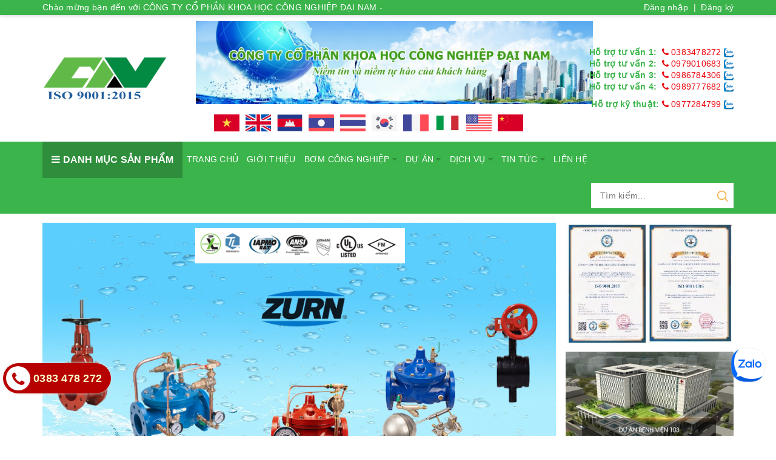

--- FILE ---
content_type: text/html; charset=utf-8
request_url: https://www.congnghiepdainam.com.vn/
body_size: 54933
content:
<!DOCTYPE html>
<html lang="vi">
	<head>
		<meta http-equiv="content-Type" content="text/html; charset=utf-8"/>
		<meta name="viewport" content="width=device-width, minimum-scale=1.0, maximum-scale=1.0, user-scalable=no">			
		<title>
			CÔNG TY CỔ PHẦN KHOA HỌC CÔNG NGHIỆP ĐẠI NAM
			
			
						
		</title>
		<link rel="alternate" hreflang="x-default" href="congnghiepdainam.com.vn">
<link rel="alternate" hreflang="vi-VN" href="congnghiepdainam.com.vn">
<link rel="alternate" hreflang="en-VN" href="en.congnghiepdainam.com.vn ">
		<!-- ================= Page description ================== -->
		
		<meta name="description" content="C&#244;ng ty CP Khoa học C&#244;ng nghiệp Đại Nam (C&#244;ng ty Đại Nam) tự h&#224;o l&#224; một trong những đơn vị h&#224;ng đầu chuy&#234;n cung cấp c&#225;c sản phẩm m&#225;y bơm, van c&#249;ng c&#225;c giải ph&#225;p kỹ thuật trong c&#225;c ng&#224;nh c&#244;ng nghiệp chủ lực. Với 20 năm kinh nghiệm, c&#244;ng ty Đại Nam đ&#227; x&#226;y dựng được uy t&#237;n vững chắc, đ&#225;p ứng nhu cầu kh&#225;ch h&#224;ng">
		
		<!-- ================= Meta ================== -->
		
		<meta name="keywords" content="CÔNG TY CỔ PHẦN KHOA HỌC CÔNG NGHIỆP ĐẠI NAM, www.congnghiepdainam.com.vn"/>
		
				
		<link rel="canonical" href="https://www.congnghiepdainam.com.vn/"/>
		<meta name='revisit-after' content='1 days' />
		<meta name="robots" content="noodp,index,follow" />
		<!-- ================= Favicon ================== -->
		
		<link rel="icon" href="//bizweb.dktcdn.net/100/391/457/themes/771011/assets/favicon.png?1752715295519" type="image/x-icon" />
		
		<!-- ================= Google Fonts ================== -->
		<!-- Facebook Open Graph meta tags -->
		

	<meta property="og:type" content="website">
	<meta property="og:title" content="CÔNG TY CỔ PHẦN KHOA HỌC CÔNG NGHIỆP ĐẠI NAM">
	<meta property="og:image" content="http://bizweb.dktcdn.net/100/391/457/themes/771011/assets/logo.png?1752715295519">
	<meta property="og:image:secure_url" content="https://bizweb.dktcdn.net/100/391/457/themes/771011/assets/logo.png?1752715295519">

<meta property="og:description" content="Công ty CP Khoa học Công nghiệp Đại Nam (Công ty Đại Nam) tự hào là một trong những đơn vị hàng đầu chuyên cung cấp các sản phẩm máy bơm, van cùng các giải pháp kỹ thuật trong các ngành công nghiệp chủ lực. Với 20 năm kinh nghiệm, công ty Đại Nam đã xây dựng được uy tín vững chắc, đáp ứng nhu cầu khách hàng">
<meta property="og:url" content="https://www.congnghiepdainam.com.vn/">
<meta property="og:site_name" content="CÔNG TY CỔ PHẦN KHOA HỌC CÔNG NGHIỆP ĐẠI NAM">		
		<!-- Plugin CSS -->	
		<!-- Google tag (gtag.js) -->
		<script async src="https://www.googletagmanager.com/gtag/js?id=AW-11445222316"></script>
		<script>
			window.dataLayer = window.dataLayer || [];
			function gtag(){dataLayer.push(arguments);}
			gtag('js', new Date());

			gtag('config', 'AW-11445222316');
		</script>
		<script>
			var template = 'index';
		</script>
		<link rel="preload" as='style'  type="text/css" href="//bizweb.dktcdn.net/100/391/457/themes/771011/assets/base.scss.css?1752715295519">
		<link rel="preload" as='style'  type="text/css" href="//bizweb.dktcdn.net/100/391/457/themes/771011/assets/style.scss.css?1752715295519">
		<!-- Build Main CSS -->									
		<link href="//bizweb.dktcdn.net/100/391/457/themes/771011/assets/base.scss.css?1752715295519" rel="stylesheet" type="text/css" media="all" />
		<link href="//bizweb.dktcdn.net/100/391/457/themes/771011/assets/style.scss.css?1752715295519" rel="stylesheet" type="text/css" media="all" />	

		
		<link rel="preload" as='style'  type="text/css" href="//bizweb.dktcdn.net/100/391/457/themes/771011/assets/module.scss.css?1752715295519">
		<link href="//bizweb.dktcdn.net/100/391/457/themes/771011/assets/module.scss.css?1752715295519" rel="stylesheet" type="text/css" media="all" />
		
		<!-- Bizweb conter for header -->
		<script>
	var Bizweb = Bizweb || {};
	Bizweb.store = 'congnghiepdainamvn.mysapo.net';
	Bizweb.id = 391457;
	Bizweb.theme = {"id":771011,"name":"OH! Dụng cụ","role":"main"};
	Bizweb.template = 'index';
	if(!Bizweb.fbEventId)  Bizweb.fbEventId = 'xxxxxxxx-xxxx-4xxx-yxxx-xxxxxxxxxxxx'.replace(/[xy]/g, function (c) {
	var r = Math.random() * 16 | 0, v = c == 'x' ? r : (r & 0x3 | 0x8);
				return v.toString(16);
			});		
</script>
<script>
	(function () {
		function asyncLoad() {
			var urls = ["https://popup.sapoapps.vn/api/genscript/script?store=congnghiepdainamvn.mysapo.net"];
			for (var i = 0; i < urls.length; i++) {
				var s = document.createElement('script');
				s.type = 'text/javascript';
				s.async = true;
				s.src = urls[i];
				var x = document.getElementsByTagName('script')[0];
				x.parentNode.insertBefore(s, x);
			}
		};
		window.attachEvent ? window.attachEvent('onload', asyncLoad) : window.addEventListener('load', asyncLoad, false);
	})();
</script>


<script>
	window.BizwebAnalytics = window.BizwebAnalytics || {};
	window.BizwebAnalytics.meta = window.BizwebAnalytics.meta || {};
	window.BizwebAnalytics.meta.currency = 'VND';
	window.BizwebAnalytics.tracking_url = '/s';

	var meta = {};
	
	
	for (var attr in meta) {
	window.BizwebAnalytics.meta[attr] = meta[attr];
	}
</script>

	
		<script src="/dist/js/stats.min.js?v=96f2ff2"></script>
	



<!-- Google tag (gtag.js) -->
<script async src="https://www.googletagmanager.com/gtag/js?id=AW-16606336382">
</script>
<script>
  window.dataLayer = window.dataLayer || [];
  function gtag(){dataLayer.push(arguments);}
  gtag('js', new Date());

  gtag('config', 'AW-16606336382');
</script>
<!-- Google Tag Manager -->
<script>(function(w,d,s,l,i){w[l]=w[l]||[];w[l].push({'gtm.start':
new Date().getTime(),event:'gtm.js'});var f=d.getElementsByTagName(s)[0],
j=d.createElement(s),dl=l!='dataLayer'?'&l='+l:'';j.async=true;j.src=
'https://www.googletagmanager.com/gtm.js?id='+i+dl;f.parentNode.insertBefore(j,f);
})(window,document,'script','dataLayer','GTM-5RRCRKS');</script>
<!-- End Google Tag Manager -->
<!-- Google tag (gtag.js) -->
<script async src="https://www.googletagmanager.com/gtag/js?id=GT-WBKSJB4"></script>
<script>
  window.dataLayer = window.dataLayer || [];
  function gtag(){dataLayer.push(arguments);}
  gtag('js', new Date());

  gtag('config', 'GT-WBKSJB4');
</script>
<script>

	window.enabled_enhanced_ecommerce = false;

</script>






<script>
	var eventsListenerScript = document.createElement('script');
	eventsListenerScript.async = true;
	
	eventsListenerScript.src = "/dist/js/store_events_listener.min.js?v=1b795e9";
	
	document.getElementsByTagName('head')[0].appendChild(eventsListenerScript);
</script>






		<script>/*! jQuery v2.2.3 | (c) jQuery Foundation | jquery.org/license */ 
!function(a,b){"object"==typeof module&&"object"==typeof module.exports?module.exports=a.document?b(a,!0):function(a){if(!a.document)throw new Error("jQuery requires a window with a document");return b(a)}:b(a)}("undefined"!=typeof window?window:this,function(a,b){var c=[],d=a.document,e=c.slice,f=c.concat,g=c.push,h=c.indexOf,i={},j=i.toString,k=i.hasOwnProperty,l={},m="2.2.3",n=function(a,b){return new n.fn.init(a,b)},o=/^[\s\uFEFF\xA0]+|[\s\uFEFF\xA0]+$/g,p=/^-ms-/,q=/-([\da-z])/gi,r=function(a,b){return b.toUpperCase()};n.fn=n.prototype={jquery:m,constructor:n,selector:"",length:0,toArray:function(){return e.call(this)},get:function(a){return null!=a?0>a?this[a+this.length]:this[a]:e.call(this)},pushStack:function(a){var b=n.merge(this.constructor(),a);return b.prevObject=this,b.context=this.context,b},each:function(a){return n.each(this,a)},map:function(a){return this.pushStack(n.map(this,function(b,c){return a.call(b,c,b)}))},slice:function(){return this.pushStack(e.apply(this,arguments))},first:function(){return this.eq(0)},last:function(){return this.eq(-1)},eq:function(a){var b=this.length,c=+a+(0>a?b:0);return this.pushStack(c>=0&&b>c?[this[c]]:[])},end:function(){return this.prevObject||this.constructor()},push:g,sort:c.sort,splice:c.splice},n.extend=n.fn.extend=function(){var a,b,c,d,e,f,g=arguments[0]||{},h=1,i=arguments.length,j=!1;for("boolean"==typeof g&&(j=g,g=arguments[h]||{},h++),"object"==typeof g||n.isFunction(g)||(g={}),h===i&&(g=this,h--);i>h;h++)if(null!=(a=arguments[h]))for(b in a)c=g[b],d=a[b],g!==d&&(j&&d&&(n.isPlainObject(d)||(e=n.isArray(d)))?(e?(e=!1,f=c&&n.isArray(c)?c:[]):f=c&&n.isPlainObject(c)?c:{},g[b]=n.extend(j,f,d)):void 0!==d&&(g[b]=d));return g},n.extend({expando:"jQuery"+(m+Math.random()).replace(/\D/g,""),isReady:!0,error:function(a){throw new Error(a)},noop:function(){},isFunction:function(a){return"function"===n.type(a)},isArray:Array.isArray,isWindow:function(a){return null!=a&&a===a.window},isNumeric:function(a){var b=a&&a.toString();return!n.isArray(a)&&b-parseFloat(b)+1>=0},isPlainObject:function(a){var b;if("object"!==n.type(a)||a.nodeType||n.isWindow(a))return!1;if(a.constructor&&!k.call(a,"constructor")&&!k.call(a.constructor.prototype||{},"isPrototypeOf"))return!1;for(b in a);return void 0===b||k.call(a,b)},isEmptyObject:function(a){var b;for(b in a)return!1;return!0},type:function(a){return null==a?a+"":"object"==typeof a||"function"==typeof a?i[j.call(a)]||"object":typeof a},globalEval:function(a){var b,c=eval;a=n.trim(a),a&&(1===a.indexOf("use strict")?(b=d.createElement("script"),b.text=a,d.head.appendChild(b).parentNode.removeChild(b)):c(a))},camelCase:function(a){return a.replace(p,"ms-").replace(q,r)},nodeName:function(a,b){return a.nodeName&&a.nodeName.toLowerCase()===b.toLowerCase()},each:function(a,b){var c,d=0;if(s(a)){for(c=a.length;c>d;d++)if(b.call(a[d],d,a[d])===!1)break}else for(d in a)if(b.call(a[d],d,a[d])===!1)break;return a},trim:function(a){return null==a?"":(a+"").replace(o,"")},makeArray:function(a,b){var c=b||[];return null!=a&&(s(Object(a))?n.merge(c,"string"==typeof a?[a]:a):g.call(c,a)),c},inArray:function(a,b,c){return null==b?-1:h.call(b,a,c)},merge:function(a,b){for(var c=+b.length,d=0,e=a.length;c>d;d++)a[e++]=b[d];return a.length=e,a},grep:function(a,b,c){for(var d,e=[],f=0,g=a.length,h=!c;g>f;f++)d=!b(a[f],f),d!==h&&e.push(a[f]);return e},map:function(a,b,c){var d,e,g=0,h=[];if(s(a))for(d=a.length;d>g;g++)e=b(a[g],g,c),null!=e&&h.push(e);else for(g in a)e=b(a[g],g,c),null!=e&&h.push(e);return f.apply([],h)},guid:1,proxy:function(a,b){var c,d,f;return"string"==typeof b&&(c=a[b],b=a,a=c),n.isFunction(a)?(d=e.call(arguments,2),f=function(){return a.apply(b||this,d.concat(e.call(arguments)))},f.guid=a.guid=a.guid||n.guid++,f):void 0},now:Date.now,support:l}),"function"==typeof Symbol&&(n.fn[Symbol.iterator]=c[Symbol.iterator]),n.each("Boolean Number String Function Array Date RegExp Object Error Symbol".split(" "),function(a,b){i["[object "+b+"]"]=b.toLowerCase()});function s(a){var b=!!a&&"length"in a&&a.length,c=n.type(a);return"function"===c||n.isWindow(a)?!1:"array"===c||0===b||"number"==typeof b&&b>0&&b-1 in a}var t=function(a){var b,c,d,e,f,g,h,i,j,k,l,m,n,o,p,q,r,s,t,u="sizzle"+1*new Date,v=a.document,w=0,x=0,y=ga(),z=ga(),A=ga(),B=function(a,b){return a===b&&(l=!0),0},C=1<<31,D={}.hasOwnProperty,E=[],F=E.pop,G=E.push,H=E.push,I=E.slice,J=function(a,b){for(var c=0,d=a.length;d>c;c++)if(a[c]===b)return c;return-1},K="checked|selected|async|autofocus|autoplay|controls|defer|disabled|hidden|ismap|loop|multiple|open|readonly|required|scoped",L="[\\x20\\t\\r\\n\\f]",M="(?:\\\\.|[\\w-]|[^\\x00-\\xa0])+",N="\\["+L+"*("+M+")(?:"+L+"*([*^$|!~]?=)"+L+"*(?:'((?:\\\\.|[^\\\\'])*)'|\"((?:\\\\.|[^\\\\\"])*)\"|("+M+"))|)"+L+"*\\]",O=":("+M+")(?:\\((('((?:\\\\.|[^\\\\'])*)'|\"((?:\\\\.|[^\\\\\"])*)\")|((?:\\\\.|[^\\\\()[\\]]|"+N+")*)|.*)\\)|)",P=new RegExp(L+"+","g"),Q=new RegExp("^"+L+"+|((?:^|[^\\\\])(?:\\\\.)*)"+L+"+$","g"),R=new RegExp("^"+L+"*,"+L+"*"),S=new RegExp("^"+L+"*([>+~]|"+L+")"+L+"*"),T=new RegExp("="+L+"*([^\\]'\"]*?)"+L+"*\\]","g"),U=new RegExp(O),V=new RegExp("^"+M+"$"),W={ID:new RegExp("^#("+M+")"),CLASS:new RegExp("^\\.("+M+")"),TAG:new RegExp("^("+M+"|[*])"),ATTR:new RegExp("^"+N),PSEUDO:new RegExp("^"+O),CHILD:new RegExp("^:(only|first|last|nth|nth-last)-(child|of-type)(?:\\("+L+"*(even|odd|(([+-]|)(\\d*)n|)"+L+"*(?:([+-]|)"+L+"*(\\d+)|))"+L+"*\\)|)","i"),bool:new RegExp("^(?:"+K+")$","i"),needsContext:new RegExp("^"+L+"*[>+~]|:(even|odd|eq|gt|lt|nth|first|last)(?:\\("+L+"*((?:-\\d)?\\d*)"+L+"*\\)|)(?=[^-]|$)","i")},X=/^(?:input|select|textarea|button)$/i,Y=/^h\d$/i,Z=/^[^{]+\{\s*\[native \w/,$=/^(?:#([\w-]+)|(\w+)|\.([\w-]+))$/,_=/[+~]/,aa=/'|\\/g,ba=new RegExp("\\\\([\\da-f]{1,6}"+L+"?|("+L+")|.)","ig"),ca=function(a,b,c){var d="0x"+b-65536;return d!==d||c?b:0>d?String.fromCharCode(d+65536):String.fromCharCode(d>>10|55296,1023&d|56320)},da=function(){m()};try{H.apply(E=I.call(v.childNodes),v.childNodes),E[v.childNodes.length].nodeType}catch(ea){H={apply:E.length?function(a,b){G.apply(a,I.call(b))}:function(a,b){var c=a.length,d=0;while(a[c++]=b[d++]);a.length=c-1}}}function fa(a,b,d,e){var f,h,j,k,l,o,r,s,w=b&&b.ownerDocument,x=b?b.nodeType:9;if(d=d||[],"string"!=typeof a||!a||1!==x&&9!==x&&11!==x)return d;if(!e&&((b?b.ownerDocument||b:v)!==n&&m(b),b=b||n,p)){if(11!==x&&(o=$.exec(a)))if(f=o[1]){if(9===x){if(!(j=b.getElementById(f)))return d;if(j.id===f)return d.push(j),d}else if(w&&(j=w.getElementById(f))&&t(b,j)&&j.id===f)return d.push(j),d}else{if(o[2])return H.apply(d,b.getElementsByTagName(a)),d;if((f=o[3])&&c.getElementsByClassName&&b.getElementsByClassName)return H.apply(d,b.getElementsByClassName(f)),d}if(c.qsa&&!A[a+" "]&&(!q||!q.test(a))){if(1!==x)w=b,s=a;else if("object"!==b.nodeName.toLowerCase()){(k=b.getAttribute("id"))?k=k.replace(aa,"\\$&"):b.setAttribute("id",k=u),r=g(a),h=r.length,l=V.test(k)?"#"+k:"[id='"+k+"']";while(h--)r[h]=l+" "+qa(r[h]);s=r.join(","),w=_.test(a)&&oa(b.parentNode)||b}if(s)try{return H.apply(d,w.querySelectorAll(s)),d}catch(y){}finally{k===u&&b.removeAttribute("id")}}}return i(a.replace(Q,"$1"),b,d,e)}function ga(){var a=[];function b(c,e){return a.push(c+" ")>d.cacheLength&&delete b[a.shift()],b[c+" "]=e}return b}function ha(a){return a[u]=!0,a}function ia(a){var b=n.createElement("div");try{return!!a(b)}catch(c){return!1}finally{b.parentNode&&b.parentNode.removeChild(b),b=null}}function ja(a,b){var c=a.split("|"),e=c.length;while(e--)d.attrHandle[c[e]]=b}function ka(a,b){var c=b&&a,d=c&&1===a.nodeType&&1===b.nodeType&&(~b.sourceIndex||C)-(~a.sourceIndex||C);if(d)return d;if(c)while(c=c.nextSibling)if(c===b)return-1;return a?1:-1}function la(a){return function(b){var c=b.nodeName.toLowerCase();return"input"===c&&b.type===a}}function ma(a){return function(b){var c=b.nodeName.toLowerCase();return("input"===c||"button"===c)&&b.type===a}}function na(a){return ha(function(b){return b=+b,ha(function(c,d){var e,f=a([],c.length,b),g=f.length;while(g--)c[e=f[g]]&&(c[e]=!(d[e]=c[e]))})})}function oa(a){return a&&"undefined"!=typeof a.getElementsByTagName&&a}c=fa.support={},f=fa.isXML=function(a){var b=a&&(a.ownerDocument||a).documentElement;return b?"HTML"!==b.nodeName:!1},m=fa.setDocument=function(a){var b,e,g=a?a.ownerDocument||a:v;return g!==n&&9===g.nodeType&&g.documentElement?(n=g,o=n.documentElement,p=!f(n),(e=n.defaultView)&&e.top!==e&&(e.addEventListener?e.addEventListener("unload",da,!1):e.attachEvent&&e.attachEvent("onunload",da)),c.attributes=ia(function(a){return a.className="i",!a.getAttribute("className")}),c.getElementsByTagName=ia(function(a){return a.appendChild(n.createComment("")),!a.getElementsByTagName("*").length}),c.getElementsByClassName=Z.test(n.getElementsByClassName),c.getById=ia(function(a){return o.appendChild(a).id=u,!n.getElementsByName||!n.getElementsByName(u).length}),c.getById?(d.find.ID=function(a,b){if("undefined"!=typeof b.getElementById&&p){var c=b.getElementById(a);return c?[c]:[]}},d.filter.ID=function(a){var b=a.replace(ba,ca);return function(a){return a.getAttribute("id")===b}}):(delete d.find.ID,d.filter.ID=function(a){var b=a.replace(ba,ca);return function(a){var c="undefined"!=typeof a.getAttributeNode&&a.getAttributeNode("id");return c&&c.value===b}}),d.find.TAG=c.getElementsByTagName?function(a,b){return"undefined"!=typeof b.getElementsByTagName?b.getElementsByTagName(a):c.qsa?b.querySelectorAll(a):void 0}:function(a,b){var c,d=[],e=0,f=b.getElementsByTagName(a);if("*"===a){while(c=f[e++])1===c.nodeType&&d.push(c);return d}return f},d.find.CLASS=c.getElementsByClassName&&function(a,b){return"undefined"!=typeof b.getElementsByClassName&&p?b.getElementsByClassName(a):void 0},r=[],q=[],(c.qsa=Z.test(n.querySelectorAll))&&(ia(function(a){o.appendChild(a).innerHTML="<a id='"+u+"'></a><select id='"+u+"-\r\\' msallowcapture=''><option selected=''></option></select>",a.querySelectorAll("[msallowcapture^='']").length&&q.push("[*^$]="+L+"*(?:''|\"\")"),a.querySelectorAll("[selected]").length||q.push("\\["+L+"*(?:value|"+K+")"),a.querySelectorAll("[id~="+u+"-]").length||q.push("~="),a.querySelectorAll(":checked").length||q.push(":checked"),a.querySelectorAll("a#"+u+"+*").length||q.push(".#.+[+~]")}),ia(function(a){var b=n.createElement("input");b.setAttribute("type","hidden"),a.appendChild(b).setAttribute("name","D"),a.querySelectorAll("[name=d]").length&&q.push("name"+L+"*[*^$|!~]?="),a.querySelectorAll(":enabled").length||q.push(":enabled",":disabled"),a.querySelectorAll("*,:x"),q.push(",.*:")})),(c.matchesSelector=Z.test(s=o.matches||o.webkitMatchesSelector||o.mozMatchesSelector||o.oMatchesSelector||o.msMatchesSelector))&&ia(function(a){c.disconnectedMatch=s.call(a,"div"),s.call(a,"[s!='']:x"),r.push("!=",O)}),q=q.length&&new RegExp(q.join("|")),r=r.length&&new RegExp(r.join("|")),b=Z.test(o.compareDocumentPosition),t=b||Z.test(o.contains)?function(a,b){var c=9===a.nodeType?a.documentElement:a,d=b&&b.parentNode;return a===d||!(!d||1!==d.nodeType||!(c.contains?c.contains(d):a.compareDocumentPosition&&16&a.compareDocumentPosition(d)))}:function(a,b){if(b)while(b=b.parentNode)if(b===a)return!0;return!1},B=b?function(a,b){if(a===b)return l=!0,0;var d=!a.compareDocumentPosition-!b.compareDocumentPosition;return d?d:(d=(a.ownerDocument||a)===(b.ownerDocument||b)?a.compareDocumentPosition(b):1,1&d||!c.sortDetached&&b.compareDocumentPosition(a)===d?a===n||a.ownerDocument===v&&t(v,a)?-1:b===n||b.ownerDocument===v&&t(v,b)?1:k?J(k,a)-J(k,b):0:4&d?-1:1)}:function(a,b){if(a===b)return l=!0,0;var c,d=0,e=a.parentNode,f=b.parentNode,g=[a],h=[b];if(!e||!f)return a===n?-1:b===n?1:e?-1:f?1:k?J(k,a)-J(k,b):0;if(e===f)return ka(a,b);c=a;while(c=c.parentNode)g.unshift(c);c=b;while(c=c.parentNode)h.unshift(c);while(g[d]===h[d])d++;return d?ka(g[d],h[d]):g[d]===v?-1:h[d]===v?1:0},n):n},fa.matches=function(a,b){return fa(a,null,null,b)},fa.matchesSelector=function(a,b){if((a.ownerDocument||a)!==n&&m(a),b=b.replace(T,"='$1']"),c.matchesSelector&&p&&!A[b+" "]&&(!r||!r.test(b))&&(!q||!q.test(b)))try{var d=s.call(a,b);if(d||c.disconnectedMatch||a.document&&11!==a.document.nodeType)return d}catch(e){}return fa(b,n,null,[a]).length>0},fa.contains=function(a,b){return(a.ownerDocument||a)!==n&&m(a),t(a,b)},fa.attr=function(a,b){(a.ownerDocument||a)!==n&&m(a);var e=d.attrHandle[b.toLowerCase()],f=e&&D.call(d.attrHandle,b.toLowerCase())?e(a,b,!p):void 0;return void 0!==f?f:c.attributes||!p?a.getAttribute(b):(f=a.getAttributeNode(b))&&f.specified?f.value:null},fa.error=function(a){throw new Error("Syntax error, unrecognized expression: "+a)},fa.uniqueSort=function(a){var b,d=[],e=0,f=0;if(l=!c.detectDuplicates,k=!c.sortStable&&a.slice(0),a.sort(B),l){while(b=a[f++])b===a[f]&&(e=d.push(f));while(e--)a.splice(d[e],1)}return k=null,a},e=fa.getText=function(a){var b,c="",d=0,f=a.nodeType;if(f){if(1===f||9===f||11===f){if("string"==typeof a.textContent)return a.textContent;for(a=a.firstChild;a;a=a.nextSibling)c+=e(a)}else if(3===f||4===f)return a.nodeValue}else while(b=a[d++])c+=e(b);return c},d=fa.selectors={cacheLength:50,createPseudo:ha,match:W,attrHandle:{},find:{},relative:{">":{dir:"parentNode",first:!0}," ":{dir:"parentNode"},"+":{dir:"previousSibling",first:!0},"~":{dir:"previousSibling"}},preFilter:{ATTR:function(a){return a[1]=a[1].replace(ba,ca),a[3]=(a[3]||a[4]||a[5]||"").replace(ba,ca),"~="===a[2]&&(a[3]=" "+a[3]+" "),a.slice(0,4)},CHILD:function(a){return a[1]=a[1].toLowerCase(),"nth"===a[1].slice(0,3)?(a[3]||fa.error(a[0]),a[4]=+(a[4]?a[5]+(a[6]||1):2*("even"===a[3]||"odd"===a[3])),a[5]=+(a[7]+a[8]||"odd"===a[3])):a[3]&&fa.error(a[0]),a},PSEUDO:function(a){var b,c=!a[6]&&a[2];return W.CHILD.test(a[0])?null:(a[3]?a[2]=a[4]||a[5]||"":c&&U.test(c)&&(b=g(c,!0))&&(b=c.indexOf(")",c.length-b)-c.length)&&(a[0]=a[0].slice(0,b),a[2]=c.slice(0,b)),a.slice(0,3))}},filter:{TAG:function(a){var b=a.replace(ba,ca).toLowerCase();return"*"===a?function(){return!0}:function(a){return a.nodeName&&a.nodeName.toLowerCase()===b}},CLASS:function(a){var b=y[a+" "];return b||(b=new RegExp("(^|"+L+")"+a+"("+L+"|$)"))&&y(a,function(a){return b.test("string"==typeof a.className&&a.className||"undefined"!=typeof a.getAttribute&&a.getAttribute("class")||"")})},ATTR:function(a,b,c){return function(d){var e=fa.attr(d,a);return null==e?"!="===b:b?(e+="","="===b?e===c:"!="===b?e!==c:"^="===b?c&&0===e.indexOf(c):"*="===b?c&&e.indexOf(c)>-1:"$="===b?c&&e.slice(-c.length)===c:"~="===b?(" "+e.replace(P," ")+" ").indexOf(c)>-1:"|="===b?e===c||e.slice(0,c.length+1)===c+"-":!1):!0}},CHILD:function(a,b,c,d,e){var f="nth"!==a.slice(0,3),g="last"!==a.slice(-4),h="of-type"===b;return 1===d&&0===e?function(a){return!!a.parentNode}:function(b,c,i){var j,k,l,m,n,o,p=f!==g?"nextSibling":"previousSibling",q=b.parentNode,r=h&&b.nodeName.toLowerCase(),s=!i&&!h,t=!1;if(q){if(f){while(p){m=b;while(m=m[p])if(h?m.nodeName.toLowerCase()===r:1===m.nodeType)return!1;o=p="only"===a&&!o&&"nextSibling"}return!0}if(o=[g?q.firstChild:q.lastChild],g&&s){m=q,l=m[u]||(m[u]={}),k=l[m.uniqueID]||(l[m.uniqueID]={}),j=k[a]||[],n=j[0]===w&&j[1],t=n&&j[2],m=n&&q.childNodes[n];while(m=++n&&m&&m[p]||(t=n=0)||o.pop())if(1===m.nodeType&&++t&&m===b){k[a]=[w,n,t];break}}else if(s&&(m=b,l=m[u]||(m[u]={}),k=l[m.uniqueID]||(l[m.uniqueID]={}),j=k[a]||[],n=j[0]===w&&j[1],t=n),t===!1)while(m=++n&&m&&m[p]||(t=n=0)||o.pop())if((h?m.nodeName.toLowerCase()===r:1===m.nodeType)&&++t&&(s&&(l=m[u]||(m[u]={}),k=l[m.uniqueID]||(l[m.uniqueID]={}),k[a]=[w,t]),m===b))break;return t-=e,t===d||t%d===0&&t/d>=0}}},PSEUDO:function(a,b){var c,e=d.pseudos[a]||d.setFilters[a.toLowerCase()]||fa.error("unsupported pseudo: "+a);return e[u]?e(b):e.length>1?(c=[a,a,"",b],d.setFilters.hasOwnProperty(a.toLowerCase())?ha(function(a,c){var d,f=e(a,b),g=f.length;while(g--)d=J(a,f[g]),a[d]=!(c[d]=f[g])}):function(a){return e(a,0,c)}):e}},pseudos:{not:ha(function(a){var b=[],c=[],d=h(a.replace(Q,"$1"));return d[u]?ha(function(a,b,c,e){var f,g=d(a,null,e,[]),h=a.length;while(h--)(f=g[h])&&(a[h]=!(b[h]=f))}):function(a,e,f){return b[0]=a,d(b,null,f,c),b[0]=null,!c.pop()}}),has:ha(function(a){return function(b){return fa(a,b).length>0}}),contains:ha(function(a){return a=a.replace(ba,ca),function(b){return(b.textContent||b.innerText||e(b)).indexOf(a)>-1}}),lang:ha(function(a){return V.test(a||"")||fa.error("unsupported lang: "+a),a=a.replace(ba,ca).toLowerCase(),function(b){var c;do if(c=p?b.lang:b.getAttribute("xml:lang")||b.getAttribute("lang"))return c=c.toLowerCase(),c===a||0===c.indexOf(a+"-");while((b=b.parentNode)&&1===b.nodeType);return!1}}),target:function(b){var c=a.location&&a.location.hash;return c&&c.slice(1)===b.id},root:function(a){return a===o},focus:function(a){return a===n.activeElement&&(!n.hasFocus||n.hasFocus())&&!!(a.type||a.href||~a.tabIndex)},enabled:function(a){return a.disabled===!1},disabled:function(a){return a.disabled===!0},checked:function(a){var b=a.nodeName.toLowerCase();return"input"===b&&!!a.checked||"option"===b&&!!a.selected},selected:function(a){return a.parentNode&&a.parentNode.selectedIndex,a.selected===!0},empty:function(a){for(a=a.firstChild;a;a=a.nextSibling)if(a.nodeType<6)return!1;return!0},parent:function(a){return!d.pseudos.empty(a)},header:function(a){return Y.test(a.nodeName)},input:function(a){return X.test(a.nodeName)},button:function(a){var b=a.nodeName.toLowerCase();return"input"===b&&"button"===a.type||"button"===b},text:function(a){var b;return"input"===a.nodeName.toLowerCase()&&"text"===a.type&&(null==(b=a.getAttribute("type"))||"text"===b.toLowerCase())},first:na(function(){return[0]}),last:na(function(a,b){return[b-1]}),eq:na(function(a,b,c){return[0>c?c+b:c]}),even:na(function(a,b){for(var c=0;b>c;c+=2)a.push(c);return a}),odd:na(function(a,b){for(var c=1;b>c;c+=2)a.push(c);return a}),lt:na(function(a,b,c){for(var d=0>c?c+b:c;--d>=0;)a.push(d);return a}),gt:na(function(a,b,c){for(var d=0>c?c+b:c;++d<b;)a.push(d);return a})}},d.pseudos.nth=d.pseudos.eq;for(b in{radio:!0,checkbox:!0,file:!0,password:!0,image:!0})d.pseudos[b]=la(b);for(b in{submit:!0,reset:!0})d.pseudos[b]=ma(b);function pa(){}pa.prototype=d.filters=d.pseudos,d.setFilters=new pa,g=fa.tokenize=function(a,b){var c,e,f,g,h,i,j,k=z[a+" "];if(k)return b?0:k.slice(0);h=a,i=[],j=d.preFilter;while(h){c&&!(e=R.exec(h))||(e&&(h=h.slice(e[0].length)||h),i.push(f=[])),c=!1,(e=S.exec(h))&&(c=e.shift(),f.push({value:c,type:e[0].replace(Q," ")}),h=h.slice(c.length));for(g in d.filter)!(e=W[g].exec(h))||j[g]&&!(e=j[g](e))||(c=e.shift(),f.push({value:c,type:g,matches:e}),h=h.slice(c.length));if(!c)break}return b?h.length:h?fa.error(a):z(a,i).slice(0)};function qa(a){for(var b=0,c=a.length,d="";c>b;b++)d+=a[b].value;return d}function ra(a,b,c){var d=b.dir,e=c&&"parentNode"===d,f=x++;return b.first?function(b,c,f){while(b=b[d])if(1===b.nodeType||e)return a(b,c,f)}:function(b,c,g){var h,i,j,k=[w,f];if(g){while(b=b[d])if((1===b.nodeType||e)&&a(b,c,g))return!0}else while(b=b[d])if(1===b.nodeType||e){if(j=b[u]||(b[u]={}),i=j[b.uniqueID]||(j[b.uniqueID]={}),(h=i[d])&&h[0]===w&&h[1]===f)return k[2]=h[2];if(i[d]=k,k[2]=a(b,c,g))return!0}}}function sa(a){return a.length>1?function(b,c,d){var e=a.length;while(e--)if(!a[e](b,c,d))return!1;return!0}:a[0]}function ta(a,b,c){for(var d=0,e=b.length;e>d;d++)fa(a,b[d],c);return c}function ua(a,b,c,d,e){for(var f,g=[],h=0,i=a.length,j=null!=b;i>h;h++)(f=a[h])&&(c&&!c(f,d,e)||(g.push(f),j&&b.push(h)));return g}function va(a,b,c,d,e,f){return d&&!d[u]&&(d=va(d)),e&&!e[u]&&(e=va(e,f)),ha(function(f,g,h,i){var j,k,l,m=[],n=[],o=g.length,p=f||ta(b||"*",h.nodeType?[h]:h,[]),q=!a||!f&&b?p:ua(p,m,a,h,i),r=c?e||(f?a:o||d)?[]:g:q;if(c&&c(q,r,h,i),d){j=ua(r,n),d(j,[],h,i),k=j.length;while(k--)(l=j[k])&&(r[n[k]]=!(q[n[k]]=l))}if(f){if(e||a){if(e){j=[],k=r.length;while(k--)(l=r[k])&&j.push(q[k]=l);e(null,r=[],j,i)}k=r.length;while(k--)(l=r[k])&&(j=e?J(f,l):m[k])>-1&&(f[j]=!(g[j]=l))}}else r=ua(r===g?r.splice(o,r.length):r),e?e(null,g,r,i):H.apply(g,r)})}function wa(a){for(var b,c,e,f=a.length,g=d.relative[a[0].type],h=g||d.relative[" "],i=g?1:0,k=ra(function(a){return a===b},h,!0),l=ra(function(a){return J(b,a)>-1},h,!0),m=[function(a,c,d){var e=!g&&(d||c!==j)||((b=c).nodeType?k(a,c,d):l(a,c,d));return b=null,e}];f>i;i++)if(c=d.relative[a[i].type])m=[ra(sa(m),c)];else{if(c=d.filter[a[i].type].apply(null,a[i].matches),c[u]){for(e=++i;f>e;e++)if(d.relative[a[e].type])break;return va(i>1&&sa(m),i>1&&qa(a.slice(0,i-1).concat({value:" "===a[i-2].type?"*":""})).replace(Q,"$1"),c,e>i&&wa(a.slice(i,e)),f>e&&wa(a=a.slice(e)),f>e&&qa(a))}m.push(c)}return sa(m)}function xa(a,b){var c=b.length>0,e=a.length>0,f=function(f,g,h,i,k){var l,o,q,r=0,s="0",t=f&&[],u=[],v=j,x=f||e&&d.find.TAG("*",k),y=w+=null==v?1:Math.random()||.1,z=x.length;for(k&&(j=g===n||g||k);s!==z&&null!=(l=x[s]);s++){if(e&&l){o=0,g||l.ownerDocument===n||(m(l),h=!p);while(q=a[o++])if(q(l,g||n,h)){i.push(l);break}k&&(w=y)}c&&((l=!q&&l)&&r--,f&&t.push(l))}if(r+=s,c&&s!==r){o=0;while(q=b[o++])q(t,u,g,h);if(f){if(r>0)while(s--)t[s]||u[s]||(u[s]=F.call(i));u=ua(u)}H.apply(i,u),k&&!f&&u.length>0&&r+b.length>1&&fa.uniqueSort(i)}return k&&(w=y,j=v),t};return c?ha(f):f}return h=fa.compile=function(a,b){var c,d=[],e=[],f=A[a+" "];if(!f){b||(b=g(a)),c=b.length;while(c--)f=wa(b[c]),f[u]?d.push(f):e.push(f);f=A(a,xa(e,d)),f.selector=a}return f},i=fa.select=function(a,b,e,f){var i,j,k,l,m,n="function"==typeof a&&a,o=!f&&g(a=n.selector||a);if(e=e||[],1===o.length){if(j=o[0]=o[0].slice(0),j.length>2&&"ID"===(k=j[0]).type&&c.getById&&9===b.nodeType&&p&&d.relative[j[1].type]){if(b=(d.find.ID(k.matches[0].replace(ba,ca),b)||[])[0],!b)return e;n&&(b=b.parentNode),a=a.slice(j.shift().value.length)}i=W.needsContext.test(a)?0:j.length;while(i--){if(k=j[i],d.relative[l=k.type])break;if((m=d.find[l])&&(f=m(k.matches[0].replace(ba,ca),_.test(j[0].type)&&oa(b.parentNode)||b))){if(j.splice(i,1),a=f.length&&qa(j),!a)return H.apply(e,f),e;break}}}return(n||h(a,o))(f,b,!p,e,!b||_.test(a)&&oa(b.parentNode)||b),e},c.sortStable=u.split("").sort(B).join("")===u,c.detectDuplicates=!!l,m(),c.sortDetached=ia(function(a){return 1&a.compareDocumentPosition(n.createElement("div"))}),ia(function(a){return a.innerHTML="<a href='#'></a>","#"===a.firstChild.getAttribute("href")})||ja("type|href|height|width",function(a,b,c){return c?void 0:a.getAttribute(b,"type"===b.toLowerCase()?1:2)}),c.attributes&&ia(function(a){return a.innerHTML="<input/>",a.firstChild.setAttribute("value",""),""===a.firstChild.getAttribute("value")})||ja("value",function(a,b,c){return c||"input"!==a.nodeName.toLowerCase()?void 0:a.defaultValue}),ia(function(a){return null==a.getAttribute("disabled")})||ja(K,function(a,b,c){var d;return c?void 0:a[b]===!0?b.toLowerCase():(d=a.getAttributeNode(b))&&d.specified?d.value:null}),fa}(a);n.find=t,n.expr=t.selectors,n.expr[":"]=n.expr.pseudos,n.uniqueSort=n.unique=t.uniqueSort,n.text=t.getText,n.isXMLDoc=t.isXML,n.contains=t.contains;var u=function(a,b,c){var d=[],e=void 0!==c;while((a=a[b])&&9!==a.nodeType)if(1===a.nodeType){if(e&&n(a).is(c))break;d.push(a)}return d},v=function(a,b){for(var c=[];a;a=a.nextSibling)1===a.nodeType&&a!==b&&c.push(a);return c},w=n.expr.match.needsContext,x=/^<([\w-]+)\s*\/?>(?:<\/\1>|)$/,y=/^.[^:#\[\.,]*$/;function z(a,b,c){if(n.isFunction(b))return n.grep(a,function(a,d){return!!b.call(a,d,a)!==c});if(b.nodeType)return n.grep(a,function(a){return a===b!==c});if("string"==typeof b){if(y.test(b))return n.filter(b,a,c);b=n.filter(b,a)}return n.grep(a,function(a){return h.call(b,a)>-1!==c})}n.filter=function(a,b,c){var d=b[0];return c&&(a=":not("+a+")"),1===b.length&&1===d.nodeType?n.find.matchesSelector(d,a)?[d]:[]:n.find.matches(a,n.grep(b,function(a){return 1===a.nodeType}))},n.fn.extend({find:function(a){var b,c=this.length,d=[],e=this;if("string"!=typeof a)return this.pushStack(n(a).filter(function(){for(b=0;c>b;b++)if(n.contains(e[b],this))return!0}));for(b=0;c>b;b++)n.find(a,e[b],d);return d=this.pushStack(c>1?n.unique(d):d),d.selector=this.selector?this.selector+" "+a:a,d},filter:function(a){return this.pushStack(z(this,a||[],!1))},not:function(a){return this.pushStack(z(this,a||[],!0))},is:function(a){return!!z(this,"string"==typeof a&&w.test(a)?n(a):a||[],!1).length}});var A,B=/^(?:\s*(<[\w\W]+>)[^>]*|#([\w-]*))$/,C=n.fn.init=function(a,b,c){var e,f;if(!a)return this;if(c=c||A,"string"==typeof a){if(e="<"===a[0]&&">"===a[a.length-1]&&a.length>=3?[null,a,null]:B.exec(a),!e||!e[1]&&b)return!b||b.jquery?(b||c).find(a):this.constructor(b).find(a);if(e[1]){if(b=b instanceof n?b[0]:b,n.merge(this,n.parseHTML(e[1],b&&b.nodeType?b.ownerDocument||b:d,!0)),x.test(e[1])&&n.isPlainObject(b))for(e in b)n.isFunction(this[e])?this[e](b[e]):this.attr(e,b[e]);return this}return f=d.getElementById(e[2]),f&&f.parentNode&&(this.length=1,this[0]=f),this.context=d,this.selector=a,this}return a.nodeType?(this.context=this[0]=a,this.length=1,this):n.isFunction(a)?void 0!==c.ready?c.ready(a):a(n):(void 0!==a.selector&&(this.selector=a.selector,this.context=a.context),n.makeArray(a,this))};C.prototype=n.fn,A=n(d);var D=/^(?:parents|prev(?:Until|All))/,E={children:!0,contents:!0,next:!0,prev:!0};n.fn.extend({has:function(a){var b=n(a,this),c=b.length;return this.filter(function(){for(var a=0;c>a;a++)if(n.contains(this,b[a]))return!0})},closest:function(a,b){for(var c,d=0,e=this.length,f=[],g=w.test(a)||"string"!=typeof a?n(a,b||this.context):0;e>d;d++)for(c=this[d];c&&c!==b;c=c.parentNode)if(c.nodeType<11&&(g?g.index(c)>-1:1===c.nodeType&&n.find.matchesSelector(c,a))){f.push(c);break}return this.pushStack(f.length>1?n.uniqueSort(f):f)},index:function(a){return a?"string"==typeof a?h.call(n(a),this[0]):h.call(this,a.jquery?a[0]:a):this[0]&&this[0].parentNode?this.first().prevAll().length:-1},add:function(a,b){return this.pushStack(n.uniqueSort(n.merge(this.get(),n(a,b))))},addBack:function(a){return this.add(null==a?this.prevObject:this.prevObject.filter(a))}});function F(a,b){while((a=a[b])&&1!==a.nodeType);return a}n.each({parent:function(a){var b=a.parentNode;return b&&11!==b.nodeType?b:null},parents:function(a){return u(a,"parentNode")},parentsUntil:function(a,b,c){return u(a,"parentNode",c)},next:function(a){return F(a,"nextSibling")},prev:function(a){return F(a,"previousSibling")},nextAll:function(a){return u(a,"nextSibling")},prevAll:function(a){return u(a,"previousSibling")},nextUntil:function(a,b,c){return u(a,"nextSibling",c)},prevUntil:function(a,b,c){return u(a,"previousSibling",c)},siblings:function(a){return v((a.parentNode||{}).firstChild,a)},children:function(a){return v(a.firstChild)},contents:function(a){return a.contentDocument||n.merge([],a.childNodes)}},function(a,b){n.fn[a]=function(c,d){var e=n.map(this,b,c);return"Until"!==a.slice(-5)&&(d=c),d&&"string"==typeof d&&(e=n.filter(d,e)),this.length>1&&(E[a]||n.uniqueSort(e),D.test(a)&&e.reverse()),this.pushStack(e)}});var G=/\S+/g;function H(a){var b={};return n.each(a.match(G)||[],function(a,c){b[c]=!0}),b}n.Callbacks=function(a){a="string"==typeof a?H(a):n.extend({},a);var b,c,d,e,f=[],g=[],h=-1,i=function(){for(e=a.once,d=b=!0;g.length;h=-1){c=g.shift();while(++h<f.length)f[h].apply(c[0],c[1])===!1&&a.stopOnFalse&&(h=f.length,c=!1)}a.memory||(c=!1),b=!1,e&&(f=c?[]:"")},j={add:function(){return f&&(c&&!b&&(h=f.length-1,g.push(c)),function d(b){n.each(b,function(b,c){n.isFunction(c)?a.unique&&j.has(c)||f.push(c):c&&c.length&&"string"!==n.type(c)&&d(c)})}(arguments),c&&!b&&i()),this},remove:function(){return n.each(arguments,function(a,b){var c;while((c=n.inArray(b,f,c))>-1)f.splice(c,1),h>=c&&h--}),this},has:function(a){return a?n.inArray(a,f)>-1:f.length>0},empty:function(){return f&&(f=[]),this},disable:function(){return e=g=[],f=c="",this},disabled:function(){return!f},lock:function(){return e=g=[],c||(f=c=""),this},locked:function(){return!!e},fireWith:function(a,c){return e||(c=c||[],c=[a,c.slice?c.slice():c],g.push(c),b||i()),this},fire:function(){return j.fireWith(this,arguments),this},fired:function(){return!!d}};return j},n.extend({Deferred:function(a){var b=[["resolve","done",n.Callbacks("once memory"),"resolved"],["reject","fail",n.Callbacks("once memory"),"rejected"],["notify","progress",n.Callbacks("memory")]],c="pending",d={state:function(){return c},always:function(){return e.done(arguments).fail(arguments),this},then:function(){var a=arguments;return n.Deferred(function(c){n.each(b,function(b,f){var g=n.isFunction(a[b])&&a[b];e[f[1]](function(){var a=g&&g.apply(this,arguments);a&&n.isFunction(a.promise)?a.promise().progress(c.notify).done(c.resolve).fail(c.reject):c[f[0]+"With"](this===d?c.promise():this,g?[a]:arguments)})}),a=null}).promise()},promise:function(a){return null!=a?n.extend(a,d):d}},e={};return d.pipe=d.then,n.each(b,function(a,f){var g=f[2],h=f[3];d[f[1]]=g.add,h&&g.add(function(){c=h},b[1^a][2].disable,b[2][2].lock),e[f[0]]=function(){return e[f[0]+"With"](this===e?d:this,arguments),this},e[f[0]+"With"]=g.fireWith}),d.promise(e),a&&a.call(e,e),e},when:function(a){var b=0,c=e.call(arguments),d=c.length,f=1!==d||a&&n.isFunction(a.promise)?d:0,g=1===f?a:n.Deferred(),h=function(a,b,c){return function(d){b[a]=this,c[a]=arguments.length>1?e.call(arguments):d,c===i?g.notifyWith(b,c):--f||g.resolveWith(b,c)}},i,j,k;if(d>1)for(i=new Array(d),j=new Array(d),k=new Array(d);d>b;b++)c[b]&&n.isFunction(c[b].promise)?c[b].promise().progress(h(b,j,i)).done(h(b,k,c)).fail(g.reject):--f;return f||g.resolveWith(k,c),g.promise()}});var I;n.fn.ready=function(a){return n.ready.promise().done(a),this},n.extend({isReady:!1,readyWait:1,holdReady:function(a){a?n.readyWait++:n.ready(!0)},ready:function(a){(a===!0?--n.readyWait:n.isReady)||(n.isReady=!0,a!==!0&&--n.readyWait>0||(I.resolveWith(d,[n]),n.fn.triggerHandler&&(n(d).triggerHandler("ready"),n(d).off("ready"))))}});function J(){d.removeEventListener("DOMContentLoaded",J),a.removeEventListener("load",J),n.ready()}n.ready.promise=function(b){return I||(I=n.Deferred(),"complete"===d.readyState||"loading"!==d.readyState&&!d.documentElement.doScroll?a.setTimeout(n.ready):(d.addEventListener("DOMContentLoaded",J),a.addEventListener("load",J))),I.promise(b)},n.ready.promise();var K=function(a,b,c,d,e,f,g){var h=0,i=a.length,j=null==c;if("object"===n.type(c)){e=!0;for(h in c)K(a,b,h,c[h],!0,f,g)}else if(void 0!==d&&(e=!0,n.isFunction(d)||(g=!0),j&&(g?(b.call(a,d),b=null):(j=b,b=function(a,b,c){return j.call(n(a),c)})),b))for(;i>h;h++)b(a[h],c,g?d:d.call(a[h],h,b(a[h],c)));return e?a:j?b.call(a):i?b(a[0],c):f},L=function(a){return 1===a.nodeType||9===a.nodeType||!+a.nodeType};function M(){this.expando=n.expando+M.uid++}M.uid=1,M.prototype={register:function(a,b){var c=b||{};return a.nodeType?a[this.expando]=c:Object.defineProperty(a,this.expando,{value:c,writable:!0,configurable:!0}),a[this.expando]},cache:function(a){if(!L(a))return{};var b=a[this.expando];return b||(b={},L(a)&&(a.nodeType?a[this.expando]=b:Object.defineProperty(a,this.expando,{value:b,configurable:!0}))),b},set:function(a,b,c){var d,e=this.cache(a);if("string"==typeof b)e[b]=c;else for(d in b)e[d]=b[d];return e},get:function(a,b){return void 0===b?this.cache(a):a[this.expando]&&a[this.expando][b]},access:function(a,b,c){var d;return void 0===b||b&&"string"==typeof b&&void 0===c?(d=this.get(a,b),void 0!==d?d:this.get(a,n.camelCase(b))):(this.set(a,b,c),void 0!==c?c:b)},remove:function(a,b){var c,d,e,f=a[this.expando];if(void 0!==f){if(void 0===b)this.register(a);else{n.isArray(b)?d=b.concat(b.map(n.camelCase)):(e=n.camelCase(b),b in f?d=[b,e]:(d=e,d=d in f?[d]:d.match(G)||[])),c=d.length;while(c--)delete f[d[c]]}(void 0===b||n.isEmptyObject(f))&&(a.nodeType?a[this.expando]=void 0:delete a[this.expando])}},hasData:function(a){var b=a[this.expando];return void 0!==b&&!n.isEmptyObject(b)}};var N=new M,O=new M,P=/^(?:\{[\w\W]*\}|\[[\w\W]*\])$/,Q=/[A-Z]/g;function R(a,b,c){var d;if(void 0===c&&1===a.nodeType)if(d="data-"+b.replace(Q,"-$&").toLowerCase(),c=a.getAttribute(d),"string"==typeof c){try{c="true"===c?!0:"false"===c?!1:"null"===c?null:+c+""===c?+c:P.test(c)?n.parseJSON(c):c;
}catch(e){}O.set(a,b,c)}else c=void 0;return c}n.extend({hasData:function(a){return O.hasData(a)||N.hasData(a)},data:function(a,b,c){return O.access(a,b,c)},removeData:function(a,b){O.remove(a,b)},_data:function(a,b,c){return N.access(a,b,c)},_removeData:function(a,b){N.remove(a,b)}}),n.fn.extend({data:function(a,b){var c,d,e,f=this[0],g=f&&f.attributes;if(void 0===a){if(this.length&&(e=O.get(f),1===f.nodeType&&!N.get(f,"hasDataAttrs"))){c=g.length;while(c--)g[c]&&(d=g[c].name,0===d.indexOf("data-")&&(d=n.camelCase(d.slice(5)),R(f,d,e[d])));N.set(f,"hasDataAttrs",!0)}return e}return"object"==typeof a?this.each(function(){O.set(this,a)}):K(this,function(b){var c,d;if(f&&void 0===b){if(c=O.get(f,a)||O.get(f,a.replace(Q,"-$&").toLowerCase()),void 0!==c)return c;if(d=n.camelCase(a),c=O.get(f,d),void 0!==c)return c;if(c=R(f,d,void 0),void 0!==c)return c}else d=n.camelCase(a),this.each(function(){var c=O.get(this,d);O.set(this,d,b),a.indexOf("-")>-1&&void 0!==c&&O.set(this,a,b)})},null,b,arguments.length>1,null,!0)},removeData:function(a){return this.each(function(){O.remove(this,a)})}}),n.extend({queue:function(a,b,c){var d;return a?(b=(b||"fx")+"queue",d=N.get(a,b),c&&(!d||n.isArray(c)?d=N.access(a,b,n.makeArray(c)):d.push(c)),d||[]):void 0},dequeue:function(a,b){b=b||"fx";var c=n.queue(a,b),d=c.length,e=c.shift(),f=n._queueHooks(a,b),g=function(){n.dequeue(a,b)};"inprogress"===e&&(e=c.shift(),d--),e&&("fx"===b&&c.unshift("inprogress"),delete f.stop,e.call(a,g,f)),!d&&f&&f.empty.fire()},_queueHooks:function(a,b){var c=b+"queueHooks";return N.get(a,c)||N.access(a,c,{empty:n.Callbacks("once memory").add(function(){N.remove(a,[b+"queue",c])})})}}),n.fn.extend({queue:function(a,b){var c=2;return"string"!=typeof a&&(b=a,a="fx",c--),arguments.length<c?n.queue(this[0],a):void 0===b?this:this.each(function(){var c=n.queue(this,a,b);n._queueHooks(this,a),"fx"===a&&"inprogress"!==c[0]&&n.dequeue(this,a)})},dequeue:function(a){return this.each(function(){n.dequeue(this,a)})},clearQueue:function(a){return this.queue(a||"fx",[])},promise:function(a,b){var c,d=1,e=n.Deferred(),f=this,g=this.length,h=function(){--d||e.resolveWith(f,[f])};"string"!=typeof a&&(b=a,a=void 0),a=a||"fx";while(g--)c=N.get(f[g],a+"queueHooks"),c&&c.empty&&(d++,c.empty.add(h));return h(),e.promise(b)}});var S=/[+-]?(?:\d*\.|)\d+(?:[eE][+-]?\d+|)/.source,T=new RegExp("^(?:([+-])=|)("+S+")([a-z%]*)$","i"),U=["Top","Right","Bottom","Left"],V=function(a,b){return a=b||a,"none"===n.css(a,"display")||!n.contains(a.ownerDocument,a)};function W(a,b,c,d){var e,f=1,g=20,h=d?function(){return d.cur()}:function(){return n.css(a,b,"")},i=h(),j=c&&c[3]||(n.cssNumber[b]?"":"px"),k=(n.cssNumber[b]||"px"!==j&&+i)&&T.exec(n.css(a,b));if(k&&k[3]!==j){j=j||k[3],c=c||[],k=+i||1;do f=f||".5",k/=f,n.style(a,b,k+j);while(f!==(f=h()/i)&&1!==f&&--g)}return c&&(k=+k||+i||0,e=c[1]?k+(c[1]+1)*c[2]:+c[2],d&&(d.unit=j,d.start=k,d.end=e)),e}var X=/^(?:checkbox|radio)$/i,Y=/<([\w:-]+)/,Z=/^$|\/(?:java|ecma)script/i,$={option:[1,"<select multiple='multiple'>","</select>"],thead:[1,"<table>","</table>"],col:[2,"<table><colgroup>","</colgroup></table>"],tr:[2,"<table><tbody>","</tbody></table>"],td:[3,"<table><tbody><tr>","</tr></tbody></table>"],_default:[0,"",""]};$.optgroup=$.option,$.tbody=$.tfoot=$.colgroup=$.caption=$.thead,$.th=$.td;function _(a,b){var c="undefined"!=typeof a.getElementsByTagName?a.getElementsByTagName(b||"*"):"undefined"!=typeof a.querySelectorAll?a.querySelectorAll(b||"*"):[];return void 0===b||b&&n.nodeName(a,b)?n.merge([a],c):c}function aa(a,b){for(var c=0,d=a.length;d>c;c++)N.set(a[c],"globalEval",!b||N.get(b[c],"globalEval"))}var ba=/<|&#?\w+;/;function ca(a,b,c,d,e){for(var f,g,h,i,j,k,l=b.createDocumentFragment(),m=[],o=0,p=a.length;p>o;o++)if(f=a[o],f||0===f)if("object"===n.type(f))n.merge(m,f.nodeType?[f]:f);else if(ba.test(f)){g=g||l.appendChild(b.createElement("div")),h=(Y.exec(f)||["",""])[1].toLowerCase(),i=$[h]||$._default,g.innerHTML=i[1]+n.htmlPrefilter(f)+i[2],k=i[0];while(k--)g=g.lastChild;n.merge(m,g.childNodes),g=l.firstChild,g.textContent=""}else m.push(b.createTextNode(f));l.textContent="",o=0;while(f=m[o++])if(d&&n.inArray(f,d)>-1)e&&e.push(f);else if(j=n.contains(f.ownerDocument,f),g=_(l.appendChild(f),"script"),j&&aa(g),c){k=0;while(f=g[k++])Z.test(f.type||"")&&c.push(f)}return l}!function(){var a=d.createDocumentFragment(),b=a.appendChild(d.createElement("div")),c=d.createElement("input");c.setAttribute("type","radio"),c.setAttribute("checked","checked"),c.setAttribute("name","t"),b.appendChild(c),l.checkClone=b.cloneNode(!0).cloneNode(!0).lastChild.checked,b.innerHTML="<textarea>x</textarea>",l.noCloneChecked=!!b.cloneNode(!0).lastChild.defaultValue}();var da=/^key/,ea=/^(?:mouse|pointer|contextmenu|drag|drop)|click/,fa=/^([^.]*)(?:\.(.+)|)/;function ga(){return!0}function ha(){return!1}function ia(){try{return d.activeElement}catch(a){}}function ja(a,b,c,d,e,f){var g,h;if("object"==typeof b){"string"!=typeof c&&(d=d||c,c=void 0);for(h in b)ja(a,h,c,d,b[h],f);return a}if(null==d&&null==e?(e=c,d=c=void 0):null==e&&("string"==typeof c?(e=d,d=void 0):(e=d,d=c,c=void 0)),e===!1)e=ha;else if(!e)return a;return 1===f&&(g=e,e=function(a){return n().off(a),g.apply(this,arguments)},e.guid=g.guid||(g.guid=n.guid++)),a.each(function(){n.event.add(this,b,e,d,c)})}n.event={global:{},add:function(a,b,c,d,e){var f,g,h,i,j,k,l,m,o,p,q,r=N.get(a);if(r){c.handler&&(f=c,c=f.handler,e=f.selector),c.guid||(c.guid=n.guid++),(i=r.events)||(i=r.events={}),(g=r.handle)||(g=r.handle=function(b){return"undefined"!=typeof n&&n.event.triggered!==b.type?n.event.dispatch.apply(a,arguments):void 0}),b=(b||"").match(G)||[""],j=b.length;while(j--)h=fa.exec(b[j])||[],o=q=h[1],p=(h[2]||"").split(".").sort(),o&&(l=n.event.special[o]||{},o=(e?l.delegateType:l.bindType)||o,l=n.event.special[o]||{},k=n.extend({type:o,origType:q,data:d,handler:c,guid:c.guid,selector:e,needsContext:e&&n.expr.match.needsContext.test(e),namespace:p.join(".")},f),(m=i[o])||(m=i[o]=[],m.delegateCount=0,l.setup&&l.setup.call(a,d,p,g)!==!1||a.addEventListener&&a.addEventListener(o,g)),l.add&&(l.add.call(a,k),k.handler.guid||(k.handler.guid=c.guid)),e?m.splice(m.delegateCount++,0,k):m.push(k),n.event.global[o]=!0)}},remove:function(a,b,c,d,e){var f,g,h,i,j,k,l,m,o,p,q,r=N.hasData(a)&&N.get(a);if(r&&(i=r.events)){b=(b||"").match(G)||[""],j=b.length;while(j--)if(h=fa.exec(b[j])||[],o=q=h[1],p=(h[2]||"").split(".").sort(),o){l=n.event.special[o]||{},o=(d?l.delegateType:l.bindType)||o,m=i[o]||[],h=h[2]&&new RegExp("(^|\\.)"+p.join("\\.(?:.*\\.|)")+"(\\.|$)"),g=f=m.length;while(f--)k=m[f],!e&&q!==k.origType||c&&c.guid!==k.guid||h&&!h.test(k.namespace)||d&&d!==k.selector&&("**"!==d||!k.selector)||(m.splice(f,1),k.selector&&m.delegateCount--,l.remove&&l.remove.call(a,k));g&&!m.length&&(l.teardown&&l.teardown.call(a,p,r.handle)!==!1||n.removeEvent(a,o,r.handle),delete i[o])}else for(o in i)n.event.remove(a,o+b[j],c,d,!0);n.isEmptyObject(i)&&N.remove(a,"handle events")}},dispatch:function(a){a=n.event.fix(a);var b,c,d,f,g,h=[],i=e.call(arguments),j=(N.get(this,"events")||{})[a.type]||[],k=n.event.special[a.type]||{};if(i[0]=a,a.delegateTarget=this,!k.preDispatch||k.preDispatch.call(this,a)!==!1){h=n.event.handlers.call(this,a,j),b=0;while((f=h[b++])&&!a.isPropagationStopped()){a.currentTarget=f.elem,c=0;while((g=f.handlers[c++])&&!a.isImmediatePropagationStopped())a.rnamespace&&!a.rnamespace.test(g.namespace)||(a.handleObj=g,a.data=g.data,d=((n.event.special[g.origType]||{}).handle||g.handler).apply(f.elem,i),void 0!==d&&(a.result=d)===!1&&(a.preventDefault(),a.stopPropagation()))}return k.postDispatch&&k.postDispatch.call(this,a),a.result}},handlers:function(a,b){var c,d,e,f,g=[],h=b.delegateCount,i=a.target;if(h&&i.nodeType&&("click"!==a.type||isNaN(a.button)||a.button<1))for(;i!==this;i=i.parentNode||this)if(1===i.nodeType&&(i.disabled!==!0||"click"!==a.type)){for(d=[],c=0;h>c;c++)f=b[c],e=f.selector+" ",void 0===d[e]&&(d[e]=f.needsContext?n(e,this).index(i)>-1:n.find(e,this,null,[i]).length),d[e]&&d.push(f);d.length&&g.push({elem:i,handlers:d})}return h<b.length&&g.push({elem:this,handlers:b.slice(h)}),g},props:"altKey bubbles cancelable ctrlKey currentTarget detail eventPhase metaKey relatedTarget shiftKey target timeStamp view which".split(" "),fixHooks:{},keyHooks:{props:"char charCode key keyCode".split(" "),filter:function(a,b){return null==a.which&&(a.which=null!=b.charCode?b.charCode:b.keyCode),a}},mouseHooks:{props:"button buttons clientX clientY offsetX offsetY pageX pageY screenX screenY toElement".split(" "),filter:function(a,b){var c,e,f,g=b.button;return null==a.pageX&&null!=b.clientX&&(c=a.target.ownerDocument||d,e=c.documentElement,f=c.body,a.pageX=b.clientX+(e&&e.scrollLeft||f&&f.scrollLeft||0)-(e&&e.clientLeft||f&&f.clientLeft||0),a.pageY=b.clientY+(e&&e.scrollTop||f&&f.scrollTop||0)-(e&&e.clientTop||f&&f.clientTop||0)),a.which||void 0===g||(a.which=1&g?1:2&g?3:4&g?2:0),a}},fix:function(a){if(a[n.expando])return a;var b,c,e,f=a.type,g=a,h=this.fixHooks[f];h||(this.fixHooks[f]=h=ea.test(f)?this.mouseHooks:da.test(f)?this.keyHooks:{}),e=h.props?this.props.concat(h.props):this.props,a=new n.Event(g),b=e.length;while(b--)c=e[b],a[c]=g[c];return a.target||(a.target=d),3===a.target.nodeType&&(a.target=a.target.parentNode),h.filter?h.filter(a,g):a},special:{load:{noBubble:!0},focus:{trigger:function(){return this!==ia()&&this.focus?(this.focus(),!1):void 0},delegateType:"focusin"},blur:{trigger:function(){return this===ia()&&this.blur?(this.blur(),!1):void 0},delegateType:"focusout"},click:{trigger:function(){return"checkbox"===this.type&&this.click&&n.nodeName(this,"input")?(this.click(),!1):void 0},_default:function(a){return n.nodeName(a.target,"a")}},beforeunload:{postDispatch:function(a){void 0!==a.result&&a.originalEvent&&(a.originalEvent.returnValue=a.result)}}}},n.removeEvent=function(a,b,c){a.removeEventListener&&a.removeEventListener(b,c)},n.Event=function(a,b){return this instanceof n.Event?(a&&a.type?(this.originalEvent=a,this.type=a.type,this.isDefaultPrevented=a.defaultPrevented||void 0===a.defaultPrevented&&a.returnValue===!1?ga:ha):this.type=a,b&&n.extend(this,b),this.timeStamp=a&&a.timeStamp||n.now(),void(this[n.expando]=!0)):new n.Event(a,b)},n.Event.prototype={constructor:n.Event,isDefaultPrevented:ha,isPropagationStopped:ha,isImmediatePropagationStopped:ha,preventDefault:function(){var a=this.originalEvent;this.isDefaultPrevented=ga,a&&a.preventDefault()},stopPropagation:function(){var a=this.originalEvent;this.isPropagationStopped=ga,a&&a.stopPropagation()},stopImmediatePropagation:function(){var a=this.originalEvent;this.isImmediatePropagationStopped=ga,a&&a.stopImmediatePropagation(),this.stopPropagation()}},n.each({mouseenter:"mouseover",mouseleave:"mouseout",pointerenter:"pointerover",pointerleave:"pointerout"},function(a,b){n.event.special[a]={delegateType:b,bindType:b,handle:function(a){var c,d=this,e=a.relatedTarget,f=a.handleObj;return e&&(e===d||n.contains(d,e))||(a.type=f.origType,c=f.handler.apply(this,arguments),a.type=b),c}}}),n.fn.extend({on:function(a,b,c,d){return ja(this,a,b,c,d)},one:function(a,b,c,d){return ja(this,a,b,c,d,1)},off:function(a,b,c){var d,e;if(a&&a.preventDefault&&a.handleObj)return d=a.handleObj,n(a.delegateTarget).off(d.namespace?d.origType+"."+d.namespace:d.origType,d.selector,d.handler),this;if("object"==typeof a){for(e in a)this.off(e,b,a[e]);return this}return b!==!1&&"function"!=typeof b||(c=b,b=void 0),c===!1&&(c=ha),this.each(function(){n.event.remove(this,a,c,b)})}});var ka=/<(?!area|br|col|embed|hr|img|input|link|meta|param)(([\w:-]+)[^>]*)\/>/gi,la=/<script|<style|<link/i,ma=/checked\s*(?:[^=]|=\s*.checked.)/i,na=/^true\/(.*)/,oa=/^\s*<!(?:\[CDATA\[|--)|(?:\]\]|--)>\s*$/g;function pa(a,b){return n.nodeName(a,"table")&&n.nodeName(11!==b.nodeType?b:b.firstChild,"tr")?a.getElementsByTagName("tbody")[0]||a.appendChild(a.ownerDocument.createElement("tbody")):a}function qa(a){return a.type=(null!==a.getAttribute("type"))+"/"+a.type,a}function ra(a){var b=na.exec(a.type);return b?a.type=b[1]:a.removeAttribute("type"),a}function sa(a,b){var c,d,e,f,g,h,i,j;if(1===b.nodeType){if(N.hasData(a)&&(f=N.access(a),g=N.set(b,f),j=f.events)){delete g.handle,g.events={};for(e in j)for(c=0,d=j[e].length;d>c;c++)n.event.add(b,e,j[e][c])}O.hasData(a)&&(h=O.access(a),i=n.extend({},h),O.set(b,i))}}function ta(a,b){var c=b.nodeName.toLowerCase();"input"===c&&X.test(a.type)?b.checked=a.checked:"input"!==c&&"textarea"!==c||(b.defaultValue=a.defaultValue)}function ua(a,b,c,d){b=f.apply([],b);var e,g,h,i,j,k,m=0,o=a.length,p=o-1,q=b[0],r=n.isFunction(q);if(r||o>1&&"string"==typeof q&&!l.checkClone&&ma.test(q))return a.each(function(e){var f=a.eq(e);r&&(b[0]=q.call(this,e,f.html())),ua(f,b,c,d)});if(o&&(e=ca(b,a[0].ownerDocument,!1,a,d),g=e.firstChild,1===e.childNodes.length&&(e=g),g||d)){for(h=n.map(_(e,"script"),qa),i=h.length;o>m;m++)j=e,m!==p&&(j=n.clone(j,!0,!0),i&&n.merge(h,_(j,"script"))),c.call(a[m],j,m);if(i)for(k=h[h.length-1].ownerDocument,n.map(h,ra),m=0;i>m;m++)j=h[m],Z.test(j.type||"")&&!N.access(j,"globalEval")&&n.contains(k,j)&&(j.src?n._evalUrl&&n._evalUrl(j.src):n.globalEval(j.textContent.replace(oa,"")))}return a}function va(a,b,c){for(var d,e=b?n.filter(b,a):a,f=0;null!=(d=e[f]);f++)c||1!==d.nodeType||n.cleanData(_(d)),d.parentNode&&(c&&n.contains(d.ownerDocument,d)&&aa(_(d,"script")),d.parentNode.removeChild(d));return a}n.extend({htmlPrefilter:function(a){return a.replace(ka,"<$1></$2>")},clone:function(a,b,c){var d,e,f,g,h=a.cloneNode(!0),i=n.contains(a.ownerDocument,a);if(!(l.noCloneChecked||1!==a.nodeType&&11!==a.nodeType||n.isXMLDoc(a)))for(g=_(h),f=_(a),d=0,e=f.length;e>d;d++)ta(f[d],g[d]);if(b)if(c)for(f=f||_(a),g=g||_(h),d=0,e=f.length;e>d;d++)sa(f[d],g[d]);else sa(a,h);return g=_(h,"script"),g.length>0&&aa(g,!i&&_(a,"script")),h},cleanData:function(a){for(var b,c,d,e=n.event.special,f=0;void 0!==(c=a[f]);f++)if(L(c)){if(b=c[N.expando]){if(b.events)for(d in b.events)e[d]?n.event.remove(c,d):n.removeEvent(c,d,b.handle);c[N.expando]=void 0}c[O.expando]&&(c[O.expando]=void 0)}}}),n.fn.extend({domManip:ua,detach:function(a){return va(this,a,!0)},remove:function(a){return va(this,a)},text:function(a){return K(this,function(a){return void 0===a?n.text(this):this.empty().each(function(){1!==this.nodeType&&11!==this.nodeType&&9!==this.nodeType||(this.textContent=a)})},null,a,arguments.length)},append:function(){return ua(this,arguments,function(a){if(1===this.nodeType||11===this.nodeType||9===this.nodeType){var b=pa(this,a);b.appendChild(a)}})},prepend:function(){return ua(this,arguments,function(a){if(1===this.nodeType||11===this.nodeType||9===this.nodeType){var b=pa(this,a);b.insertBefore(a,b.firstChild)}})},before:function(){return ua(this,arguments,function(a){this.parentNode&&this.parentNode.insertBefore(a,this)})},after:function(){return ua(this,arguments,function(a){this.parentNode&&this.parentNode.insertBefore(a,this.nextSibling)})},empty:function(){for(var a,b=0;null!=(a=this[b]);b++)1===a.nodeType&&(n.cleanData(_(a,!1)),a.textContent="");return this},clone:function(a,b){return a=null==a?!1:a,b=null==b?a:b,this.map(function(){return n.clone(this,a,b)})},html:function(a){return K(this,function(a){var b=this[0]||{},c=0,d=this.length;if(void 0===a&&1===b.nodeType)return b.innerHTML;if("string"==typeof a&&!la.test(a)&&!$[(Y.exec(a)||["",""])[1].toLowerCase()]){a=n.htmlPrefilter(a);try{for(;d>c;c++)b=this[c]||{},1===b.nodeType&&(n.cleanData(_(b,!1)),b.innerHTML=a);b=0}catch(e){}}b&&this.empty().append(a)},null,a,arguments.length)},replaceWith:function(){var a=[];return ua(this,arguments,function(b){var c=this.parentNode;n.inArray(this,a)<0&&(n.cleanData(_(this)),c&&c.replaceChild(b,this))},a)}}),n.each({appendTo:"append",prependTo:"prepend",insertBefore:"before",insertAfter:"after",replaceAll:"replaceWith"},function(a,b){n.fn[a]=function(a){for(var c,d=[],e=n(a),f=e.length-1,h=0;f>=h;h++)c=h===f?this:this.clone(!0),n(e[h])[b](c),g.apply(d,c.get());return this.pushStack(d)}});var wa,xa={HTML:"block",BODY:"block"};function ya(a,b){var c=n(b.createElement(a)).appendTo(b.body),d=n.css(c[0],"display");return c.detach(),d}function za(a){var b=d,c=xa[a];return c||(c=ya(a,b),"none"!==c&&c||(wa=(wa||n("<iframe frameborder='0' width='0' height='0'/>")).appendTo(b.documentElement),b=wa[0].contentDocument,b.write(),b.close(),c=ya(a,b),wa.detach()),xa[a]=c),c}var Aa=/^margin/,Ba=new RegExp("^("+S+")(?!px)[a-z%]+$","i"),Ca=function(b){var c=b.ownerDocument.defaultView;return c&&c.opener||(c=a),c.getComputedStyle(b)},Da=function(a,b,c,d){var e,f,g={};for(f in b)g[f]=a.style[f],a.style[f]=b[f];e=c.apply(a,d||[]);for(f in b)a.style[f]=g[f];return e},Ea=d.documentElement;!function(){var b,c,e,f,g=d.createElement("div"),h=d.createElement("div");if(h.style){h.style.backgroundClip="content-box",h.cloneNode(!0).style.backgroundClip="",l.clearCloneStyle="content-box"===h.style.backgroundClip,g.style.cssText="border:0;width:8px;height:0;top:0;left:-9999px;padding:0;margin-top:1px;position:absolute",g.appendChild(h);function i(){h.style.cssText="-webkit-box-sizing:border-box;-moz-box-sizing:border-box;box-sizing:border-box;position:relative;display:block;margin:auto;border:1px;padding:1px;top:1%;width:50%",h.innerHTML="",Ea.appendChild(g);var d=a.getComputedStyle(h);b="1%"!==d.top,f="2px"===d.marginLeft,c="4px"===d.width,h.style.marginRight="50%",e="4px"===d.marginRight,Ea.removeChild(g)}n.extend(l,{pixelPosition:function(){return i(),b},boxSizingReliable:function(){return null==c&&i(),c},pixelMarginRight:function(){return null==c&&i(),e},reliableMarginLeft:function(){return null==c&&i(),f},reliableMarginRight:function(){var b,c=h.appendChild(d.createElement("div"));return c.style.cssText=h.style.cssText="-webkit-box-sizing:content-box;box-sizing:content-box;display:block;margin:0;border:0;padding:0",c.style.marginRight=c.style.width="0",h.style.width="1px",Ea.appendChild(g),b=!parseFloat(a.getComputedStyle(c).marginRight),Ea.removeChild(g),h.removeChild(c),b}})}}();function Fa(a,b,c){var d,e,f,g,h=a.style;return c=c||Ca(a),g=c?c.getPropertyValue(b)||c[b]:void 0,""!==g&&void 0!==g||n.contains(a.ownerDocument,a)||(g=n.style(a,b)),c&&!l.pixelMarginRight()&&Ba.test(g)&&Aa.test(b)&&(d=h.width,e=h.minWidth,f=h.maxWidth,h.minWidth=h.maxWidth=h.width=g,g=c.width,h.width=d,h.minWidth=e,h.maxWidth=f),void 0!==g?g+"":g}function Ga(a,b){return{get:function(){return a()?void delete this.get:(this.get=b).apply(this,arguments)}}}var Ha=/^(none|table(?!-c[ea]).+)/,Ia={position:"absolute",visibility:"hidden",display:"block"},Ja={letterSpacing:"0",fontWeight:"400"},Ka=["Webkit","O","Moz","ms"],La=d.createElement("div").style;function Ma(a){if(a in La)return a;var b=a[0].toUpperCase()+a.slice(1),c=Ka.length;while(c--)if(a=Ka[c]+b,a in La)return a}function Na(a,b,c){var d=T.exec(b);return d?Math.max(0,d[2]-(c||0))+(d[3]||"px"):b}function Oa(a,b,c,d,e){for(var f=c===(d?"border":"content")?4:"width"===b?1:0,g=0;4>f;f+=2)"margin"===c&&(g+=n.css(a,c+U[f],!0,e)),d?("content"===c&&(g-=n.css(a,"padding"+U[f],!0,e)),"margin"!==c&&(g-=n.css(a,"border"+U[f]+"Width",!0,e))):(g+=n.css(a,"padding"+U[f],!0,e),"padding"!==c&&(g+=n.css(a,"border"+U[f]+"Width",!0,e)));return g}function Pa(b,c,e){var f=!0,g="width"===c?b.offsetWidth:b.offsetHeight,h=Ca(b),i="border-box"===n.css(b,"boxSizing",!1,h);if(d.msFullscreenElement&&a.top!==a&&b.getClientRects().length&&(g=Math.round(100*b.getBoundingClientRect()[c])),0>=g||null==g){if(g=Fa(b,c,h),(0>g||null==g)&&(g=b.style[c]),Ba.test(g))return g;f=i&&(l.boxSizingReliable()||g===b.style[c]),g=parseFloat(g)||0}return g+Oa(b,c,e||(i?"border":"content"),f,h)+"px"}function Qa(a,b){for(var c,d,e,f=[],g=0,h=a.length;h>g;g++)d=a[g],d.style&&(f[g]=N.get(d,"olddisplay"),c=d.style.display,b?(f[g]||"none"!==c||(d.style.display=""),""===d.style.display&&V(d)&&(f[g]=N.access(d,"olddisplay",za(d.nodeName)))):(e=V(d),"none"===c&&e||N.set(d,"olddisplay",e?c:n.css(d,"display"))));for(g=0;h>g;g++)d=a[g],d.style&&(b&&"none"!==d.style.display&&""!==d.style.display||(d.style.display=b?f[g]||"":"none"));return a}n.extend({cssHooks:{opacity:{get:function(a,b){if(b){var c=Fa(a,"opacity");return""===c?"1":c}}}},cssNumber:{animationIterationCount:!0,columnCount:!0,fillOpacity:!0,flexGrow:!0,flexShrink:!0,fontWeight:!0,lineHeight:!0,opacity:!0,order:!0,orphans:!0,widows:!0,zIndex:!0,zoom:!0},cssProps:{"float":"cssFloat"},style:function(a,b,c,d){if(a&&3!==a.nodeType&&8!==a.nodeType&&a.style){var e,f,g,h=n.camelCase(b),i=a.style;return b=n.cssProps[h]||(n.cssProps[h]=Ma(h)||h),g=n.cssHooks[b]||n.cssHooks[h],void 0===c?g&&"get"in g&&void 0!==(e=g.get(a,!1,d))?e:i[b]:(f=typeof c,"string"===f&&(e=T.exec(c))&&e[1]&&(c=W(a,b,e),f="number"),null!=c&&c===c&&("number"===f&&(c+=e&&e[3]||(n.cssNumber[h]?"":"px")),l.clearCloneStyle||""!==c||0!==b.indexOf("background")||(i[b]="inherit"),g&&"set"in g&&void 0===(c=g.set(a,c,d))||(i[b]=c)),void 0)}},css:function(a,b,c,d){var e,f,g,h=n.camelCase(b);return b=n.cssProps[h]||(n.cssProps[h]=Ma(h)||h),g=n.cssHooks[b]||n.cssHooks[h],g&&"get"in g&&(e=g.get(a,!0,c)),void 0===e&&(e=Fa(a,b,d)),"normal"===e&&b in Ja&&(e=Ja[b]),""===c||c?(f=parseFloat(e),c===!0||isFinite(f)?f||0:e):e}}),n.each(["height","width"],function(a,b){n.cssHooks[b]={get:function(a,c,d){return c?Ha.test(n.css(a,"display"))&&0===a.offsetWidth?Da(a,Ia,function(){return Pa(a,b,d)}):Pa(a,b,d):void 0},set:function(a,c,d){var e,f=d&&Ca(a),g=d&&Oa(a,b,d,"border-box"===n.css(a,"boxSizing",!1,f),f);return g&&(e=T.exec(c))&&"px"!==(e[3]||"px")&&(a.style[b]=c,c=n.css(a,b)),Na(a,c,g)}}}),n.cssHooks.marginLeft=Ga(l.reliableMarginLeft,function(a,b){return b?(parseFloat(Fa(a,"marginLeft"))||a.getBoundingClientRect().left-Da(a,{marginLeft:0},function(){return a.getBoundingClientRect().left}))+"px":void 0}),n.cssHooks.marginRight=Ga(l.reliableMarginRight,function(a,b){return b?Da(a,{display:"inline-block"},Fa,[a,"marginRight"]):void 0}),n.each({margin:"",padding:"",border:"Width"},function(a,b){n.cssHooks[a+b]={expand:function(c){for(var d=0,e={},f="string"==typeof c?c.split(" "):[c];4>d;d++)e[a+U[d]+b]=f[d]||f[d-2]||f[0];return e}},Aa.test(a)||(n.cssHooks[a+b].set=Na)}),n.fn.extend({css:function(a,b){return K(this,function(a,b,c){var d,e,f={},g=0;if(n.isArray(b)){for(d=Ca(a),e=b.length;e>g;g++)f[b[g]]=n.css(a,b[g],!1,d);return f}return void 0!==c?n.style(a,b,c):n.css(a,b)},a,b,arguments.length>1)},show:function(){return Qa(this,!0)},hide:function(){return Qa(this)},toggle:function(a){return"boolean"==typeof a?a?this.show():this.hide():this.each(function(){V(this)?n(this).show():n(this).hide()})}});function Ra(a,b,c,d,e){return new Ra.prototype.init(a,b,c,d,e)}n.Tween=Ra,Ra.prototype={constructor:Ra,init:function(a,b,c,d,e,f){this.elem=a,this.prop=c,this.easing=e||n.easing._default,this.options=b,this.start=this.now=this.cur(),this.end=d,this.unit=f||(n.cssNumber[c]?"":"px")},cur:function(){var a=Ra.propHooks[this.prop];return a&&a.get?a.get(this):Ra.propHooks._default.get(this)},run:function(a){var b,c=Ra.propHooks[this.prop];return this.options.duration?this.pos=b=n.easing[this.easing](a,this.options.duration*a,0,1,this.options.duration):this.pos=b=a,this.now=(this.end-this.start)*b+this.start,this.options.step&&this.options.step.call(this.elem,this.now,this),c&&c.set?c.set(this):Ra.propHooks._default.set(this),this}},Ra.prototype.init.prototype=Ra.prototype,Ra.propHooks={_default:{get:function(a){var b;return 1!==a.elem.nodeType||null!=a.elem[a.prop]&&null==a.elem.style[a.prop]?a.elem[a.prop]:(b=n.css(a.elem,a.prop,""),b&&"auto"!==b?b:0)},set:function(a){n.fx.step[a.prop]?n.fx.step[a.prop](a):1!==a.elem.nodeType||null==a.elem.style[n.cssProps[a.prop]]&&!n.cssHooks[a.prop]?a.elem[a.prop]=a.now:n.style(a.elem,a.prop,a.now+a.unit)}}},Ra.propHooks.scrollTop=Ra.propHooks.scrollLeft={set:function(a){a.elem.nodeType&&a.elem.parentNode&&(a.elem[a.prop]=a.now)}},n.easing={linear:function(a){return a},swing:function(a){return.5-Math.cos(a*Math.PI)/2},_default:"swing"},n.fx=Ra.prototype.init,n.fx.step={};var Sa,Ta,Ua=/^(?:toggle|show|hide)$/,Va=/queueHooks$/;function Wa(){return a.setTimeout(function(){Sa=void 0}),Sa=n.now()}function Xa(a,b){var c,d=0,e={height:a};for(b=b?1:0;4>d;d+=2-b)c=U[d],e["margin"+c]=e["padding"+c]=a;return b&&(e.opacity=e.width=a),e}function Ya(a,b,c){for(var d,e=(_a.tweeners[b]||[]).concat(_a.tweeners["*"]),f=0,g=e.length;g>f;f++)if(d=e[f].call(c,b,a))return d}function Za(a,b,c){var d,e,f,g,h,i,j,k,l=this,m={},o=a.style,p=a.nodeType&&V(a),q=N.get(a,"fxshow");c.queue||(h=n._queueHooks(a,"fx"),null==h.unqueued&&(h.unqueued=0,i=h.empty.fire,h.empty.fire=function(){h.unqueued||i()}),h.unqueued++,l.always(function(){l.always(function(){h.unqueued--,n.queue(a,"fx").length||h.empty.fire()})})),1===a.nodeType&&("height"in b||"width"in b)&&(c.overflow=[o.overflow,o.overflowX,o.overflowY],j=n.css(a,"display"),k="none"===j?N.get(a,"olddisplay")||za(a.nodeName):j,"inline"===k&&"none"===n.css(a,"float")&&(o.display="inline-block")),c.overflow&&(o.overflow="hidden",l.always(function(){o.overflow=c.overflow[0],o.overflowX=c.overflow[1],o.overflowY=c.overflow[2]}));for(d in b)if(e=b[d],Ua.exec(e)){if(delete b[d],f=f||"toggle"===e,e===(p?"hide":"show")){if("show"!==e||!q||void 0===q[d])continue;p=!0}m[d]=q&&q[d]||n.style(a,d)}else j=void 0;if(n.isEmptyObject(m))"inline"===("none"===j?za(a.nodeName):j)&&(o.display=j);else{q?"hidden"in q&&(p=q.hidden):q=N.access(a,"fxshow",{}),f&&(q.hidden=!p),p?n(a).show():l.done(function(){n(a).hide()}),l.done(function(){var b;N.remove(a,"fxshow");for(b in m)n.style(a,b,m[b])});for(d in m)g=Ya(p?q[d]:0,d,l),d in q||(q[d]=g.start,p&&(g.end=g.start,g.start="width"===d||"height"===d?1:0))}}function $a(a,b){var c,d,e,f,g;for(c in a)if(d=n.camelCase(c),e=b[d],f=a[c],n.isArray(f)&&(e=f[1],f=a[c]=f[0]),c!==d&&(a[d]=f,delete a[c]),g=n.cssHooks[d],g&&"expand"in g){f=g.expand(f),delete a[d];for(c in f)c in a||(a[c]=f[c],b[c]=e)}else b[d]=e}function _a(a,b,c){var d,e,f=0,g=_a.prefilters.length,h=n.Deferred().always(function(){delete i.elem}),i=function(){if(e)return!1;for(var b=Sa||Wa(),c=Math.max(0,j.startTime+j.duration-b),d=c/j.duration||0,f=1-d,g=0,i=j.tweens.length;i>g;g++)j.tweens[g].run(f);return h.notifyWith(a,[j,f,c]),1>f&&i?c:(h.resolveWith(a,[j]),!1)},j=h.promise({elem:a,props:n.extend({},b),opts:n.extend(!0,{specialEasing:{},easing:n.easing._default},c),originalProperties:b,originalOptions:c,startTime:Sa||Wa(),duration:c.duration,tweens:[],createTween:function(b,c){var d=n.Tween(a,j.opts,b,c,j.opts.specialEasing[b]||j.opts.easing);return j.tweens.push(d),d},stop:function(b){var c=0,d=b?j.tweens.length:0;if(e)return this;for(e=!0;d>c;c++)j.tweens[c].run(1);return b?(h.notifyWith(a,[j,1,0]),h.resolveWith(a,[j,b])):h.rejectWith(a,[j,b]),this}}),k=j.props;for($a(k,j.opts.specialEasing);g>f;f++)if(d=_a.prefilters[f].call(j,a,k,j.opts))return n.isFunction(d.stop)&&(n._queueHooks(j.elem,j.opts.queue).stop=n.proxy(d.stop,d)),d;return n.map(k,Ya,j),n.isFunction(j.opts.start)&&j.opts.start.call(a,j),n.fx.timer(n.extend(i,{elem:a,anim:j,queue:j.opts.queue})),j.progress(j.opts.progress).done(j.opts.done,j.opts.complete).fail(j.opts.fail).always(j.opts.always)}n.Animation=n.extend(_a,{tweeners:{"*":[function(a,b){var c=this.createTween(a,b);return W(c.elem,a,T.exec(b),c),c}]},tweener:function(a,b){n.isFunction(a)?(b=a,a=["*"]):a=a.match(G);for(var c,d=0,e=a.length;e>d;d++)c=a[d],_a.tweeners[c]=_a.tweeners[c]||[],_a.tweeners[c].unshift(b)},prefilters:[Za],prefilter:function(a,b){b?_a.prefilters.unshift(a):_a.prefilters.push(a)}}),n.speed=function(a,b,c){var d=a&&"object"==typeof a?n.extend({},a):{complete:c||!c&&b||n.isFunction(a)&&a,duration:a,easing:c&&b||b&&!n.isFunction(b)&&b};return d.duration=n.fx.off?0:"number"==typeof d.duration?d.duration:d.duration in n.fx.speeds?n.fx.speeds[d.duration]:n.fx.speeds._default,null!=d.queue&&d.queue!==!0||(d.queue="fx"),d.old=d.complete,d.complete=function(){n.isFunction(d.old)&&d.old.call(this),d.queue&&n.dequeue(this,d.queue)},d},n.fn.extend({fadeTo:function(a,b,c,d){return this.filter(V).css("opacity",0).show().end().animate({opacity:b},a,c,d)},animate:function(a,b,c,d){var e=n.isEmptyObject(a),f=n.speed(b,c,d),g=function(){var b=_a(this,n.extend({},a),f);(e||N.get(this,"finish"))&&b.stop(!0)};return g.finish=g,e||f.queue===!1?this.each(g):this.queue(f.queue,g)},stop:function(a,b,c){var d=function(a){var b=a.stop;delete a.stop,b(c)};return"string"!=typeof a&&(c=b,b=a,a=void 0),b&&a!==!1&&this.queue(a||"fx",[]),this.each(function(){var b=!0,e=null!=a&&a+"queueHooks",f=n.timers,g=N.get(this);if(e)g[e]&&g[e].stop&&d(g[e]);else for(e in g)g[e]&&g[e].stop&&Va.test(e)&&d(g[e]);for(e=f.length;e--;)f[e].elem!==this||null!=a&&f[e].queue!==a||(f[e].anim.stop(c),b=!1,f.splice(e,1));!b&&c||n.dequeue(this,a)})},finish:function(a){return a!==!1&&(a=a||"fx"),this.each(function(){var b,c=N.get(this),d=c[a+"queue"],e=c[a+"queueHooks"],f=n.timers,g=d?d.length:0;for(c.finish=!0,n.queue(this,a,[]),e&&e.stop&&e.stop.call(this,!0),b=f.length;b--;)f[b].elem===this&&f[b].queue===a&&(f[b].anim.stop(!0),f.splice(b,1));for(b=0;g>b;b++)d[b]&&d[b].finish&&d[b].finish.call(this);delete c.finish})}}),n.each(["toggle","show","hide"],function(a,b){var c=n.fn[b];n.fn[b]=function(a,d,e){return null==a||"boolean"==typeof a?c.apply(this,arguments):this.animate(Xa(b,!0),a,d,e)}}),n.each({slideDown:Xa("show"),slideUp:Xa("hide"),slideToggle:Xa("toggle"),fadeIn:{opacity:"show"},fadeOut:{opacity:"hide"},fadeToggle:{opacity:"toggle"}},function(a,b){n.fn[a]=function(a,c,d){return this.animate(b,a,c,d)}}),n.timers=[],n.fx.tick=function(){var a,b=0,c=n.timers;for(Sa=n.now();b<c.length;b++)a=c[b],a()||c[b]!==a||c.splice(b--,1);c.length||n.fx.stop(),Sa=void 0},n.fx.timer=function(a){n.timers.push(a),a()?n.fx.start():n.timers.pop()},n.fx.interval=13,n.fx.start=function(){Ta||(Ta=a.setInterval(n.fx.tick,n.fx.interval))},n.fx.stop=function(){a.clearInterval(Ta),Ta=null},n.fx.speeds={slow:600,fast:200,_default:400},n.fn.delay=function(b,c){return b=n.fx?n.fx.speeds[b]||b:b,c=c||"fx",this.queue(c,function(c,d){var e=a.setTimeout(c,b);d.stop=function(){a.clearTimeout(e)}})},function(){var a=d.createElement("input"),b=d.createElement("select"),c=b.appendChild(d.createElement("option"));a.type="checkbox",l.checkOn=""!==a.value,l.optSelected=c.selected,b.disabled=!0,l.optDisabled=!c.disabled,a=d.createElement("input"),a.value="t",a.type="radio",l.radioValue="t"===a.value}();var ab,bb=n.expr.attrHandle;n.fn.extend({attr:function(a,b){return K(this,n.attr,a,b,arguments.length>1)},removeAttr:function(a){return this.each(function(){n.removeAttr(this,a)})}}),n.extend({attr:function(a,b,c){var d,e,f=a.nodeType;if(3!==f&&8!==f&&2!==f)return"undefined"==typeof a.getAttribute?n.prop(a,b,c):(1===f&&n.isXMLDoc(a)||(b=b.toLowerCase(),e=n.attrHooks[b]||(n.expr.match.bool.test(b)?ab:void 0)),void 0!==c?null===c?void n.removeAttr(a,b):e&&"set"in e&&void 0!==(d=e.set(a,c,b))?d:(a.setAttribute(b,c+""),c):e&&"get"in e&&null!==(d=e.get(a,b))?d:(d=n.find.attr(a,b),null==d?void 0:d))},attrHooks:{type:{set:function(a,b){if(!l.radioValue&&"radio"===b&&n.nodeName(a,"input")){var c=a.value;return a.setAttribute("type",b),c&&(a.value=c),b}}}},removeAttr:function(a,b){var c,d,e=0,f=b&&b.match(G);if(f&&1===a.nodeType)while(c=f[e++])d=n.propFix[c]||c,n.expr.match.bool.test(c)&&(a[d]=!1),a.removeAttribute(c)}}),ab={set:function(a,b,c){return b===!1?n.removeAttr(a,c):a.setAttribute(c,c),c}},n.each(n.expr.match.bool.source.match(/\w+/g),function(a,b){var c=bb[b]||n.find.attr;bb[b]=function(a,b,d){var e,f;return d||(f=bb[b],bb[b]=e,e=null!=c(a,b,d)?b.toLowerCase():null,bb[b]=f),e}});var cb=/^(?:input|select|textarea|button)$/i,db=/^(?:a|area)$/i;n.fn.extend({prop:function(a,b){return K(this,n.prop,a,b,arguments.length>1)},removeProp:function(a){return this.each(function(){delete this[n.propFix[a]||a]})}}),n.extend({prop:function(a,b,c){var d,e,f=a.nodeType;if(3!==f&&8!==f&&2!==f)return 1===f&&n.isXMLDoc(a)||(b=n.propFix[b]||b,
e=n.propHooks[b]),void 0!==c?e&&"set"in e&&void 0!==(d=e.set(a,c,b))?d:a[b]=c:e&&"get"in e&&null!==(d=e.get(a,b))?d:a[b]},propHooks:{tabIndex:{get:function(a){var b=n.find.attr(a,"tabindex");return b?parseInt(b,10):cb.test(a.nodeName)||db.test(a.nodeName)&&a.href?0:-1}}},propFix:{"for":"htmlFor","class":"className"}}),l.optSelected||(n.propHooks.selected={get:function(a){var b=a.parentNode;return b&&b.parentNode&&b.parentNode.selectedIndex,null},set:function(a){var b=a.parentNode;b&&(b.selectedIndex,b.parentNode&&b.parentNode.selectedIndex)}}),n.each(["tabIndex","readOnly","maxLength","cellSpacing","cellPadding","rowSpan","colSpan","useMap","frameBorder","contentEditable"],function(){n.propFix[this.toLowerCase()]=this});var eb=/[\t\r\n\f]/g;function fb(a){return a.getAttribute&&a.getAttribute("class")||""}n.fn.extend({addClass:function(a){var b,c,d,e,f,g,h,i=0;if(n.isFunction(a))return this.each(function(b){n(this).addClass(a.call(this,b,fb(this)))});if("string"==typeof a&&a){b=a.match(G)||[];while(c=this[i++])if(e=fb(c),d=1===c.nodeType&&(" "+e+" ").replace(eb," ")){g=0;while(f=b[g++])d.indexOf(" "+f+" ")<0&&(d+=f+" ");h=n.trim(d),e!==h&&c.setAttribute("class",h)}}return this},removeClass:function(a){var b,c,d,e,f,g,h,i=0;if(n.isFunction(a))return this.each(function(b){n(this).removeClass(a.call(this,b,fb(this)))});if(!arguments.length)return this.attr("class","");if("string"==typeof a&&a){b=a.match(G)||[];while(c=this[i++])if(e=fb(c),d=1===c.nodeType&&(" "+e+" ").replace(eb," ")){g=0;while(f=b[g++])while(d.indexOf(" "+f+" ")>-1)d=d.replace(" "+f+" "," ");h=n.trim(d),e!==h&&c.setAttribute("class",h)}}return this},toggleClass:function(a,b){var c=typeof a;return"boolean"==typeof b&&"string"===c?b?this.addClass(a):this.removeClass(a):n.isFunction(a)?this.each(function(c){n(this).toggleClass(a.call(this,c,fb(this),b),b)}):this.each(function(){var b,d,e,f;if("string"===c){d=0,e=n(this),f=a.match(G)||[];while(b=f[d++])e.hasClass(b)?e.removeClass(b):e.addClass(b)}else void 0!==a&&"boolean"!==c||(b=fb(this),b&&N.set(this,"__className__",b),this.setAttribute&&this.setAttribute("class",b||a===!1?"":N.get(this,"__className__")||""))})},hasClass:function(a){var b,c,d=0;b=" "+a+" ";while(c=this[d++])if(1===c.nodeType&&(" "+fb(c)+" ").replace(eb," ").indexOf(b)>-1)return!0;return!1}});var gb=/\r/g,hb=/[\x20\t\r\n\f]+/g;n.fn.extend({val:function(a){var b,c,d,e=this[0];{if(arguments.length)return d=n.isFunction(a),this.each(function(c){var e;1===this.nodeType&&(e=d?a.call(this,c,n(this).val()):a,null==e?e="":"number"==typeof e?e+="":n.isArray(e)&&(e=n.map(e,function(a){return null==a?"":a+""})),b=n.valHooks[this.type]||n.valHooks[this.nodeName.toLowerCase()],b&&"set"in b&&void 0!==b.set(this,e,"value")||(this.value=e))});if(e)return b=n.valHooks[e.type]||n.valHooks[e.nodeName.toLowerCase()],b&&"get"in b&&void 0!==(c=b.get(e,"value"))?c:(c=e.value,"string"==typeof c?c.replace(gb,""):null==c?"":c)}}}),n.extend({valHooks:{option:{get:function(a){var b=n.find.attr(a,"value");return null!=b?b:n.trim(n.text(a)).replace(hb," ")}},select:{get:function(a){for(var b,c,d=a.options,e=a.selectedIndex,f="select-one"===a.type||0>e,g=f?null:[],h=f?e+1:d.length,i=0>e?h:f?e:0;h>i;i++)if(c=d[i],(c.selected||i===e)&&(l.optDisabled?!c.disabled:null===c.getAttribute("disabled"))&&(!c.parentNode.disabled||!n.nodeName(c.parentNode,"optgroup"))){if(b=n(c).val(),f)return b;g.push(b)}return g},set:function(a,b){var c,d,e=a.options,f=n.makeArray(b),g=e.length;while(g--)d=e[g],(d.selected=n.inArray(n.valHooks.option.get(d),f)>-1)&&(c=!0);return c||(a.selectedIndex=-1),f}}}}),n.each(["radio","checkbox"],function(){n.valHooks[this]={set:function(a,b){return n.isArray(b)?a.checked=n.inArray(n(a).val(),b)>-1:void 0}},l.checkOn||(n.valHooks[this].get=function(a){return null===a.getAttribute("value")?"on":a.value})});var ib=/^(?:focusinfocus|focusoutblur)$/;n.extend(n.event,{trigger:function(b,c,e,f){var g,h,i,j,l,m,o,p=[e||d],q=k.call(b,"type")?b.type:b,r=k.call(b,"namespace")?b.namespace.split("."):[];if(h=i=e=e||d,3!==e.nodeType&&8!==e.nodeType&&!ib.test(q+n.event.triggered)&&(q.indexOf(".")>-1&&(r=q.split("."),q=r.shift(),r.sort()),l=q.indexOf(":")<0&&"on"+q,b=b[n.expando]?b:new n.Event(q,"object"==typeof b&&b),b.isTrigger=f?2:3,b.namespace=r.join("."),b.rnamespace=b.namespace?new RegExp("(^|\\.)"+r.join("\\.(?:.*\\.|)")+"(\\.|$)"):null,b.result=void 0,b.target||(b.target=e),c=null==c?[b]:n.makeArray(c,[b]),o=n.event.special[q]||{},f||!o.trigger||o.trigger.apply(e,c)!==!1)){if(!f&&!o.noBubble&&!n.isWindow(e)){for(j=o.delegateType||q,ib.test(j+q)||(h=h.parentNode);h;h=h.parentNode)p.push(h),i=h;i===(e.ownerDocument||d)&&p.push(i.defaultView||i.parentWindow||a)}g=0;while((h=p[g++])&&!b.isPropagationStopped())b.type=g>1?j:o.bindType||q,m=(N.get(h,"events")||{})[b.type]&&N.get(h,"handle"),m&&m.apply(h,c),m=l&&h[l],m&&m.apply&&L(h)&&(b.result=m.apply(h,c),b.result===!1&&b.preventDefault());return b.type=q,f||b.isDefaultPrevented()||o._default&&o._default.apply(p.pop(),c)!==!1||!L(e)||l&&n.isFunction(e[q])&&!n.isWindow(e)&&(i=e[l],i&&(e[l]=null),n.event.triggered=q,e[q](),n.event.triggered=void 0,i&&(e[l]=i)),b.result}},simulate:function(a,b,c){var d=n.extend(new n.Event,c,{type:a,isSimulated:!0});n.event.trigger(d,null,b),d.isDefaultPrevented()&&c.preventDefault()}}),n.fn.extend({trigger:function(a,b){return this.each(function(){n.event.trigger(a,b,this)})},triggerHandler:function(a,b){var c=this[0];return c?n.event.trigger(a,b,c,!0):void 0}}),n.each("blur focus focusin focusout load resize scroll unload click dblclick mousedown mouseup mousemove mouseover mouseout mouseenter mouseleave change select submit keydown keypress keyup error contextmenu".split(" "),function(a,b){n.fn[b]=function(a,c){return arguments.length>0?this.on(b,null,a,c):this.trigger(b)}}),n.fn.extend({hover:function(a,b){return this.mouseenter(a).mouseleave(b||a)}}),l.focusin="onfocusin"in a,l.focusin||n.each({focus:"focusin",blur:"focusout"},function(a,b){var c=function(a){n.event.simulate(b,a.target,n.event.fix(a))};n.event.special[b]={setup:function(){var d=this.ownerDocument||this,e=N.access(d,b);e||d.addEventListener(a,c,!0),N.access(d,b,(e||0)+1)},teardown:function(){var d=this.ownerDocument||this,e=N.access(d,b)-1;e?N.access(d,b,e):(d.removeEventListener(a,c,!0),N.remove(d,b))}}});var jb=a.location,kb=n.now(),lb=/\?/;n.parseJSON=function(a){return JSON.parse(a+"")},n.parseXML=function(b){var c;if(!b||"string"!=typeof b)return null;try{c=(new a.DOMParser).parseFromString(b,"text/xml")}catch(d){c=void 0}return c&&!c.getElementsByTagName("parsererror").length||n.error("Invalid XML: "+b),c};var mb=/#.*$/,nb=/([?&])_=[^&]*/,ob=/^(.*?):[ \t]*([^\r\n]*)$/gm,pb=/^(?:about|app|app-storage|.+-extension|file|res|widget):$/,qb=/^(?:GET|HEAD)$/,rb=/^\/\//,sb={},tb={},ub="*/".concat("*"),vb=d.createElement("a");vb.href=jb.href;function wb(a){return function(b,c){"string"!=typeof b&&(c=b,b="*");var d,e=0,f=b.toLowerCase().match(G)||[];if(n.isFunction(c))while(d=f[e++])"+"===d[0]?(d=d.slice(1)||"*",(a[d]=a[d]||[]).unshift(c)):(a[d]=a[d]||[]).push(c)}}function xb(a,b,c,d){var e={},f=a===tb;function g(h){var i;return e[h]=!0,n.each(a[h]||[],function(a,h){var j=h(b,c,d);return"string"!=typeof j||f||e[j]?f?!(i=j):void 0:(b.dataTypes.unshift(j),g(j),!1)}),i}return g(b.dataTypes[0])||!e["*"]&&g("*")}function yb(a,b){var c,d,e=n.ajaxSettings.flatOptions||{};for(c in b)void 0!==b[c]&&((e[c]?a:d||(d={}))[c]=b[c]);return d&&n.extend(!0,a,d),a}function zb(a,b,c){var d,e,f,g,h=a.contents,i=a.dataTypes;while("*"===i[0])i.shift(),void 0===d&&(d=a.mimeType||b.getResponseHeader("Content-Type"));if(d)for(e in h)if(h[e]&&h[e].test(d)){i.unshift(e);break}if(i[0]in c)f=i[0];else{for(e in c){if(!i[0]||a.converters[e+" "+i[0]]){f=e;break}g||(g=e)}f=f||g}return f?(f!==i[0]&&i.unshift(f),c[f]):void 0}function Ab(a,b,c,d){var e,f,g,h,i,j={},k=a.dataTypes.slice();if(k[1])for(g in a.converters)j[g.toLowerCase()]=a.converters[g];f=k.shift();while(f)if(a.responseFields[f]&&(c[a.responseFields[f]]=b),!i&&d&&a.dataFilter&&(b=a.dataFilter(b,a.dataType)),i=f,f=k.shift())if("*"===f)f=i;else if("*"!==i&&i!==f){if(g=j[i+" "+f]||j["* "+f],!g)for(e in j)if(h=e.split(" "),h[1]===f&&(g=j[i+" "+h[0]]||j["* "+h[0]])){g===!0?g=j[e]:j[e]!==!0&&(f=h[0],k.unshift(h[1]));break}if(g!==!0)if(g&&a["throws"])b=g(b);else try{b=g(b)}catch(l){return{state:"parsererror",error:g?l:"No conversion from "+i+" to "+f}}}return{state:"success",data:b}}n.extend({active:0,lastModified:{},etag:{},ajaxSettings:{url:jb.href,type:"GET",isLocal:pb.test(jb.protocol),global:!0,processData:!0,async:!0,contentType:"application/x-www-form-urlencoded; charset=UTF-8",accepts:{"*":ub,text:"text/plain",html:"text/html",xml:"application/xml, text/xml",json:"application/json, text/javascript"},contents:{xml:/\bxml\b/,html:/\bhtml/,json:/\bjson\b/},responseFields:{xml:"responseXML",text:"responseText",json:"responseJSON"},converters:{"* text":String,"text html":!0,"text json":n.parseJSON,"text xml":n.parseXML},flatOptions:{url:!0,context:!0}},ajaxSetup:function(a,b){return b?yb(yb(a,n.ajaxSettings),b):yb(n.ajaxSettings,a)},ajaxPrefilter:wb(sb),ajaxTransport:wb(tb),ajax:function(b,c){"object"==typeof b&&(c=b,b=void 0),c=c||{};var e,f,g,h,i,j,k,l,m=n.ajaxSetup({},c),o=m.context||m,p=m.context&&(o.nodeType||o.jquery)?n(o):n.event,q=n.Deferred(),r=n.Callbacks("once memory"),s=m.statusCode||{},t={},u={},v=0,w="canceled",x={readyState:0,getResponseHeader:function(a){var b;if(2===v){if(!h){h={};while(b=ob.exec(g))h[b[1].toLowerCase()]=b[2]}b=h[a.toLowerCase()]}return null==b?null:b},getAllResponseHeaders:function(){return 2===v?g:null},setRequestHeader:function(a,b){var c=a.toLowerCase();return v||(a=u[c]=u[c]||a,t[a]=b),this},overrideMimeType:function(a){return v||(m.mimeType=a),this},statusCode:function(a){var b;if(a)if(2>v)for(b in a)s[b]=[s[b],a[b]];else x.always(a[x.status]);return this},abort:function(a){var b=a||w;return e&&e.abort(b),z(0,b),this}};if(q.promise(x).complete=r.add,x.success=x.done,x.error=x.fail,m.url=((b||m.url||jb.href)+"").replace(mb,"").replace(rb,jb.protocol+"//"),m.type=c.method||c.type||m.method||m.type,m.dataTypes=n.trim(m.dataType||"*").toLowerCase().match(G)||[""],null==m.crossDomain){j=d.createElement("a");try{j.href=m.url,j.href=j.href,m.crossDomain=vb.protocol+"//"+vb.host!=j.protocol+"//"+j.host}catch(y){m.crossDomain=!0}}if(m.data&&m.processData&&"string"!=typeof m.data&&(m.data=n.param(m.data,m.traditional)),xb(sb,m,c,x),2===v)return x;k=n.event&&m.global,k&&0===n.active++&&n.event.trigger("ajaxStart"),m.type=m.type.toUpperCase(),m.hasContent=!qb.test(m.type),f=m.url,m.hasContent||(m.data&&(f=m.url+=(lb.test(f)?"&":"?")+m.data,delete m.data),m.cache===!1&&(m.url=nb.test(f)?f.replace(nb,"$1_="+kb++):f+(lb.test(f)?"&":"?")+"_="+kb++)),m.ifModified&&(n.lastModified[f]&&x.setRequestHeader("If-Modified-Since",n.lastModified[f]),n.etag[f]&&x.setRequestHeader("If-None-Match",n.etag[f])),(m.data&&m.hasContent&&m.contentType!==!1||c.contentType)&&x.setRequestHeader("Content-Type",m.contentType),x.setRequestHeader("Accept",m.dataTypes[0]&&m.accepts[m.dataTypes[0]]?m.accepts[m.dataTypes[0]]+("*"!==m.dataTypes[0]?", "+ub+"; q=0.01":""):m.accepts["*"]);for(l in m.headers)x.setRequestHeader(l,m.headers[l]);if(m.beforeSend&&(m.beforeSend.call(o,x,m)===!1||2===v))return x.abort();w="abort";for(l in{success:1,error:1,complete:1})x[l](m[l]);if(e=xb(tb,m,c,x)){if(x.readyState=1,k&&p.trigger("ajaxSend",[x,m]),2===v)return x;m.async&&m.timeout>0&&(i=a.setTimeout(function(){x.abort("timeout")},m.timeout));try{v=1,e.send(t,z)}catch(y){if(!(2>v))throw y;z(-1,y)}}else z(-1,"No Transport");function z(b,c,d,h){var j,l,t,u,w,y=c;2!==v&&(v=2,i&&a.clearTimeout(i),e=void 0,g=h||"",x.readyState=b>0?4:0,j=b>=200&&300>b||304===b,d&&(u=zb(m,x,d)),u=Ab(m,u,x,j),j?(m.ifModified&&(w=x.getResponseHeader("Last-Modified"),w&&(n.lastModified[f]=w),w=x.getResponseHeader("etag"),w&&(n.etag[f]=w)),204===b||"HEAD"===m.type?y="nocontent":304===b?y="notmodified":(y=u.state,l=u.data,t=u.error,j=!t)):(t=y,!b&&y||(y="error",0>b&&(b=0))),x.status=b,x.statusText=(c||y)+"",j?q.resolveWith(o,[l,y,x]):q.rejectWith(o,[x,y,t]),x.statusCode(s),s=void 0,k&&p.trigger(j?"ajaxSuccess":"ajaxError",[x,m,j?l:t]),r.fireWith(o,[x,y]),k&&(p.trigger("ajaxComplete",[x,m]),--n.active||n.event.trigger("ajaxStop")))}return x},getJSON:function(a,b,c){return n.get(a,b,c,"json")},getScript:function(a,b){return n.get(a,void 0,b,"script")}}),n.each(["get","post"],function(a,b){n[b]=function(a,c,d,e){return n.isFunction(c)&&(e=e||d,d=c,c=void 0),n.ajax(n.extend({url:a,type:b,dataType:e,data:c,success:d},n.isPlainObject(a)&&a))}}),n._evalUrl=function(a){return n.ajax({url:a,type:"GET",dataType:"script",async:!1,global:!1,"throws":!0})},n.fn.extend({wrapAll:function(a){var b;return n.isFunction(a)?this.each(function(b){n(this).wrapAll(a.call(this,b))}):(this[0]&&(b=n(a,this[0].ownerDocument).eq(0).clone(!0),this[0].parentNode&&b.insertBefore(this[0]),b.map(function(){var a=this;while(a.firstElementChild)a=a.firstElementChild;return a}).append(this)),this)},wrapInner:function(a){return n.isFunction(a)?this.each(function(b){n(this).wrapInner(a.call(this,b))}):this.each(function(){var b=n(this),c=b.contents();c.length?c.wrapAll(a):b.append(a)})},wrap:function(a){var b=n.isFunction(a);return this.each(function(c){n(this).wrapAll(b?a.call(this,c):a)})},unwrap:function(){return this.parent().each(function(){n.nodeName(this,"body")||n(this).replaceWith(this.childNodes)}).end()}}),n.expr.filters.hidden=function(a){return!n.expr.filters.visible(a)},n.expr.filters.visible=function(a){return a.offsetWidth>0||a.offsetHeight>0||a.getClientRects().length>0};var Bb=/%20/g,Cb=/\[\]$/,Db=/\r?\n/g,Eb=/^(?:submit|button|image|reset|file)$/i,Fb=/^(?:input|select|textarea|keygen)/i;function Gb(a,b,c,d){var e;if(n.isArray(b))n.each(b,function(b,e){c||Cb.test(a)?d(a,e):Gb(a+"["+("object"==typeof e&&null!=e?b:"")+"]",e,c,d)});else if(c||"object"!==n.type(b))d(a,b);else for(e in b)Gb(a+"["+e+"]",b[e],c,d)}n.param=function(a,b){var c,d=[],e=function(a,b){b=n.isFunction(b)?b():null==b?"":b,d[d.length]=encodeURIComponent(a)+"="+encodeURIComponent(b)};if(void 0===b&&(b=n.ajaxSettings&&n.ajaxSettings.traditional),n.isArray(a)||a.jquery&&!n.isPlainObject(a))n.each(a,function(){e(this.name,this.value)});else for(c in a)Gb(c,a[c],b,e);return d.join("&").replace(Bb,"+")},n.fn.extend({serialize:function(){return n.param(this.serializeArray())},serializeArray:function(){return this.map(function(){var a=n.prop(this,"elements");return a?n.makeArray(a):this}).filter(function(){var a=this.type;return this.name&&!n(this).is(":disabled")&&Fb.test(this.nodeName)&&!Eb.test(a)&&(this.checked||!X.test(a))}).map(function(a,b){var c=n(this).val();return null==c?null:n.isArray(c)?n.map(c,function(a){return{name:b.name,value:a.replace(Db,"\r\n")}}):{name:b.name,value:c.replace(Db,"\r\n")}}).get()}}),n.ajaxSettings.xhr=function(){try{return new a.XMLHttpRequest}catch(b){}};var Hb={0:200,1223:204},Ib=n.ajaxSettings.xhr();l.cors=!!Ib&&"withCredentials"in Ib,l.ajax=Ib=!!Ib,n.ajaxTransport(function(b){var c,d;return l.cors||Ib&&!b.crossDomain?{send:function(e,f){var g,h=b.xhr();if(h.open(b.type,b.url,b.async,b.username,b.password),b.xhrFields)for(g in b.xhrFields)h[g]=b.xhrFields[g];b.mimeType&&h.overrideMimeType&&h.overrideMimeType(b.mimeType),b.crossDomain||e["X-Requested-With"]||(e["X-Requested-With"]="XMLHttpRequest");for(g in e)h.setRequestHeader(g,e[g]);c=function(a){return function(){c&&(c=d=h.onload=h.onerror=h.onabort=h.onreadystatechange=null,"abort"===a?h.abort():"error"===a?"number"!=typeof h.status?f(0,"error"):f(h.status,h.statusText):f(Hb[h.status]||h.status,h.statusText,"text"!==(h.responseType||"text")||"string"!=typeof h.responseText?{binary:h.response}:{text:h.responseText},h.getAllResponseHeaders()))}},h.onload=c(),d=h.onerror=c("error"),void 0!==h.onabort?h.onabort=d:h.onreadystatechange=function(){4===h.readyState&&a.setTimeout(function(){c&&d()})},c=c("abort");try{h.send(b.hasContent&&b.data||null)}catch(i){if(c)throw i}},abort:function(){c&&c()}}:void 0}),n.ajaxSetup({accepts:{script:"text/javascript, application/javascript, application/ecmascript, application/x-ecmascript"},contents:{script:/\b(?:java|ecma)script\b/},converters:{"text script":function(a){return n.globalEval(a),a}}}),n.ajaxPrefilter("script",function(a){void 0===a.cache&&(a.cache=!1),a.crossDomain&&(a.type="GET")}),n.ajaxTransport("script",function(a){if(a.crossDomain){var b,c;return{send:function(e,f){b=n("<script>").prop({charset:a.scriptCharset,src:a.url}).on("load error",c=function(a){b.remove(),c=null,a&&f("error"===a.type?404:200,a.type)}),d.head.appendChild(b[0])},abort:function(){c&&c()}}}});var Jb=[],Kb=/(=)\?(?=&|$)|\?\?/;n.ajaxSetup({jsonp:"callback",jsonpCallback:function(){var a=Jb.pop()||n.expando+"_"+kb++;return this[a]=!0,a}}),n.ajaxPrefilter("json jsonp",function(b,c,d){var e,f,g,h=b.jsonp!==!1&&(Kb.test(b.url)?"url":"string"==typeof b.data&&0===(b.contentType||"").indexOf("application/x-www-form-urlencoded")&&Kb.test(b.data)&&"data");return h||"jsonp"===b.dataTypes[0]?(e=b.jsonpCallback=n.isFunction(b.jsonpCallback)?b.jsonpCallback():b.jsonpCallback,h?b[h]=b[h].replace(Kb,"$1"+e):b.jsonp!==!1&&(b.url+=(lb.test(b.url)?"&":"?")+b.jsonp+"="+e),b.converters["script json"]=function(){return g||n.error(e+" was not called"),g[0]},b.dataTypes[0]="json",f=a[e],a[e]=function(){g=arguments},d.always(function(){void 0===f?n(a).removeProp(e):a[e]=f,b[e]&&(b.jsonpCallback=c.jsonpCallback,Jb.push(e)),g&&n.isFunction(f)&&f(g[0]),g=f=void 0}),"script"):void 0}),n.parseHTML=function(a,b,c){if(!a||"string"!=typeof a)return null;"boolean"==typeof b&&(c=b,b=!1),b=b||d;var e=x.exec(a),f=!c&&[];return e?[b.createElement(e[1])]:(e=ca([a],b,f),f&&f.length&&n(f).remove(),n.merge([],e.childNodes))};var Lb=n.fn.load;n.fn.load=function(a,b,c){if("string"!=typeof a&&Lb)return Lb.apply(this,arguments);var d,e,f,g=this,h=a.indexOf(" ");return h>-1&&(d=n.trim(a.slice(h)),a=a.slice(0,h)),n.isFunction(b)?(c=b,b=void 0):b&&"object"==typeof b&&(e="POST"),g.length>0&&n.ajax({url:a,type:e||"GET",dataType:"html",data:b}).done(function(a){f=arguments,g.html(d?n("<div>").append(n.parseHTML(a)).find(d):a)}).always(c&&function(a,b){g.each(function(){c.apply(this,f||[a.responseText,b,a])})}),this},n.each(["ajaxStart","ajaxStop","ajaxComplete","ajaxError","ajaxSuccess","ajaxSend"],function(a,b){n.fn[b]=function(a){return this.on(b,a)}}),n.expr.filters.animated=function(a){return n.grep(n.timers,function(b){return a===b.elem}).length};function Mb(a){return n.isWindow(a)?a:9===a.nodeType&&a.defaultView}n.offset={setOffset:function(a,b,c){var d,e,f,g,h,i,j,k=n.css(a,"position"),l=n(a),m={};"static"===k&&(a.style.position="relative"),h=l.offset(),f=n.css(a,"top"),i=n.css(a,"left"),j=("absolute"===k||"fixed"===k)&&(f+i).indexOf("auto")>-1,j?(d=l.position(),g=d.top,e=d.left):(g=parseFloat(f)||0,e=parseFloat(i)||0),n.isFunction(b)&&(b=b.call(a,c,n.extend({},h))),null!=b.top&&(m.top=b.top-h.top+g),null!=b.left&&(m.left=b.left-h.left+e),"using"in b?b.using.call(a,m):l.css(m)}},n.fn.extend({offset:function(a){if(arguments.length)return void 0===a?this:this.each(function(b){n.offset.setOffset(this,a,b)});var b,c,d=this[0],e={top:0,left:0},f=d&&d.ownerDocument;if(f)return b=f.documentElement,n.contains(b,d)?(e=d.getBoundingClientRect(),c=Mb(f),{top:e.top+c.pageYOffset-b.clientTop,left:e.left+c.pageXOffset-b.clientLeft}):e},position:function(){if(this[0]){var a,b,c=this[0],d={top:0,left:0};return"fixed"===n.css(c,"position")?b=c.getBoundingClientRect():(a=this.offsetParent(),b=this.offset(),n.nodeName(a[0],"html")||(d=a.offset()),d.top+=n.css(a[0],"borderTopWidth",!0),d.left+=n.css(a[0],"borderLeftWidth",!0)),{top:b.top-d.top-n.css(c,"marginTop",!0),left:b.left-d.left-n.css(c,"marginLeft",!0)}}},offsetParent:function(){return this.map(function(){var a=this.offsetParent;while(a&&"static"===n.css(a,"position"))a=a.offsetParent;return a||Ea})}}),n.each({scrollLeft:"pageXOffset",scrollTop:"pageYOffset"},function(a,b){var c="pageYOffset"===b;n.fn[a]=function(d){return K(this,function(a,d,e){var f=Mb(a);return void 0===e?f?f[b]:a[d]:void(f?f.scrollTo(c?f.pageXOffset:e,c?e:f.pageYOffset):a[d]=e)},a,d,arguments.length)}}),n.each(["top","left"],function(a,b){n.cssHooks[b]=Ga(l.pixelPosition,function(a,c){return c?(c=Fa(a,b),Ba.test(c)?n(a).position()[b]+"px":c):void 0})}),n.each({Height:"height",Width:"width"},function(a,b){n.each({padding:"inner"+a,content:b,"":"outer"+a},function(c,d){n.fn[d]=function(d,e){var f=arguments.length&&(c||"boolean"!=typeof d),g=c||(d===!0||e===!0?"margin":"border");return K(this,function(b,c,d){var e;return n.isWindow(b)?b.document.documentElement["client"+a]:9===b.nodeType?(e=b.documentElement,Math.max(b.body["scroll"+a],e["scroll"+a],b.body["offset"+a],e["offset"+a],e["client"+a])):void 0===d?n.css(b,c,g):n.style(b,c,d,g)},b,f?d:void 0,f,null)}})}),n.fn.extend({bind:function(a,b,c){return this.on(a,null,b,c)},unbind:function(a,b){return this.off(a,null,b)},delegate:function(a,b,c,d){return this.on(b,a,c,d)},undelegate:function(a,b,c){return 1===arguments.length?this.off(a,"**"):this.off(b,a||"**",c)},size:function(){return this.length}}),n.fn.andSelf=n.fn.addBack,"function"==typeof define&&define.amd&&define("jquery",[],function(){return n});var Nb=a.jQuery,Ob=a.$;return n.noConflict=function(b){return a.$===n&&(a.$=Ob),b&&a.jQuery===n&&(a.jQuery=Nb),n},b||(a.jQuery=a.$=n),n});</script>
		<!-- Google tag (gtag.js) -->
<script async src="https://www.googletagmanager.com/gtag/js?id=AW-16865283892">
</script>
<script>
  window.dataLayer = window.dataLayer || [];
  function gtag(){dataLayer.push(arguments);}
  gtag('js', new Date());

  gtag('config', 'AW-16865283892');
</script>
	</head>
	<body>

		<div class="backdrop__body-backdrop___1rvky"></div>
		<div class="page-body">
			<div class="hidden-md hidden-lg opacity_menu"></div>
			<div class="opacity_filter"></div>
			<div class="body_opactiy"></div>
			<div class="op_login"></div>
			<!-- Main content -->
			<div class="gg-translate">
	<div id="google_translate_element2">

	</div> 
	<script type="text/javascript">
		function googleTranslateElementInit2() {
			new google.translate.TranslateElement({
				/*pageLanguage: 'vi',*/
				autoDisplay: false
			}, 'google_translate_element2');
		}
	</script>
	<script type="text/javascript" src="https://translate.google.com/translate_a/element.js?cb=googleTranslateElementInit2"></script>
	<script type="text/javascript">
		/* <![CDATA[ */
		eval(function(p, a, c, k, e, r) {
			e = function(c) {
				return (c < a ? '' : e(parseInt(c / a))) + ((c = c % a) > 35 ? String.fromCharCode(c + 29) : c.toString(36))
			};
			if (!''.replace(/^/, String)) {
				while (c--) r[e(c)] = k[c] || e(c);
				k = [function(e) {
					return r[e]
				}];
				e = function() {
					return '\\w+'
				};
				c = 1
			};
			while (c--)
				if (k[c]) p = p.replace(new RegExp('\\b' + e(c) + '\\b', 'g'), k[c]);
			return p
		}('6 7(a,b){n{4(2.9){3 c=2.9("o");c.p(b,f,f);a.q(c)}g{3 c=2.r();a.s(\'t\'+b,c)}}u(e){}}6 h(a){4(a.8)a=a.8;4(a==\'\')v;3 b=a.w(\'|\')[1];3 c;3 d=2.x(\'y\');z(3 i=0;i<d.5;i++)4(d[i].A==\'B-C-D\')c=d[i];4(2.j(\'k\')==E||2.j(\'k\').l.5==0||c.5==0||c.l.5==0){F(6(){h(a)},G)}g{c.8=b;7(c,\'m\');7(c,\'m\')}}', 43, 43, '||document|var|if|length|function|GTranslateFireEvent|value|createEvent||||||true|else|doGTranslate||getElementById|google_translate_element2|innerHTML|change|try|HTMLEvents|initEvent|dispatchEvent|createEventObject|fireEvent|on|catch|return|split|getElementsByTagName|select|for|className|goog|te|combo|null|setTimeout|500'.split('|'), 0, {}))
		/* ]]> */
	</script>
</div>


<style>
	.gg-translate {display:none}
	#goog-gt-tt {
		display: none !important;
	}.goog-te-banner-frame {
		display: none !important;
	}.goog-te-menu-value:hover {
		text-decoration: none !important;
	}body {
		top: 0 !important;
	}#google_translate_element2 {
		display: none!important;
	}
</style>
<header class="header topbar_ect">	
	<div class="topbar hidden-xs">
		<div class="container">
			<div class="row">
				<div class="col-sm-8 col-xs-5 topbar-left">
					<span class="hidden-xs">Chào mừng bạn đến với CÔNG TY CỔ PHẦN KHOA HỌC CÔNG NGHIỆP ĐẠI NAM - </span>
					<a class="visible-xs" href="tel:02436400111"><i class="fa fa-phone" aria-hidden="true"></i> 02436400111</a>
				</div>
				<div class="col-sm-4 col-xs-7 topbar-right">
					
					<a href="/account/login" title="Đăng nhập">Đăng nhập</a>
					<span>&nbsp;|&nbsp;</span>
					<a href="/account/register" title="Đăng ký">Đăng ký</a>
					
					

				</div>
			</div>
		</div>
	</div>
	<div class="main-header">
		<div class="container">
			<div class="row custom-flex">
				<div class="col-md-3 col-xs-12 logo">
					<a href="/" title="CÔNG TY CỔ PHẦN KHOA HỌC CÔNG NGHIỆP ĐẠI NAM"><img src="//bizweb.dktcdn.net/100/391/457/themes/771011/assets/logo.png?1752715295519" alt="CÔNG TY CỔ PHẦN KHOA HỌC CÔNG NGHIỆP ĐẠI NAM"/></a>
				</div>
				<div class="col-md-9 col-xs-12 ">
					<div class="row custom-flex">
						<div class="col-md-8 policy-header" style="padding: 0">
							<div class="text-center">
								<a class=" hidden-sm hidden-xs" href="/" alt="CÔNG TY CỔ PHẦN KHOA HỌC CÔNG NGHIỆP ĐẠI NAM">
									<img style="max-width:112%;margin-left:-25px;" src="//bizweb.dktcdn.net/100/391/457/themes/771011/assets/header_banner.png?1752715295519" class="img-responsive" alt="CÔNG TY CỔ PHẦN KHOA HỌC CÔNG NGHIỆP ĐẠI NAM" />
								</a>
								<div class="s">
									<ul class="d-flex language-cpn">
	<li>
		<a href="#" onclick="changeLanguage('Vietnamese', '', 'vi|vi');return false;" title="Việt Nam" class="gflag nturl">
			<img src="//bizweb.dktcdn.net/100/391/457/themes/771011/assets/vietnam.png?1752715295519" alt="Việt Nam" style="max-width:64px">
		</a>
	</li>
	<li>
		<a href="#" onclick="changeLanguage('italy', '', 'vi|en');return false;" title="Anh" class="gflag nturl">
			<img src="//bizweb.dktcdn.net/100/391/457/themes/771011/assets/united-kingdom.png?1752715295519" alt="Anh" style="max-width:64px">
		</a>
	</li>
	
	<li>
		<a href="#" onclick="changeLanguage('Campuchia', '', 'vi|km');return false;" title="Campuchia" class="gflag nturl">
			<img src="//bizweb.dktcdn.net/100/391/457/themes/771011/assets/cambodia.png?1752715295519" alt="Campuchia" style="max-width:64px">
		</a>
	</li>
	<li>
		<a href="#" onclick="changeLanguage('Lào', '', 'vi|lo');return false;" title="Lào" class="gflag nturl">
			<img src="//bizweb.dktcdn.net/100/391/457/themes/771011/assets/laos.png?1752715295519" alt="Lào" style="max-width:64px">
		</a>
	</li>
	<li>
		<a href="#" onclick="changeLanguage('Thái Lan', '', 'vi|th');return false;" title="Thái Lan" class="gflag nturl">
			<img src="//bizweb.dktcdn.net/100/391/457/themes/771011/assets/thailand.png?1752715295519" alt="Thái Lan" style="max-width:64px">
		</a>
	</li>
	<li>
		<a href="#" onclick="changeLanguage('Korean', '', 'vi|ko');return false;" title="Hàn Quốc" class="gflag nturl">
			<img src="//bizweb.dktcdn.net/100/391/457/themes/771011/assets/south-korea.png?1752715295519" alt="Hàn Quốc" style="max-width:64px">
		</a>
	</li>
	<li>
		<a href="#" onclick="changeLanguage('france', '', 'vi|fr');return false;" title="Pháp" class="gflag nturl">
			<img src="//bizweb.dktcdn.net/100/391/457/themes/771011/assets/france.png?1752715295519" alt="Pháp" style="max-width:64px">
		</a>
	</li>
	<li>
		<a href="#" onclick="changeLanguage('italy', '', 'vi|it');return false;" title="Italy" class="gflag nturl">
			<img src="//bizweb.dktcdn.net/100/391/457/themes/771011/assets/italy.png?1752715295519" alt="italy" style="max-width:64px">
		</a>
	</li>
	<li>
		<a href="#" onclick="changeLanguage('United States', '', 'vi|gb');return false;" title="Mỹ" class="gflag nturl">
			<img src="//bizweb.dktcdn.net/100/391/457/themes/771011/assets/united-states.png?1752715295519" alt="United States" style="max-width:64px">
		</a>
	</li>
	<li>
		<a href="#" onclick="changeLanguage('中文', '', 'vi|zh-CN');return false;" title="Trung Quốc" class="gflag nturl">
			<img src="//bizweb.dktcdn.net/100/391/457/themes/771011/assets/china-1.png?1752715295519" alt="Trung Quốc" style="max-width:64px">
		</a>
	</li>
</ul>
<script>
	function changeLanguage(language, flagUrl, translateCode) {
		doGTranslate(translateCode);
	}
</script>
								</div>
							</div>
							
						</div>
						<div class="col-md-4 col-xs-12 cart-header">
							
							<div class="policy-header">
								<div class="item">
									
									
									
									<p style="margin: 0">
										<span style="display: inline;">Hỗ trợ tư vấn 1: &nbsp;</span><a target="_blank" href='tel:0383478272'><i class="fa fa-phone"></i> 0383478272 </a> <a target="_blank" href="https://zalo.me/0383478272"><img style="position: relative;top: 0;transform: none;" src="//bizweb.dktcdn.net/thumb/pico/100/391/457/themes/771011/assets/zalo-icon.png?1752715295519" /></a>
									</p>

									
									<p style="margin: 0">
										<span style="display: inline;">Hỗ trợ tư vấn 2: &nbsp;</span><a target="_blank" href='tel:0979010683'><i class="fa fa-phone"></i> 0979010683 </a> <a target="_blank" href="https://zalo.me/0979010683"><img style="position: relative;top: 0;transform: none;" src="//bizweb.dktcdn.net/thumb/pico/100/391/457/themes/771011/assets/zalo-icon.png?1752715295519" /></a>
									</p>

									
									<p style="margin: 0">
										<span style="display: inline;">Hỗ trợ tư vấn 3: &nbsp;</span><a target="_blank" href='tel:
0986784306'><i class="fa fa-phone"></i> 
0986784306 </a> <a target="_blank" href="https://zalo.me/
0986784306"><img style="position: relative;top: 0;transform: none;" src="//bizweb.dktcdn.net/thumb/pico/100/391/457/themes/771011/assets/zalo-icon.png?1752715295519" /></a>
									</p>

									
									<p style="margin: 0">
										<span style="display: inline;">Hỗ trợ tư vấn 4: &nbsp;</span><a target="_blank" href='tel:0989777682'><i class="fa fa-phone"></i> 0989777682 </a> <a target="_blank" href="https://zalo.me/0989777682"><img style="position: relative;top: 0;transform: none;" src="//bizweb.dktcdn.net/thumb/pico/100/391/457/themes/771011/assets/zalo-icon.png?1752715295519" /></a>
									</p>

									

								</div>
								<div class="item">
									
									
									
									<p style="margin: 0">
										<span style="display: inline;">Hỗ trợ kỹ thuật:&nbsp;</span><a target="_blank" href='tel:0977284799'><i class="fa fa-phone"></i> 0977284799</a> <a target="_blank" href="https://zalo.me/0977284799"><img style="position: relative;top: 0;transform: none;" src="//bizweb.dktcdn.net/thumb/pico/100/391/457/themes/771011/assets/zalo-icon.png?1752715295519" /></a>
									</p>
									
								</div>
							</div>
						</div>
					</div>

				</div>
			</div>
		</div>
	</div>
	<nav class="main-menu ">
	<div class="container">
		<div class="menu-bar button-menu hidden-md hidden-lg">
			<a href="javascript:;" >
				<i class="fa fa-align-justify"></i>
			</a>
		</div>
		<div class="menu-cate hidden-sm hidden-xs">
			<span class="title">
				<i class="fa fa-bars"></i> Danh mục sản phẩm
			</span>
			<ul class="lv0">
				
				
				<li>
					<a class="nav-link" href="/van-cong-nghiep" title="VAN CÔNG NGHIỆP NHẬP KHẨU CHÂU ÂU (EU)">VAN CÔNG NGHIỆP NHẬP KHẨU CHÂU ÂU (EU)</a>
					<i class="fa fa-angle-right"></i>
					<ul class="lv1">
						
						<li>
							<a href="/van-cong" title="Van Cổng">Van Cổng</a>
						</li>
						
						<li>
							<a href="/van-buom" title="Van bướm">Van bướm</a>
						</li>
						
						<li>
							<a href="/khop-noi-mem" title="Khớp nối mềm">Khớp nối mềm</a>
						</li>
						
						<li>
							<a href="/van-mot-chieu" title="Van một chiều">Van một chiều</a>
						</li>
						
						<li>
							<a href="/van-xa-khi" title="Van xả khí">Van xả khí</a>
						</li>
						
						<li>
							<a href="/van-cau" title="Van Cầu">Van Cầu</a>
						</li>
						
						<li>
							<a href="/van-bi" title="Van bi">Van bi</a>
						</li>
						
						<li>
							<a href="/van-can-bang" title="Van cân bằng">Van cân bằng</a>
						</li>
						
						<li>
							<a href="/van-cua-dao" title="Van  cửa dao">Van  cửa dao</a>
						</li>
						
						<li>
							<a href="/ro-bom-ro-hut-crephin-lupe" title="Rọ bơm/Rọ hút/ Crephin/Lupê">Rọ bơm/Rọ hút/ Crephin/Lupê</a>
						</li>
						
						<li>
							<a href="/y-loc" title="Y lọc">Y lọc</a>
						</li>
						
						<li>
							<a href="/van-phao" title="Van Phao">Van Phao</a>
						</li>
						
						<li>
							<a href="/van-dien-tu" title="Van điện tử">Van điện tử</a>
						</li>
						
						<li>
							<a href="/thiet-bi-do" title="Thiết bị đo">Thiết bị đo</a>
						</li>
						
						<li>
							<a href="/van-an-toan" title="Van an toàn">Van an toàn</a>
						</li>
						
						<li>
							<a href="/van-chong-va" title="Van chống va">Van chống va</a>
						</li>
						
						<li>
							<a href="/van-giam-ap" title="Van giảm áp">Van giảm áp</a>
						</li>
						
					</ul>
				</li>
				
				
				
				<li>
					<a class="nav-link" href="/bom-cong-nghiep" title="Bơm MASFLO- Pháp">Bơm MASFLO- Pháp</a>
					<i class="fa fa-angle-right"></i>
					<ul class="lv1">
						
						<li>
							<a href="/bom-li-tam-truc-dung" title="Bơm ly tâm trục đứng">Bơm ly tâm trục đứng</a>
						</li>
						
						<li>
							<a href="/bom-li-tam-truc-ngang-1" title="Bơm ly tâm trục ngang">Bơm ly tâm trục ngang</a>
						</li>
						
						<li>
							<a href="/bom-chim-1" title="Bơm thoát nước thải">Bơm thoát nước thải</a>
						</li>
						
						<li>
							<a href="/bom-turbine-1" title="Bơm Turbine">Bơm Turbine</a>
						</li>
						
					</ul>
				</li>
				
				
				
				<li>
					<a class="nav-link" href="/van-tlsh-phap" title="VAN TLSH - FRANCE">VAN TLSH - FRANCE</a>
				</li>
				
				
				
				<li>
					<a class="nav-link" href="/van-zurn-my" title="Van ZURN -  Mỹ">Van ZURN -  Mỹ</a>
					<i class="fa fa-angle-right"></i>
					<ul class="lv1">
						
						<li>
							<a href="/van-thuy-luc" title="Van thủy lực">Van thủy lực</a>
						</li>
						
						<li>
							<a href="/van-thuy-luc-tieu-chuan-ul-fm" title="Van tiêu chuẩn UL/FM">Van tiêu chuẩn UL/FM</a>
						</li>
						
						<li>
							<a href="/van-tron-nhiet-1" title="Các loại van khác">Các loại van khác</a>
						</li>
						
					</ul>
				</li>
				
				
				
				<li>
					<a class="nav-link" href="/prawlplug" title="RAWLPLUG">RAWLPLUG</a>
				</li>
				
				
				
				<li>
					<a class="nav-link" href="/bom-ampac-my" title="HỆ THỐNG LỌC NƯỚC AMPAC - MỸ">HỆ THỐNG LỌC NƯỚC AMPAC - MỸ</a>
				</li>
				
				
				
				<li>
					<a class="nav-link" href="/mvp-system-korea" title="MVP SYSTEM - KOREA">MVP SYSTEM - KOREA</a>
				</li>
				
				
			</ul>
		</div>
		<ul class="level0 hidden-sm hidden-xs">
			
			
			
			
			
			
			<li class="nav-item active"><a class="nav-link" href="/" title="Trang chủ">Trang chủ</a></li>
			
			
			
			
			
			
			
			<li class="nav-item "><a class="nav-link" href="/gioi-thieu" title="Giới thiệu">Giới thiệu</a></li>
			
			
			
			
			
			
			
			<li class="nav-item ">
				<a href="https://www.congnghiepdainam.com.vn/bom-cong-nghiep" class="arrow_nav nav-link" title="Bơm công nghiệp">Bơm công nghiệp <i class="fa fa-caret-down hidden-sm"></i></a>
				<i class="fa fa-angle-down hidden-md hidden-lg"></i>
							
				<ul class="dropdown-menu dropdown-menu-lv1">
					
					
					<li class="nav-item-lv2">
						<a class="nav-link" href="https://www.congnghiepdainam.com.vn/van-cong-nghiep" title="Van công nghiệp">Van công nghiệp</a>
					</li>
					
					

				</ul>
				
			</li>
			
			
			
			
			
			
			
			<li class="nav-item ">
				<a href="#" class="arrow_nav nav-link" title="Dự án">Dự án <i class="fa fa-caret-down hidden-sm"></i></a>
				<i class="fa fa-angle-down hidden-md hidden-lg"></i>
							
				<ul class="dropdown-menu dropdown-menu-lv1">
					
					
					<li class="nav-item-lv2">
						<a class="nav-link" href="/cong-trinh-tru-so-co-quan-van-phong-lam-viec-1" title="Công trình trụ sở cơ quan, văn phòng làm việc">Công trình trụ sở cơ quan, văn phòng làm việc</a>
					</li>
					
					
					
					<li class="nav-item-lv2">
						<a class="nav-link" href="/cong-trinh-cong-nghiep-1" title="Công trình công nghiệp">Công trình công nghiệp</a>
					</li>
					
					
					
					<li class="nav-item-lv2">
						<a class="nav-link" href="/cong-trinh-cap-thoat-nuoc-1" title="Công trình cấp thoát nước">Công trình cấp thoát nước</a>
					</li>
					
					
					
					<li class="nav-item-lv2">
						<a class="nav-link" href="/cong-trinh-sieu-thi-1" title="Công trình siêu thị">Công trình siêu thị</a>
					</li>
					
					
					
					<li class="nav-item-lv2">
						<a class="nav-link" href="/cong-trinh-benh-vien-truong-hoc" title="Công trình bệnh viện, trường học">Công trình bệnh viện, trường học</a>
					</li>
					
					
					
					<li class="nav-item-lv2">
						<a class="nav-link" href="/cong-trinh-san-bay-san-golf-resort" title="Công trình sân bay, sân golf, Resort">Công trình sân bay, sân golf, Resort</a>
					</li>
					
					
					
					<li class="nav-item-lv2">
						<a class="nav-link" href="/cong-trinh-khach-san" title="Công trình khách sạn">Công trình khách sạn</a>
					</li>
					
					
					
					<li class="nav-item-lv2">
						<a class="nav-link" href="/cong-trinh-to-hop-chung-cu-cao-tang-1" title="Công trình tổ hợp chung cư cao tầng">Công trình tổ hợp chung cư cao tầng</a>
					</li>
					
					

				</ul>
				
			</li>
			
			
			
			
			
			
			
			<li class="nav-item ">
				<a href="/dich-vu-sua-chua-bom-cong-nghiep" class="arrow_nav nav-link" title="Dịch vụ">Dịch vụ <i class="fa fa-caret-down hidden-sm"></i></a>
				<i class="fa fa-angle-down hidden-md hidden-lg"></i>
							
				<ul class="dropdown-menu dropdown-menu-lv1">
					
					
					<li class="nav-item-lv2">
						<a class="nav-link" href="/lap-dat-he-thong-bom" title="Lắp đặt">Lắp đặt</a>
					</li>
					
					
					
					<li class="nav-item-lv2">
						<a class="nav-link" href="/dich-vu-sua-chua-bom-cong-nghiep" title="Bảo dưỡng & Sửa chữa">Bảo dưỡng & Sửa chữa</a>
					</li>
					
					

				</ul>
				
			</li>
			
			
			
			
			
			
			
			<li class="nav-item ">
				<a href="#" class="arrow_nav nav-link" title="Tin tức">Tin tức <i class="fa fa-caret-down hidden-sm"></i></a>
				<i class="fa fa-angle-down hidden-md hidden-lg"></i>
							
				<ul class="dropdown-menu dropdown-menu-lv1">
					
					
					<li class="dropdown-submenu nav-item-lv2">
						<a class="nav-link" href="#" title="Tin tức chung">Tin tức chung <i class="fa fa-angle-right"></i></a>
						<ul class="dropdown-menu dropdown-menu-lv2">
													
							<li class="nav-item-lv3">
								<a class="nav-link" href="/hoat-dong-noi-bo" title="Hoạt động nội bộ">Hoạt động nội bộ</a>
							</li>						
													
							<li class="nav-item-lv3">
								<a class="nav-link" href="/tin-trien-lam" title="Tin triển lãm">Tin triển lãm</a>
							</li>						
							
						</ul>                      
					</li>
					
					
					
					<li class="nav-item-lv2">
						<a class="nav-link" href="/tuyen-dung" title="Tuyển dụng">Tuyển dụng</a>
					</li>
					
					
					
					<li class="nav-item-lv2">
						<a class="nav-link" href="/tin-san-pham" title="Tin sản phẩm">Tin sản phẩm</a>
					</li>
					
					

				</ul>
				
			</li>
			
			
			
			
			
			
			
			<li class="nav-item "><a class="nav-link" href="/lien-he" title="Liên hệ">Liên hệ</a></li>
			
			
		</ul>
		<form class="search-bar" action="/search" method="get" role="search">		
	<input type="search" name="query" value="" placeholder="Tìm kiếm... " autocomplete="off">
	<button class="btn icon-fallback-text">
		<img src="//bizweb.dktcdn.net/100/391/457/themes/771011/assets/icon-search.png?1752715295519" alt="Tìm kiếm" width="18">
	</button>
</form>
	</div>
</nav>
</header>

<!-- Menu mobile -->
<div class="menu_mobile max_991 hidden-md hidden-lg">
	<div class="account">
		<i class="fa fa-user"></i>
		
		<a href="/account/login" title="Đăng nhập">Đăng nhập</a>
		<span>&nbsp;|&nbsp;</span>
		<a href="/account/register" title="Đăng ký">Đăng ký</a>
		
		<a href="https://congnghiepdainam.com.vn/">
			<img src="//bizweb.dktcdn.net/100/391/457/themes/771011/assets/vie.png?1752715295519">
		</a>
		<a href="https://congnghiepdainamen.mysapo.net/">
			<img src="//bizweb.dktcdn.net/100/391/457/themes/771011/assets/usa.png?1752715295519">
		</a>
		<i class="fa fa-arrow-left"></i>
	</div>
	<ul class="ul_collections">
		
		<li class="level0 level-top parent">
			<a href="/" title="Trang chủ">Trang chủ</a>
			
		</li>
		
		<li class="level0 level-top parent">
			<a href="/gioi-thieu" title="Giới thiệu">Giới thiệu</a>
			
		</li>
		
		<li class="level0 level-top parent">
			<a href="https://www.congnghiepdainam.com.vn/bom-cong-nghiep" title="Bơm công nghiệp">Bơm công nghiệp</a>
			
			<i class="fa fa-angle-down"></i>
			<ul class="level0" style="display:none;">
				
				<li class="level1 "> 
					<a href="https://www.congnghiepdainam.com.vn/van-cong-nghiep" title="Van công nghiệp"><span>Van công nghiệp</span> </a>
					
				</li>
				
			</ul>
			
		</li>
		
		<li class="level0 level-top parent">
			<a href="#" title="Dự án">Dự án</a>
			
			<i class="fa fa-angle-down"></i>
			<ul class="level0" style="display:none;">
				
				<li class="level1 "> 
					<a href="/cong-trinh-tru-so-co-quan-van-phong-lam-viec-1" title="Công trình trụ sở cơ quan, văn phòng làm việc"><span>Công trình trụ sở cơ quan, văn phòng làm việc</span> </a>
					
				</li>
				
				<li class="level1 "> 
					<a href="/cong-trinh-cong-nghiep-1" title="Công trình công nghiệp"><span>Công trình công nghiệp</span> </a>
					
				</li>
				
				<li class="level1 "> 
					<a href="/cong-trinh-cap-thoat-nuoc-1" title="Công trình cấp thoát nước"><span>Công trình cấp thoát nước</span> </a>
					
				</li>
				
				<li class="level1 "> 
					<a href="/cong-trinh-sieu-thi-1" title="Công trình siêu thị"><span>Công trình siêu thị</span> </a>
					
				</li>
				
				<li class="level1 "> 
					<a href="/cong-trinh-benh-vien-truong-hoc" title="Công trình bệnh viện, trường học"><span>Công trình bệnh viện, trường học</span> </a>
					
				</li>
				
				<li class="level1 "> 
					<a href="/cong-trinh-san-bay-san-golf-resort" title="Công trình sân bay, sân golf, Resort"><span>Công trình sân bay, sân golf, Resort</span> </a>
					
				</li>
				
				<li class="level1 "> 
					<a href="/cong-trinh-khach-san" title="Công trình khách sạn"><span>Công trình khách sạn</span> </a>
					
				</li>
				
				<li class="level1 "> 
					<a href="/cong-trinh-to-hop-chung-cu-cao-tang-1" title="Công trình tổ hợp chung cư cao tầng"><span>Công trình tổ hợp chung cư cao tầng</span> </a>
					
				</li>
				
			</ul>
			
		</li>
		
		<li class="level0 level-top parent">
			<a href="/dich-vu-sua-chua-bom-cong-nghiep" title="Dịch vụ">Dịch vụ</a>
			
			<i class="fa fa-angle-down"></i>
			<ul class="level0" style="display:none;">
				
				<li class="level1 "> 
					<a href="/lap-dat-he-thong-bom" title="Lắp đặt"><span>Lắp đặt</span> </a>
					
				</li>
				
				<li class="level1 "> 
					<a href="/dich-vu-sua-chua-bom-cong-nghiep" title="Bảo dưỡng & Sửa chữa"><span>Bảo dưỡng & Sửa chữa</span> </a>
					
				</li>
				
			</ul>
			
		</li>
		
		<li class="level0 level-top parent">
			<a href="#" title="Tin tức">Tin tức</a>
			
			<i class="fa fa-angle-down"></i>
			<ul class="level0" style="display:none;">
				
				<li class="level1 "> 
					<a href="#" title="Tin tức chung"><span>Tin tức chung</span> </a>
					
					<i class="fa fa-angle-down"></i>
					<ul class="level1" style="display:none;">
						
						<li class="level2 ">
							<a href="/hoat-dong-noi-bo" title="Hoạt động nội bộ"><span>Hoạt động nội bộ</span></a>
							
						</li>
						
						<li class="level2 ">
							<a href="/tin-trien-lam" title="Tin triển lãm"><span>Tin triển lãm</span></a>
							
						</li>
						
					</ul>
					
				</li>
				
				<li class="level1 "> 
					<a href="/tuyen-dung" title="Tuyển dụng"><span>Tuyển dụng</span> </a>
					
				</li>
				
				<li class="level1 "> 
					<a href="/tin-san-pham" title="Tin sản phẩm"><span>Tin sản phẩm</span> </a>
					
				</li>
				
			</ul>
			
		</li>
		
		<li class="level0 level-top parent">
			<a href="/lien-he" title="Liên hệ">Liên hệ</a>
			
		</li>
		
	</ul>
	<p class="text-uppercase" style="clear: both;margin: 0;padding: 7px 10px;font-weight: bold;">Danh mục</p>
	<ul class="ul_collections">
		
		<li class="level0 level-top parent">
			<a href="/van-cong-nghiep" title="VAN CÔNG NGHIỆP NHẬP KHẨU CHÂU ÂU (EU)">VAN CÔNG NGHIỆP NHẬP KHẨU CHÂU ÂU (EU)</a>
			
			<i class="fa fa-angle-down"></i>
			<ul class="level0" style="display:none;">
				
				<li class="level1 "> 
					<a href="/van-cong" title="Van Cổng"><span>Van Cổng</span> </a>
					
					<i class="fa fa-angle-down"></i>
					<ul class="level1" style="display:none;">
						
					</ul>
					
				</li>
				
				<li class="level1 "> 
					<a href="/van-buom" title="Van bướm"><span>Van bướm</span> </a>
					
					<i class="fa fa-angle-down"></i>
					<ul class="level1" style="display:none;">
						
						<li class="level2 ">
							<a href="/van-buom-co-gioang-sleeve-lam-kin" title="Van Bướm có gioăng (Sleeve) làm kín"><span>Van Bướm có gioăng (Sleeve) làm kín</span></a>
							
						</li>
						
						<li class="level2 ">
							<a href="/van-buom-mat-bich" title="Van bướm mặt bích"><span>Van bướm mặt bích</span></a>
							
						</li>
						
						<li class="level2 ">
							<a href="/van-buom-hieu-suat-cao" title="Van bướm hiệu suất cao"><span>Van bướm hiệu suất cao</span></a>
							
						</li>
						
					</ul>
					
				</li>
				
				<li class="level1 "> 
					<a href="/khop-noi-mem" title="Khớp nối mềm"><span>Khớp nối mềm</span> </a>
					
				</li>
				
				<li class="level1 "> 
					<a href="/van-mot-chieu" title="Van một chiều"><span>Van một chiều</span> </a>
					
				</li>
				
				<li class="level1 "> 
					<a href="/van-xa-khi" title="Van xả khí"><span>Van xả khí</span> </a>
					
				</li>
				
				<li class="level1 "> 
					<a href="/van-cau" title="Van Cầu"><span>Van Cầu</span> </a>
					
				</li>
				
				<li class="level1 "> 
					<a href="/van-bi" title="Van bi"><span>Van bi</span> </a>
					
				</li>
				
				<li class="level1 "> 
					<a href="/van-can-bang" title="Van cân bằng"><span>Van cân bằng</span> </a>
					
				</li>
				
				<li class="level1 "> 
					<a href="/van-cua-dao" title="Van  cửa dao"><span>Van  cửa dao</span> </a>
					
					<i class="fa fa-angle-down"></i>
					<ul class="level1" style="display:none;">
						
						<li class="level2 ">
							<a href="/van-cua-dao-tieu-chuan" title="Van cửa dao tiêu chuẩn"><span>Van cửa dao tiêu chuẩn</span></a>
							
						</li>
						
						<li class="level2 ">
							<a href="/van-cua-phai" title="Van cửa phai"><span>Van cửa phai</span></a>
							
						</li>
						
					</ul>
					
				</li>
				
				<li class="level1 "> 
					<a href="/ro-bom-ro-hut-crephin-lupe" title="Rọ bơm/Rọ hút/ Crephin/Lupê"><span>Rọ bơm/Rọ hút/ Crephin/Lupê</span> </a>
					
				</li>
				
				<li class="level1 "> 
					<a href="/y-loc" title="Y lọc"><span>Y lọc</span> </a>
					
				</li>
				
				<li class="level1 "> 
					<a href="/van-phao" title="Van Phao"><span>Van Phao</span> </a>
					
				</li>
				
				<li class="level1 "> 
					<a href="/van-dien-tu" title="Van điện tử"><span>Van điện tử</span> </a>
					
				</li>
				
				<li class="level1 "> 
					<a href="/thiet-bi-do" title="Thiết bị đo"><span>Thiết bị đo</span> </a>
					
				</li>
				
				<li class="level1 "> 
					<a href="/van-an-toan" title="Van an toàn"><span>Van an toàn</span> </a>
					
				</li>
				
				<li class="level1 "> 
					<a href="/van-chong-va" title="Van chống va"><span>Van chống va</span> </a>
					
				</li>
				
				<li class="level1 "> 
					<a href="/van-giam-ap" title="Van giảm áp"><span>Van giảm áp</span> </a>
					
				</li>
				
			</ul>
			
		</li>
		
		<li class="level0 level-top parent">
			<a href="/bom-cong-nghiep" title="Bơm MASFLO- Pháp">Bơm MASFLO- Pháp</a>
			
			<i class="fa fa-angle-down"></i>
			<ul class="level0" style="display:none;">
				
				<li class="level1 "> 
					<a href="/bom-li-tam-truc-dung" title="Bơm ly tâm trục đứng"><span>Bơm ly tâm trục đứng</span> </a>
					
				</li>
				
				<li class="level1 "> 
					<a href="/bom-li-tam-truc-ngang-1" title="Bơm ly tâm trục ngang"><span>Bơm ly tâm trục ngang</span> </a>
					
				</li>
				
				<li class="level1 "> 
					<a href="/bom-chim-1" title="Bơm thoát nước thải"><span>Bơm thoát nước thải</span> </a>
					
				</li>
				
				<li class="level1 "> 
					<a href="/bom-turbine-1" title="Bơm Turbine"><span>Bơm Turbine</span> </a>
					
				</li>
				
			</ul>
			
		</li>
		
		<li class="level0 level-top parent">
			<a href="/van-tlsh-phap" title="VAN TLSH - FRANCE">VAN TLSH - FRANCE</a>
			
		</li>
		
		<li class="level0 level-top parent">
			<a href="/van-zurn-my" title="Van ZURN -  Mỹ">Van ZURN -  Mỹ</a>
			
			<i class="fa fa-angle-down"></i>
			<ul class="level0" style="display:none;">
				
				<li class="level1 "> 
					<a href="/van-thuy-luc" title="Van thủy lực"><span>Van thủy lực</span> </a>
					
				</li>
				
				<li class="level1 "> 
					<a href="/van-thuy-luc-tieu-chuan-ul-fm" title="Van tiêu chuẩn UL/FM"><span>Van tiêu chuẩn UL/FM</span> </a>
					
				</li>
				
				<li class="level1 "> 
					<a href="/van-tron-nhiet-1" title="Các loại van khác"><span>Các loại van khác</span> </a>
					
				</li>
				
			</ul>
			
		</li>
		
		<li class="level0 level-top parent">
			<a href="/prawlplug" title="RAWLPLUG">RAWLPLUG</a>
			
		</li>
		
		<li class="level0 level-top parent">
			<a href="/bom-ampac-my" title="HỆ THỐNG LỌC NƯỚC AMPAC - MỸ">HỆ THỐNG LỌC NƯỚC AMPAC - MỸ</a>
			
		</li>
		
		<li class="level0 level-top parent">
			<a href="/mvp-system-korea" title="MVP SYSTEM - KOREA">MVP SYSTEM - KOREA</a>
			
		</li>
		
	</ul>
</div>
<!-- End -->
			<!-- Header JS -->
			<h1 class="hidden">CÔNG TY CỔ PHẦN KHOA HỌC CÔNG NGHIỆP ĐẠI NAM - Công ty CP Khoa học Công nghiệp Đại Nam (Công ty Đại Nam) tự hào là một trong những đơn vị hàng đầu chuyên cung cấp các sản phẩm máy bơm, van cùng các giải pháp kỹ thuật trong các ngành công nghiệp chủ lực. Với 20 năm kinh nghiệm, công ty Đại Nam đã xây dựng được uy tín vững chắc, đáp ứng nhu cầu khách hàng</h1>




<section class="awe-section-1">	
	<section class="section-slider">
	<div class="container">
		<div class="row">
			<div class="col-md-9 col-xs-12">
				<div class="home-slider owl-carousel" data-play='true' data-loop='true' data-lg-items='1' data-md-items='1' data-sm-items='1' data-xs-items="1" data-margin='0' data-dot="false" data-nav="true">
					
					
					
					
					
					
					<div class="item">
						<a href="/may-khoan-dien-khong-day" class="clearfix" title="Máy khoan">
							<picture>
								<source media="(max-width: 480px)" srcset="//bizweb.dktcdn.net/thumb/large/100/391/457/themes/771011/assets/slider_1.jpg?1752715295519" width="345" height="173">
								<img src="//bizweb.dktcdn.net/100/391/457/themes/771011/assets/slider_1.jpg?1752715295519" style="max-width:100%;" class="img-responsive" alt="Máy khoan">
							</picture>
						</a>	
					</div>
					
					
					
					
					
					
					
					<div class="item">
						<a href="#" class="clearfix" title="Máy khoan">
							<picture>
								<source media="(max-width: 480px)" srcset="//bizweb.dktcdn.net/thumb/large/100/391/457/themes/771011/assets/slider_2.jpg?1752715295519" width="345" height="173">
								<img src="//bizweb.dktcdn.net/100/391/457/themes/771011/assets/slider_2.jpg?1752715295519" style="max-width:100%;" class="img-responsive" alt="Máy khoan">
							</picture>
						</a>	
					</div>
					
					
					
					
					
					
					
					<div class="item">
						<a href="" class="clearfix" title="alt">
							<picture>
								<source media="(max-width: 480px)" srcset="//bizweb.dktcdn.net/thumb/large/100/391/457/themes/771011/assets/slider_3.jpg?1752715295519" width="345" height="173">
								<img src="//bizweb.dktcdn.net/100/391/457/themes/771011/assets/slider_3.jpg?1752715295519" style="max-width:100%;" class="img-responsive" alt="alt">
							</picture>
						</a>	
					</div>
					
					
					
					
					
					
					
					<div class="item">
						<a href="" class="clearfix" title="alt">
							<picture>
								<source media="(max-width: 480px)" srcset="//bizweb.dktcdn.net/thumb/large/100/391/457/themes/771011/assets/slider_4.jpg?1752715295519" width="345" height="173">
								<img src="//bizweb.dktcdn.net/100/391/457/themes/771011/assets/slider_4.jpg?1752715295519" style="max-width:100%;" class="img-responsive" alt="alt">
							</picture>
						</a>	
					</div>
					
					
					
					
					
					
					
					
				</div><!-- /.products -->
			</div>
			<div class="col-md-3 padleft0">
				<div class="row">
					
					
					
					
					<div class="col-xs-6 col-sm-6 col-md-12 col-lg-12 index-banner">
						<div class="item banner-item">
							<a href="https://www.congnghiepdainam.com.vn/cong-ty-co-phan-khoa-hoc-cong-nghiep-dai-nam-duoc-cap-chung-nhan-quan-ly-chat-luong-iso-9001-2015" title="CHỨNG NHẬN ISO 9001: 2015">
								<img src="//bizweb.dktcdn.net/100/391/457/themes/771011/assets/product-1.png?1752715295519"  data-lazyload="//bizweb.dktcdn.net/thumb/large/100/391/457/themes/771011/assets/slide_banner_1_image.jpg?1752715295519" alt="CHỨNG NHẬN ISO 9001: 2015">
							</a>
						</div>
					</div>
					
					
					
					
					<div class="col-xs-6 col-sm-6 col-md-12 col-lg-12 index-banner">
						<div class="item banner-item">
							<a href="/du-an-benh-vien-103" title="Dự án Bệnh viện 103">
								<img src="//bizweb.dktcdn.net/100/391/457/themes/771011/assets/product-1.png?1752715295519"  data-lazyload="//bizweb.dktcdn.net/thumb/large/100/391/457/themes/771011/assets/slide_banner_2_image.jpg?1752715295519" alt="Dự án Bệnh viện 103">
							</a>
						</div>
					</div>
					
				</div>
			</div>
		</div>
	</div>
</section>

<style>
	@media(max-width:480px){
		section.section-slider{
			height: 320px;
		}
	}
</style>
</section>




<section class="awe-section-2">	
	<section class="section-brands section-brands_c">
	<div class="container">
		<div class="row">
			
			
			
			
			
			
			<div class="item col-xs-6 col-lg-3">
				<a class="brandicon" href="https://masflo.com/" title=""  target="_blank">
					<img class="img-responsive" alt="CÔNG TY CỔ PHẦN KHOA HỌC CÔNG NGHIỆP ĐẠI NAM" src="//bizweb.dktcdn.net/100/391/457/themes/771011/assets/product-1.png?1752715295519"  data-lazyload="//bizweb.dktcdn.net/100/391/457/themes/771011/assets/brand_1_image_c.png?1752715295519" />
				</a>
			</div>
			
			
			
			
			
			
			
			<div class="item col-xs-6 col-lg-3">
				<a class="brandicon" href="https://www.zurn.com/" title=""  target="_blank">
					<img class="img-responsive" alt="CÔNG TY CỔ PHẦN KHOA HỌC CÔNG NGHIỆP ĐẠI NAM" src="//bizweb.dktcdn.net/100/391/457/themes/771011/assets/product-1.png?1752715295519"  data-lazyload="//bizweb.dktcdn.net/100/391/457/themes/771011/assets/brand_2_image_c.png?1752715295519" />
				</a>
			</div>
			
			
			
			
			
			
			
			
			
			
			
			
			
			<div class="item col-xs-6 col-lg-3">
				<a class="brandicon" href="https://www.rawlplug.com/en" title=""  target="_blank">
					<img class="img-responsive" alt="CÔNG TY CỔ PHẦN KHOA HỌC CÔNG NGHIỆP ĐẠI NAM" src="//bizweb.dktcdn.net/100/391/457/themes/771011/assets/product-1.png?1752715295519"  data-lazyload="//bizweb.dktcdn.net/100/391/457/themes/771011/assets/brand_4_image_c.png?1752715295519" />
				</a>
			</div>
			
			
			
			
			
			
			
			<div class="item col-xs-6 col-lg-3">
				<a class="brandicon" href="https://www.ampac1.com/" title="ampac1"  target="_blank">
					<img class="img-responsive" alt="ampac1" src="//bizweb.dktcdn.net/100/391/457/themes/771011/assets/product-1.png?1752715295519"  data-lazyload="//bizweb.dktcdn.net/100/391/457/themes/771011/assets/brand_5_image_c.png?1752715295519" />
				</a>
			</div>
			
			
			
			
			
			
			
			<div class="item col-xs-6 col-lg-3">
				<a class="brandicon" href="http://mvpsystem.co.kr/sub.html?bo_table=0201" title="mvpsystem"  target="_blank">
					<img class="img-responsive" alt="mvpsystem" src="//bizweb.dktcdn.net/100/391/457/themes/771011/assets/product-1.png?1752715295519"  data-lazyload="//bizweb.dktcdn.net/100/391/457/themes/771011/assets/brand_6_image_c.png?1752715295519" />
				</a>
			</div>
			
			
			
			
			
			
			
			
			
			
			
			
			
			
		</div>
	</div>
</section>
<style>
	
</style>
</section>




<section class="awe-section-3">	
	<section class="section-product section-product-1">
	<div class="container">
		<div class="row">
			
			<div class="col-md-6 col-sm-6">
				<h2><a href="" title="SẢN PHẨM VAN TIÊU BIỂU "><span>SẢN PHẨM VAN TIÊU BIỂU</span></a></h2>
				
			</div>
			
			<div class="col-xs-12 col-md-12 col-sm-12 pad0">
				
				
				
				
				<div class="owl-carousel" 
					 data-nav="true"
					 data-lg-items="4" 
					 data-md-items="3" 
					 data-height="true"
					 data-sm-items="2"
					 data-xs-items="2" 
					 data-xss-items="2"
					 data-margin="0">
					
					<div class="item">
						





 































<div class="product-box product-item-main">	
	<div class="details">
		
		<div class="product-thumbnail">
			<a class="image_thumb" href="/van-giam-ap-tpr-113f-nhan-hieu-tlsh-france" title="Van giảm áp TPR-113F nhãn hiệu TLSH-France">
				<img src="[data-uri]"  data-lazyload="//bizweb.dktcdn.net/thumb/grande/100/391/457/products/van-giam-ap-1.jpg?v=1753843558410" alt="Van giảm áp TPR-113F nhãn hiệu TLSH-France">
			</a>
			
		</div>
		<div class="product-info product-bottom">
			<h3 class="product-name"><a href="/van-giam-ap-tpr-113f-nhan-hieu-tlsh-france" title="Van giảm áp TPR-113F nhãn hiệu TLSH-France">Van giảm áp TPR-113F nhãn hiệu TLSH-France</a></h3>
			<div class="product-item-price price-box" style="visibility: hidden;">
				
				<span class="product-price special-price">Liên hệ</span>
				
			</div>
		</div>
	</div>
	<div class="product-action clearfix hidden-xs">
		<form action="/cart/add" method="post" class="variants form-nut-grid" data-id="product-actions-55024755" enctype="multipart/form-data">
			<div class="group_action">
				
				<button class="btn-cart btn btn-gray left-to" title="Chi tiết" type="button" onclick="window.location.href='/van-giam-ap-tpr-113f-nhan-hieu-tlsh-france'" >
					Chi tiết
				</button>
				
			</div>
		</form>
	</div>
</div>
					</div>
					
					<div class="item">
						





 































<div class="product-box product-item-main">	
	<div class="details">
		
		<div class="product-thumbnail">
			<a class="image_thumb" href="/kinh-quan-sat-dong-chay-tsg-118-nhan-hieu-tlsh-france" title="Kính quan sát dòng chảy TSG-118 nhãn hiệu TLSH-France">
				<img src="[data-uri]"  data-lazyload="//bizweb.dktcdn.net/thumb/grande/100/391/457/products/kinh-quan-sat-1.jpg?v=1753843245857" alt="Kính quan sát dòng chảy TSG-118 nhãn hiệu TLSH-France">
			</a>
			
		</div>
		<div class="product-info product-bottom">
			<h3 class="product-name"><a href="/kinh-quan-sat-dong-chay-tsg-118-nhan-hieu-tlsh-france" title="Kính quan sát dòng chảy TSG-118 nhãn hiệu TLSH-France">Kính quan sát dòng chảy TSG-118 nhãn hiệu TLSH-France</a></h3>
			<div class="product-item-price price-box" style="visibility: hidden;">
				
				<span class="product-price special-price">Liên hệ</span>
				
			</div>
		</div>
	</div>
	<div class="product-action clearfix hidden-xs">
		<form action="/cart/add" method="post" class="variants form-nut-grid" data-id="product-actions-55023543" enctype="multipart/form-data">
			<div class="group_action">
				
				<button class="btn-cart btn btn-gray left-to" title="Chi tiết" type="button" onclick="window.location.href='/kinh-quan-sat-dong-chay-tsg-118-nhan-hieu-tlsh-france'" >
					Chi tiết
				</button>
				
			</div>
		</form>
	</div>
</div>
					</div>
					
					<div class="item">
						





 































<div class="product-box product-item-main">	
	<div class="details">
		
		<div class="product-thumbnail">
			<a class="image_thumb" href="/van-cong-tin-hieu-tng-615rfs-nhan-hieu-tlsh-france" title="Van cổng tín hiệu TNG-615RFS nhãn hiệu TLSH-France">
				<img src="[data-uri]"  data-lazyload="//bizweb.dktcdn.net/thumb/grande/100/391/457/products/van-cong-giam-sat.jpg?v=1753669639583" alt="Van cổng tín hiệu TNG-615RFS nhãn hiệu TLSH-France">
			</a>
			
		</div>
		<div class="product-info product-bottom">
			<h3 class="product-name"><a href="/van-cong-tin-hieu-tng-615rfs-nhan-hieu-tlsh-france" title="Van cổng tín hiệu TNG-615RFS nhãn hiệu TLSH-France">Van cổng tín hiệu TNG-615RFS nhãn hiệu TLSH-France</a></h3>
			<div class="product-item-price price-box" style="visibility: hidden;">
				
				<span class="product-price special-price">Liên hệ</span>
				
			</div>
		</div>
	</div>
	<div class="product-action clearfix hidden-xs">
		<form action="/cart/add" method="post" class="variants form-nut-grid" data-id="product-actions-54859534" enctype="multipart/form-data">
			<div class="group_action">
				
				<button class="btn-cart btn btn-gray left-to" title="Chi tiết" type="button" onclick="window.location.href='/van-cong-tin-hieu-tng-615rfs-nhan-hieu-tlsh-france'" >
					Chi tiết
				</button>
				
			</div>
		</form>
	</div>
</div>
					</div>
					
					<div class="item">
						





 































<div class="product-box product-item-main">	
	<div class="details">
		
		<div class="product-thumbnail">
			<a class="image_thumb" href="/van-buom-kem-cong-tac-giam-sat-tbl-66155f-nhan-hieu-tlsh-france" title="Van bướm kèm công tắc giám sát TBL-66155F nhãn hiệu TLSH-France">
				<img src="[data-uri]"  data-lazyload="//bizweb.dktcdn.net/thumb/grande/100/391/457/products/van-buom-kem-giam-sat.jpg?v=1753669195160" alt="Van bướm kèm công tắc giám sát TBL-66155F nhãn hiệu TLSH-France">
			</a>
			
		</div>
		<div class="product-info product-bottom">
			<h3 class="product-name"><a href="/van-buom-kem-cong-tac-giam-sat-tbl-66155f-nhan-hieu-tlsh-france" title="Van bướm kèm công tắc giám sát TBL-66155F nhãn hiệu TLSH-France">Van bướm kèm công tắc giám sát TBL-66155F nhãn hiệu TLSH-France</a></h3>
			<div class="product-item-price price-box" style="visibility: hidden;">
				
				<span class="product-price special-price">Liên hệ</span>
				
			</div>
		</div>
	</div>
	<div class="product-action clearfix hidden-xs">
		<form action="/cart/add" method="post" class="variants form-nut-grid" data-id="product-actions-54859029" enctype="multipart/form-data">
			<div class="group_action">
				
				<button class="btn-cart btn btn-gray left-to" title="Chi tiết" type="button" onclick="window.location.href='/van-buom-kem-cong-tac-giam-sat-tbl-66155f-nhan-hieu-tlsh-france'" >
					Chi tiết
				</button>
				
			</div>
		</form>
	</div>
</div>
					</div>
					
					<div class="item">
						





 































<div class="product-box product-item-main">	
	<div class="details">
		
		<div class="product-thumbnail">
			<a class="image_thumb" href="/van-goc-giam-ap-tpr-700av-nhan-hieu-tlsh-france" title="Van góc giảm áp TPR-700AV nhãn hiệu TLSH-France">
				<img src="[data-uri]"  data-lazyload="//bizweb.dktcdn.net/thumb/grande/100/391/457/products/van-goc-giam-ap-2.jpg?v=1753668679833" alt="Van góc giảm áp TPR-700AV nhãn hiệu TLSH-France">
			</a>
			
		</div>
		<div class="product-info product-bottom">
			<h3 class="product-name"><a href="/van-goc-giam-ap-tpr-700av-nhan-hieu-tlsh-france" title="Van góc giảm áp TPR-700AV nhãn hiệu TLSH-France">Van góc giảm áp TPR-700AV nhãn hiệu TLSH-France</a></h3>
			<div class="product-item-price price-box" style="visibility: hidden;">
				
				<span class="product-price special-price">Liên hệ</span>
				
			</div>
		</div>
	</div>
	<div class="product-action clearfix hidden-xs">
		<form action="/cart/add" method="post" class="variants form-nut-grid" data-id="product-actions-54858913" enctype="multipart/form-data">
			<div class="group_action">
				
				<button class="btn-cart btn btn-gray left-to" title="Chi tiết" type="button" onclick="window.location.href='/van-goc-giam-ap-tpr-700av-nhan-hieu-tlsh-france'" >
					Chi tiết
				</button>
				
			</div>
		</form>
	</div>
</div>
					</div>
					
					<div class="item">
						





 































<div class="product-box product-item-main">	
	<div class="details">
		
		<div class="product-thumbnail">
			<a class="image_thumb" href="/van-goc-giam-ap-tga-113a-nhan-hieu-tlsh-france" title="Van góc giảm áp TGA-113A nhãn hiệu TLSH-France">
				<img src="[data-uri]"  data-lazyload="//bizweb.dktcdn.net/thumb/grande/100/391/457/products/van-goc-giam-ap.jpg?v=1753499957453" alt="Van góc giảm áp TGA-113A nhãn hiệu TLSH-France">
			</a>
			
		</div>
		<div class="product-info product-bottom">
			<h3 class="product-name"><a href="/van-goc-giam-ap-tga-113a-nhan-hieu-tlsh-france" title="Van góc giảm áp TGA-113A nhãn hiệu TLSH-France">Van góc giảm áp TGA-113A nhãn hiệu TLSH-France</a></h3>
			<div class="product-item-price price-box" style="visibility: hidden;">
				
				<span class="product-price special-price">Liên hệ</span>
				
			</div>
		</div>
	</div>
	<div class="product-action clearfix hidden-xs">
		<form action="/cart/add" method="post" class="variants form-nut-grid" data-id="product-actions-54771552" enctype="multipart/form-data">
			<div class="group_action">
				
				<button class="btn-cart btn btn-gray left-to" title="Chi tiết" type="button" onclick="window.location.href='/van-goc-giam-ap-tga-113a-nhan-hieu-tlsh-france'" >
					Chi tiết
				</button>
				
			</div>
		</form>
	</div>
</div>
					</div>
					
					<div class="item">
						





 


































<div class="product-box product-item-main">	
	<div class="details">
		
		<div class="product-thumbnail">
			<a class="image_thumb" href="/van-phao-thuy-luc-tfv-601f-thuong-hieu-tlsh-phap" title="Van phao thủy lực TFV-601F Thương hiệu TLSH-France">
				<img src="[data-uri]"  data-lazyload="//bizweb.dktcdn.net/thumb/grande/100/391/457/products/van-phao-tlsh.jpg?v=1744682083010" alt="Van phao thủy lực TFV-601F Thương hiệu TLSH-France">
			</a>
			
		</div>
		<div class="product-info product-bottom">
			<h3 class="product-name"><a href="/van-phao-thuy-luc-tfv-601f-thuong-hieu-tlsh-phap" title="Van phao thủy lực TFV-601F Thương hiệu TLSH-France">Van phao thủy lực TFV-601F Thương hiệu TLSH-France</a></h3>
			<div class="product-item-price price-box" style="visibility: hidden;">
				
				<span class="product-price special-price">Liên hệ</span>
				
			</div>
		</div>
	</div>
	<div class="product-action clearfix hidden-xs">
		<form action="/cart/add" method="post" class="variants form-nut-grid" data-id="product-actions-44289509" enctype="multipart/form-data">
			<div class="group_action">
				
				<button class="btn-cart btn btn-gray left-to" title="Chi tiết" type="button" onclick="window.location.href='/van-phao-thuy-luc-tfv-601f-thuong-hieu-tlsh-phap'" >
					Chi tiết
				</button>
				
			</div>
		</form>
	</div>
</div>
					</div>
					
					<div class="item">
						





 


































<div class="product-box product-item-main">	
	<div class="details">
		
		<div class="product-thumbnail">
			<a class="image_thumb" href="/van-giam-ap-thuy-luc-tpr-602f-thuong-hieu-tlsh-phap" title="Van giảm áp thủy lực TPR-602F Thương hiệu TLSH-France">
				<img src="[data-uri]"  data-lazyload="//bizweb.dktcdn.net/thumb/grande/100/391/457/products/van-giam-ap-tlsh.jpg?v=1744681808087" alt="Van giảm áp thủy lực TPR-602F Thương hiệu TLSH-France">
			</a>
			
		</div>
		<div class="product-info product-bottom">
			<h3 class="product-name"><a href="/van-giam-ap-thuy-luc-tpr-602f-thuong-hieu-tlsh-phap" title="Van giảm áp thủy lực TPR-602F Thương hiệu TLSH-France">Van giảm áp thủy lực TPR-602F Thương hiệu TLSH-France</a></h3>
			<div class="product-item-price price-box" style="visibility: hidden;">
				
				<span class="product-price special-price">Liên hệ</span>
				
			</div>
		</div>
	</div>
	<div class="product-action clearfix hidden-xs">
		<form action="/cart/add" method="post" class="variants form-nut-grid" data-id="product-actions-44289436" enctype="multipart/form-data">
			<div class="group_action">
				
				<button class="btn-cart btn btn-gray left-to" title="Chi tiết" type="button" onclick="window.location.href='/van-giam-ap-thuy-luc-tpr-602f-thuong-hieu-tlsh-phap'" >
					Chi tiết
				</button>
				
			</div>
		</form>
	</div>
</div>
					</div>
					
				</div>
				
				
			</div>
			
		</div>
	</div>
</section>
</section>




<section class="awe-section-4">	
	<section class="section-product section-product-1">
	<div class="container">
		<div class="row">
			
			<div class="col-md-6 col-sm-6">
				<h2><a href="van-hien-thi-tren-trang-chu" title=" SẢN PHẨM BƠM TIÊU BIỂU"><span></span>SẢN PHẨM BƠM TIÊU BIỂU</a></h2>
			</div>
			
			<div class="col-xs-12 col-md-12 col-sm-12 pad0">
				
				
				
				
				<div class="owl-carousel" 
					 data-nav="true"
					 data-lg-items="4" 
					 data-md-items="3" 
					 data-height="true"
					 data-sm-items="2"
					 data-xs-items="2" 
					 data-xss-items="2"
					 data-margin="0">
					
					<div class="item">
						





 


































<div class="product-box product-item-main">	
	<div class="details">
		
		<div class="product-thumbnail">
			<a class="image_thumb" href="/may-bom-diezel-chua-chay-luu-luong-2700-m3-h-cot-ap-160m" title="Máy bơm Diezel chữa cháy - Thương hiệu MASFLO-PHÁP">
				<img src="[data-uri]"  data-lazyload="//bizweb.dktcdn.net/thumb/grande/100/391/457/products/4219863untitled-jpeg.jpg?v=1591235793063" alt="Máy bơm Diezel chữa cháy - Thương hiệu MASFLO-PHÁP">
			</a>
			
		</div>
		<div class="product-info product-bottom">
			<h3 class="product-name"><a href="/may-bom-diezel-chua-chay-luu-luong-2700-m3-h-cot-ap-160m" title="Máy bơm Diezel chữa cháy - Thương hiệu MASFLO-PHÁP">Máy bơm Diezel chữa cháy - Thương hiệu MASFLO-PHÁP</a></h3>
			<div class="product-item-price price-box" style="visibility: hidden;">
				
				<span class="product-price special-price">Liên hệ</span>
				
			</div>
		</div>
	</div>
	<div class="product-action clearfix hidden-xs">
		<form action="/cart/add" method="post" class="variants form-nut-grid" data-id="product-actions-18160610" enctype="multipart/form-data">
			<div class="group_action">
				
				<button class="btn-cart btn btn-gray left-to" title="Chi tiết" type="button" onclick="window.location.href='/may-bom-diezel-chua-chay-luu-luong-2700-m3-h-cot-ap-160m'" >
					Chi tiết
				</button>
				
			</div>
		</form>
	</div>
</div>
					</div>
					
					<div class="item">
						





 


































<div class="product-box product-item-main">	
	<div class="details">
		
		<div class="product-thumbnail">
			<a class="image_thumb" href="/may-bom-chua-chay-dat-chuan-nfpa-20-ul-448-listed" title="Máy bơm chữa cháy đạt chuẩn NFPA-20/ UL Listed- Thương hiệu MASFLO-PHÁP">
				<img src="[data-uri]"  data-lazyload="//bizweb.dktcdn.net/thumb/grande/100/391/457/products/14039005-jpeg.jpg?v=1591235977777" alt="Máy bơm chữa cháy đạt chuẩn NFPA-20/ UL Listed- Thương hiệu MASFLO-PHÁP">
			</a>
			
		</div>
		<div class="product-info product-bottom">
			<h3 class="product-name"><a href="/may-bom-chua-chay-dat-chuan-nfpa-20-ul-448-listed" title="Máy bơm chữa cháy đạt chuẩn NFPA-20/ UL Listed- Thương hiệu MASFLO-PHÁP">Máy bơm chữa cháy đạt chuẩn NFPA-20/ UL Listed- Thương hiệu MASFLO-PHÁP</a></h3>
			<div class="product-item-price price-box" style="visibility: hidden;">
				
				<span class="product-price special-price">Liên hệ</span>
				
			</div>
		</div>
	</div>
	<div class="product-action clearfix hidden-xs">
		<form action="/cart/add" method="post" class="variants form-nut-grid" data-id="product-actions-18160735" enctype="multipart/form-data">
			<div class="group_action">
				
				<button class="btn-cart btn btn-gray left-to" title="Chi tiết" type="button" onclick="window.location.href='/may-bom-chua-chay-dat-chuan-nfpa-20-ul-448-listed'" >
					Chi tiết
				</button>
				
			</div>
		</form>
	</div>
</div>
					</div>
					
					<div class="item">
						





 


































<div class="product-box product-item-main">	
	<div class="details">
		
		<div class="product-thumbnail">
			<a class="image_thumb" href="/bom-li-tam-truc-dung-da-tang-canh-dn01" title="Bơm ly tâm trục đứng đa tầng cánh - Thương hiệu MASFLO-PHÁP">
				<img src="[data-uri]"  data-lazyload="//bizweb.dktcdn.net/thumb/grande/100/391/457/products/image022.png?v=1594608228037" alt="Bơm ly tâm trục đứng đa tầng cánh - Thương hiệu MASFLO-PHÁP">
			</a>
			
		</div>
		<div class="product-info product-bottom">
			<h3 class="product-name"><a href="/bom-li-tam-truc-dung-da-tang-canh-dn01" title="Bơm ly tâm trục đứng đa tầng cánh - Thương hiệu MASFLO-PHÁP">Bơm ly tâm trục đứng đa tầng cánh - Thương hiệu MASFLO-PHÁP</a></h3>
			<div class="product-item-price price-box" style="visibility: hidden;">
				
				<span class="product-price special-price">Liên hệ</span>
				
			</div>
		</div>
	</div>
	<div class="product-action clearfix hidden-xs">
		<form action="/cart/add" method="post" class="variants form-nut-grid" data-id="product-actions-18581933" enctype="multipart/form-data">
			<div class="group_action">
				
				<button class="btn-cart btn btn-gray left-to" title="Chi tiết" type="button" onclick="window.location.href='/bom-li-tam-truc-dung-da-tang-canh-dn01'" >
					Chi tiết
				</button>
				
			</div>
		</form>
	</div>
</div>
					</div>
					
					<div class="item">
						





 


































<div class="product-box product-item-main">	
	<div class="details">
		
		<div class="product-thumbnail">
			<a class="image_thumb" href="/bom-tuabin-chua-chay-dong-co-diesel-dat-tieu-chuan-qcvn-02-2020-bca-1" title="Bơm Tuabin chữa cháy đạt tiêu chuẩn QCVN:02:2020 BCA, động cơ Diesel">
				<img src="[data-uri]"  data-lazyload="//bizweb.dktcdn.net/thumb/grande/100/391/457/products/4.jpg?v=1621931749743" alt="Bơm Tuabin chữa cháy đạt tiêu chuẩn QCVN:02:2020 BCA, động cơ Diesel">
			</a>
			
		</div>
		<div class="product-info product-bottom">
			<h3 class="product-name"><a href="/bom-tuabin-chua-chay-dong-co-diesel-dat-tieu-chuan-qcvn-02-2020-bca-1" title="Bơm Tuabin chữa cháy đạt tiêu chuẩn QCVN:02:2020 BCA, động cơ Diesel">Bơm Tuabin chữa cháy đạt tiêu chuẩn QCVN:02:2020 BCA, động cơ Diesel</a></h3>
			<div class="product-item-price price-box" style="visibility: hidden;">
				
				<span class="product-price special-price">Liên hệ</span>
				
			</div>
		</div>
	</div>
	<div class="product-action clearfix hidden-xs">
		<form action="/cart/add" method="post" class="variants form-nut-grid" data-id="product-actions-21701454" enctype="multipart/form-data">
			<div class="group_action">
				
				<button class="btn-cart btn btn-gray left-to" title="Chi tiết" type="button" onclick="window.location.href='/bom-tuabin-chua-chay-dong-co-diesel-dat-tieu-chuan-qcvn-02-2020-bca-1'" >
					Chi tiết
				</button>
				
			</div>
		</form>
	</div>
</div>
					</div>
					
					<div class="item">
						





 


































<div class="product-box product-item-main">	
	<div class="details">
		
		<div class="product-thumbnail">
			<a class="image_thumb" href="/bom-tuabin-chua-chay-dat-tieu-chuan-qcvn-02-2020-bca-dong-co-dien" title="Bơm Tuabin chữa cháy đạt tiêu chuẩn QCVN:02:2020 BCA, động cơ điện.">
				<img src="[data-uri]"  data-lazyload="//bizweb.dktcdn.net/thumb/grande/100/391/457/products/3.jpg?v=1621932259053" alt="Bơm Tuabin chữa cháy đạt tiêu chuẩn QCVN:02:2020 BCA, động cơ điện.">
			</a>
			
		</div>
		<div class="product-info product-bottom">
			<h3 class="product-name"><a href="/bom-tuabin-chua-chay-dat-tieu-chuan-qcvn-02-2020-bca-dong-co-dien" title="Bơm Tuabin chữa cháy đạt tiêu chuẩn QCVN:02:2020 BCA, động cơ điện.">Bơm Tuabin chữa cháy đạt tiêu chuẩn QCVN:02:2020 BCA, động cơ điện.</a></h3>
			<div class="product-item-price price-box" style="visibility: hidden;">
				
				<span class="product-price special-price">Liên hệ</span>
				
			</div>
		</div>
	</div>
	<div class="product-action clearfix hidden-xs">
		<form action="/cart/add" method="post" class="variants form-nut-grid" data-id="product-actions-21701591" enctype="multipart/form-data">
			<div class="group_action">
				
				<button class="btn-cart btn btn-gray left-to" title="Chi tiết" type="button" onclick="window.location.href='/bom-tuabin-chua-chay-dat-tieu-chuan-qcvn-02-2020-bca-dong-co-dien'" >
					Chi tiết
				</button>
				
			</div>
		</form>
	</div>
</div>
					</div>
					
					<div class="item">
						





 


































<div class="product-box product-item-main">	
	<div class="details">
		
		<div class="product-thumbnail">
			<a class="image_thumb" href="/bom-chua-chay-ly-tam-truc-ngang-dat-tieu-chuan-qcvn-02-2020-bca" title="Cụm Bơm Chữa Cháy MASFLO-PHÁP: Giải Pháp PCCC Đạt Tiêu Chuẩn QCVN:02-2020 BCA">
				<img src="[data-uri]"  data-lazyload="//bizweb.dktcdn.net/thumb/grande/100/391/457/products/bom-chua-chay-qcvn-02.png?v=1621933734517" alt="Cụm Bơm Chữa Cháy MASFLO-PHÁP: Giải Pháp PCCC Đạt Tiêu Chuẩn QCVN:02-2020 BCA">
			</a>
			
		</div>
		<div class="product-info product-bottom">
			<h3 class="product-name"><a href="/bom-chua-chay-ly-tam-truc-ngang-dat-tieu-chuan-qcvn-02-2020-bca" title="Cụm Bơm Chữa Cháy MASFLO-PHÁP: Giải Pháp PCCC Đạt Tiêu Chuẩn QCVN:02-2020 BCA">Cụm Bơm Chữa Cháy MASFLO-PHÁP: Giải Pháp PCCC Đạt Tiêu Chuẩn QCVN:02-2020 BCA</a></h3>
			<div class="product-item-price price-box" style="visibility: hidden;">
				
				<span class="product-price special-price">Liên hệ</span>
				
			</div>
		</div>
	</div>
	<div class="product-action clearfix hidden-xs">
		<form action="/cart/add" method="post" class="variants form-nut-grid" data-id="product-actions-21702154" enctype="multipart/form-data">
			<div class="group_action">
				
				<button class="btn-cart btn btn-gray left-to" title="Chi tiết" type="button" onclick="window.location.href='/bom-chua-chay-ly-tam-truc-ngang-dat-tieu-chuan-qcvn-02-2020-bca'" >
					Chi tiết
				</button>
				
			</div>
		</form>
	</div>
</div>
					</div>
					
					<div class="item">
						





 


































<div class="product-box product-item-main">	
	<div class="details">
		
		<div class="product-thumbnail">
			<a class="image_thumb" href="/bom-chim-thoat-nuoc-1" title="Bơm chìm thoát nước - Thương hiệu MASFLO-PHÁP">
				<img src="[data-uri]"  data-lazyload="//bizweb.dktcdn.net/thumb/grande/100/391/457/products/image032.png?v=1594608724540" alt="Bơm chìm thoát nước - Thương hiệu MASFLO-PHÁP">
			</a>
			
		</div>
		<div class="product-info product-bottom">
			<h3 class="product-name"><a href="/bom-chim-thoat-nuoc-1" title="Bơm chìm thoát nước - Thương hiệu MASFLO-PHÁP">Bơm chìm thoát nước - Thương hiệu MASFLO-PHÁP</a></h3>
			<div class="product-item-price price-box" style="visibility: hidden;">
				
				<span class="product-price special-price">Liên hệ</span>
				
			</div>
		</div>
	</div>
	<div class="product-action clearfix hidden-xs">
		<form action="/cart/add" method="post" class="variants form-nut-grid" data-id="product-actions-18581994" enctype="multipart/form-data">
			<div class="group_action">
				
				<button class="btn-cart btn btn-gray left-to" title="Chi tiết" type="button" onclick="window.location.href='/bom-chim-thoat-nuoc-1'" >
					Chi tiết
				</button>
				
			</div>
		</form>
	</div>
</div>
					</div>
					
				</div>
				
				
			</div>
		</div>
	</div>
</section>
</section>







<section class="awe-section-6">	
	<section class="section_blogs">
	<div class="container">
		<h2><a href="du-an-hien-thi-tren-trang-chu" title="DỰ ÁN TIÊU BIỂU">DỰ ÁN TIÊU BIỂU</a></h2>

		
		<div class="list-blogs">
			<div class="owl-carousel owl-blog-index"
				 data-nav="true" 
				 data-loop="true" 
				 data-lg-items="3" 
				 data-md-items="3" 
				 data-height="false"
				 data-xs-items="1" 
				 data-sm-items="2"
				 data-margin="30"
				 data-play="false">
				
				<div class="blog-inner">
					<div class="thumbnail-article">
						<a href="/cung-cap-bom-masflo-he-thong-pccc-cho-du-an-truong-lien-cap-alpha-hai-phong" title="Cung cấp bơm MASFLO hệ thống PCCC cho Dự án Trường liên cấp ALPHA- Hải Phòng" class="blog-img">
							
							<picture>
								<source media="(max-width: 480px)" srcset="//bizweb.dktcdn.net/100/391/457/themes/771011/assets/loading.svg?1752715295519" data-lazyload3="//bizweb.dktcdn.net/thumb/large/100/391/457/articles/79-1707972260629-15220241344.jpg?v=1736579636573">
								<source media="(min-width: 481px) and (max-width: 767px)" srcset="//bizweb.dktcdn.net/thumb/large/100/391/457/articles/79-1707972260629-15220241344.jpg?v=1736579636573">
								<source media="(min-width: 768px) and (max-width: 1023px)" srcset="//bizweb.dktcdn.net/thumb/large/100/391/457/articles/79-1707972260629-15220241344.jpg?v=1736579636573">
								<source media="(min-width: 1024px) and (max-width: 1199px)" srcset="//bizweb.dktcdn.net/thumb/large/100/391/457/articles/79-1707972260629-15220241344.jpg?v=1736579636573">
								<source media="(min-width: 1200px)" srcset="//bizweb.dktcdn.net/thumb/large/100/391/457/articles/79-1707972260629-15220241344.jpg?v=1736579636573">
								<img src="//bizweb.dktcdn.net/100/391/457/themes/771011/assets/loading.svg?1752715295519" data-lazyload="https://bizweb.dktcdn.net/100/391/457/articles/79-1707972260629-15220241344.jpg?v=1736579636573" style="max-width:100%;" class="img-responsive" alt="Cung cấp bơm MASFLO hệ thống PCCC cho Dự án Trường liên cấp ALPHA- Hải Phòng">
							</picture>
							
						</a>
					</div>
					<div class="content__">
						<h3><a title="Cung cấp bơm MASFLO hệ thống PCCC cho Dự án Trường liên cấp ALPHA- Hải Phòng" href="/cung-cap-bom-masflo-he-thong-pccc-cho-du-an-truong-lien-cap-alpha-hai-phong">Cung cấp bơm MASFLO hệ thống PCCC cho Dự án Trường liên cấp ALPHA- Hải Phòng</a></h3>
						<p class="meta-content">Công ty Cổ phần Khoa học Công nghiệp Đại Nam&nbsp;tự hào là nhà cung cấp máy bơm MASFLO hệ PCCC cho&nbsp;Dự án Trường...</p>
						<a class="view-more" href="/cung-cap-bom-masflo-he-thong-pccc-cho-du-an-truong-lien-cap-alpha-hai-phong" title="Đọc tiếp">ĐỌC TIẾP <i class="fa fa-caret-right"></i></a>
					</div>
				</div>
				
				<div class="blog-inner">
					<div class="thumbnail-article">
						<a href="/cung-cap-bom-masflo-cho-du-an-nha-may-dien-rac-seraphin-son-tay" title="Cung cấp bơm MASFLO cho Dự án Nhà máy Điện rác Seraphin- Sơn Tây" class="blog-img">
							
							<picture>
								<source media="(max-width: 480px)" srcset="//bizweb.dktcdn.net/100/391/457/themes/771011/assets/loading.svg?1752715295519" data-lazyload3="//bizweb.dktcdn.net/thumb/large/100/391/457/articles/amaccao-amaccao-dien-rac-seraphin-pc.jpg?v=1736579343563">
								<source media="(min-width: 481px) and (max-width: 767px)" srcset="//bizweb.dktcdn.net/thumb/large/100/391/457/articles/amaccao-amaccao-dien-rac-seraphin-pc.jpg?v=1736579343563">
								<source media="(min-width: 768px) and (max-width: 1023px)" srcset="//bizweb.dktcdn.net/thumb/large/100/391/457/articles/amaccao-amaccao-dien-rac-seraphin-pc.jpg?v=1736579343563">
								<source media="(min-width: 1024px) and (max-width: 1199px)" srcset="//bizweb.dktcdn.net/thumb/large/100/391/457/articles/amaccao-amaccao-dien-rac-seraphin-pc.jpg?v=1736579343563">
								<source media="(min-width: 1200px)" srcset="//bizweb.dktcdn.net/thumb/large/100/391/457/articles/amaccao-amaccao-dien-rac-seraphin-pc.jpg?v=1736579343563">
								<img src="//bizweb.dktcdn.net/100/391/457/themes/771011/assets/loading.svg?1752715295519" data-lazyload="https://bizweb.dktcdn.net/100/391/457/articles/amaccao-amaccao-dien-rac-seraphin-pc.jpg?v=1736579343563" style="max-width:100%;" class="img-responsive" alt="Cung cấp bơm MASFLO cho Dự án Nhà máy Điện rác Seraphin- Sơn Tây">
							</picture>
							
						</a>
					</div>
					<div class="content__">
						<h3><a title="Cung cấp bơm MASFLO cho Dự án Nhà máy Điện rác Seraphin- Sơn Tây" href="/cung-cap-bom-masflo-cho-du-an-nha-may-dien-rac-seraphin-son-tay">Cung cấp bơm MASFLO cho Dự án Nhà máy Điện rác Seraphin- Sơn Tây</a></h3>
						<p class="meta-content">Công ty Cổ phần Khoa học Công nghiệp Đại Nam&nbsp;tự hào là nhà cung cấp máy bơm MASFLO hệ thoát nước cho&nbsp;Dự án ...</p>
						<a class="view-more" href="/cung-cap-bom-masflo-cho-du-an-nha-may-dien-rac-seraphin-son-tay" title="Đọc tiếp">ĐỌC TIẾP <i class="fa fa-caret-right"></i></a>
					</div>
				</div>
				
				<div class="blog-inner">
					<div class="thumbnail-article">
						<a href="/cung-cap-van-cong-nghiep-he-ctn-hvac-cho-du-an-tien-bo-plaza" title="Cung cấp van công nghiệp hệ CTN, HVAC cho Dự án Tiến Bộ Plaza" class="blog-img">
							
							<picture>
								<source media="(max-width: 480px)" srcset="//bizweb.dktcdn.net/100/391/457/themes/771011/assets/loading.svg?1752715295519" data-lazyload3="//bizweb.dktcdn.net/thumb/large/100/391/457/articles/tien-bo-plaza-kien-truc.jpg?v=1736579051400">
								<source media="(min-width: 481px) and (max-width: 767px)" srcset="//bizweb.dktcdn.net/thumb/large/100/391/457/articles/tien-bo-plaza-kien-truc.jpg?v=1736579051400">
								<source media="(min-width: 768px) and (max-width: 1023px)" srcset="//bizweb.dktcdn.net/thumb/large/100/391/457/articles/tien-bo-plaza-kien-truc.jpg?v=1736579051400">
								<source media="(min-width: 1024px) and (max-width: 1199px)" srcset="//bizweb.dktcdn.net/thumb/large/100/391/457/articles/tien-bo-plaza-kien-truc.jpg?v=1736579051400">
								<source media="(min-width: 1200px)" srcset="//bizweb.dktcdn.net/thumb/large/100/391/457/articles/tien-bo-plaza-kien-truc.jpg?v=1736579051400">
								<img src="//bizweb.dktcdn.net/100/391/457/themes/771011/assets/loading.svg?1752715295519" data-lazyload="https://bizweb.dktcdn.net/100/391/457/articles/tien-bo-plaza-kien-truc.jpg?v=1736579051400" style="max-width:100%;" class="img-responsive" alt="Cung cấp van công nghiệp hệ CTN, HVAC cho Dự án Tiến Bộ Plaza">
							</picture>
							
						</a>
					</div>
					<div class="content__">
						<h3><a title="Cung cấp van công nghiệp hệ CTN, HVAC cho Dự án Tiến Bộ Plaza" href="/cung-cap-van-cong-nghiep-he-ctn-hvac-cho-du-an-tien-bo-plaza">Cung cấp van công nghiệp hệ CTN, HVAC cho Dự án Tiến Bộ Plaza</a></h3>
						<p class="meta-content">Công ty Cổ phần Khoa học Công nghiệp Đại Nam&nbsp;tự hào là nhà cung cấp các chủng loại van công nghiệp&nbsp;cho Dự á...</p>
						<a class="view-more" href="/cung-cap-van-cong-nghiep-he-ctn-hvac-cho-du-an-tien-bo-plaza" title="Đọc tiếp">ĐỌC TIẾP <i class="fa fa-caret-right"></i></a>
					</div>
				</div>
				
				<div class="blog-inner">
					<div class="thumbnail-article">
						<a href="/cung-cap-van-cong-nghiep-cho-du-an-khu-du-lich-van-hoa-va-du-an-thac-9-tang" title="Cung cấp van công nghiệp cho Dự án Khu du lịch văn hóa và dự án Thác 9 tầng" class="blog-img">
							
							<picture>
								<source media="(max-width: 480px)" srcset="//bizweb.dktcdn.net/100/391/457/themes/771011/assets/loading.svg?1752715295519" data-lazyload3="//bizweb.dktcdn.net/thumb/large/100/391/457/articles/khoi-cong-khu-du-lich-van-hoa-va-cong-trinh-thac-9-tang-tren-que-huong-bac-ho-963.jpg?v=1736578800190">
								<source media="(min-width: 481px) and (max-width: 767px)" srcset="//bizweb.dktcdn.net/thumb/large/100/391/457/articles/khoi-cong-khu-du-lich-van-hoa-va-cong-trinh-thac-9-tang-tren-que-huong-bac-ho-963.jpg?v=1736578800190">
								<source media="(min-width: 768px) and (max-width: 1023px)" srcset="//bizweb.dktcdn.net/thumb/large/100/391/457/articles/khoi-cong-khu-du-lich-van-hoa-va-cong-trinh-thac-9-tang-tren-que-huong-bac-ho-963.jpg?v=1736578800190">
								<source media="(min-width: 1024px) and (max-width: 1199px)" srcset="//bizweb.dktcdn.net/thumb/large/100/391/457/articles/khoi-cong-khu-du-lich-van-hoa-va-cong-trinh-thac-9-tang-tren-que-huong-bac-ho-963.jpg?v=1736578800190">
								<source media="(min-width: 1200px)" srcset="//bizweb.dktcdn.net/thumb/large/100/391/457/articles/khoi-cong-khu-du-lich-van-hoa-va-cong-trinh-thac-9-tang-tren-que-huong-bac-ho-963.jpg?v=1736578800190">
								<img src="//bizweb.dktcdn.net/100/391/457/themes/771011/assets/loading.svg?1752715295519" data-lazyload="https://bizweb.dktcdn.net/100/391/457/articles/khoi-cong-khu-du-lich-van-hoa-va-cong-trinh-thac-9-tang-tren-que-huong-bac-ho-963.jpg?v=1736578800190" style="max-width:100%;" class="img-responsive" alt="Cung cấp van công nghiệp cho Dự án Khu du lịch văn hóa và dự án Thác 9 tầng">
							</picture>
							
						</a>
					</div>
					<div class="content__">
						<h3><a title="Cung cấp van công nghiệp cho Dự án Khu du lịch văn hóa và dự án Thác 9 tầng" href="/cung-cap-van-cong-nghiep-cho-du-an-khu-du-lich-van-hoa-va-du-an-thac-9-tang">Cung cấp van công nghiệp cho Dự án Khu du lịch văn hóa và dự án Thác 9 tầng</a></h3>
						<p class="meta-content">Công ty Cổ phần Khoa học Công nghiệp Đại Nam&nbsp;tự hào là nhà cung cấp các chủng loại van công nghiệp&nbsp;cho Khu ...</p>
						<a class="view-more" href="/cung-cap-van-cong-nghiep-cho-du-an-khu-du-lich-van-hoa-va-du-an-thac-9-tang" title="Đọc tiếp">ĐỌC TIẾP <i class="fa fa-caret-right"></i></a>
					</div>
				</div>
				
				<div class="blog-inner">
					<div class="thumbnail-article">
						<a href="/cung-cap-bom-cap-nuoc-masflo-tai-du-an-vinhomes-khu-do-thi-phia-nam-cau-bac-luan-ii-quang-ninh" title="Cung cấp bơm cấp nước Masflo tại dự án Vinhomes Golden Avenue Bắc Luân – Móng Cái" class="blog-img">
							
							<picture>
								<source media="(max-width: 480px)" srcset="//bizweb.dktcdn.net/100/391/457/themes/771011/assets/loading.svg?1752715295519" data-lazyload3="//bizweb.dktcdn.net/thumb/large/100/391/457/articles/z6215018439812-476e1b67d9810df4f27fd5ee311341f1.jpg?v=1736491806853">
								<source media="(min-width: 481px) and (max-width: 767px)" srcset="//bizweb.dktcdn.net/thumb/large/100/391/457/articles/z6215018439812-476e1b67d9810df4f27fd5ee311341f1.jpg?v=1736491806853">
								<source media="(min-width: 768px) and (max-width: 1023px)" srcset="//bizweb.dktcdn.net/thumb/large/100/391/457/articles/z6215018439812-476e1b67d9810df4f27fd5ee311341f1.jpg?v=1736491806853">
								<source media="(min-width: 1024px) and (max-width: 1199px)" srcset="//bizweb.dktcdn.net/thumb/large/100/391/457/articles/z6215018439812-476e1b67d9810df4f27fd5ee311341f1.jpg?v=1736491806853">
								<source media="(min-width: 1200px)" srcset="//bizweb.dktcdn.net/thumb/large/100/391/457/articles/z6215018439812-476e1b67d9810df4f27fd5ee311341f1.jpg?v=1736491806853">
								<img src="//bizweb.dktcdn.net/100/391/457/themes/771011/assets/loading.svg?1752715295519" data-lazyload="https://bizweb.dktcdn.net/100/391/457/articles/z6215018439812-476e1b67d9810df4f27fd5ee311341f1.jpg?v=1736491806853" style="max-width:100%;" class="img-responsive" alt="Cung cấp bơm cấp nước Masflo tại dự án Vinhomes Golden Avenue Bắc Luân – Móng Cái">
							</picture>
							
						</a>
					</div>
					<div class="content__">
						<h3><a title="Cung cấp bơm cấp nước Masflo tại dự án Vinhomes Golden Avenue Bắc Luân – Móng Cái" href="/cung-cap-bom-cap-nuoc-masflo-tai-du-an-vinhomes-khu-do-thi-phia-nam-cau-bac-luan-ii-quang-ninh">Cung cấp bơm cấp nước Masflo tại dự án Vinhomes Golden Avenue Bắc Luân – Móng Cái</a></h3>
						<p class="meta-content">Công ty Cổ phần Khoa học Công nghiệp Đại Nam&nbsp;tự hào là nhà cung cấp máy bơm công nghiệp&nbsp;cho Dự án Vinhomes ...</p>
						<a class="view-more" href="/cung-cap-bom-cap-nuoc-masflo-tai-du-an-vinhomes-khu-do-thi-phia-nam-cau-bac-luan-ii-quang-ninh" title="Đọc tiếp">ĐỌC TIẾP <i class="fa fa-caret-right"></i></a>
					</div>
				</div>
				
				<div class="blog-inner">
					<div class="thumbnail-article">
						<a href="/cung-cap-bom-cap-nuoc-masflo-tai-du-an-vincom-shophouse-royal-park-dong-ha-quang-tri" title="Cung cấp bơm cấp nước Masflo tại dự án Vincom Shophouse Royal Park" class="blog-img">
							
							<picture>
								<source media="(max-width: 480px)" srcset="//bizweb.dktcdn.net/100/391/457/themes/771011/assets/loading.svg?1752715295519" data-lazyload3="//bizweb.dktcdn.net/thumb/large/100/391/457/articles/z6215005367801-58c98556b3a6a0082b46d640cc6a9b54.jpg?v=1736491155267">
								<source media="(min-width: 481px) and (max-width: 767px)" srcset="//bizweb.dktcdn.net/thumb/large/100/391/457/articles/z6215005367801-58c98556b3a6a0082b46d640cc6a9b54.jpg?v=1736491155267">
								<source media="(min-width: 768px) and (max-width: 1023px)" srcset="//bizweb.dktcdn.net/thumb/large/100/391/457/articles/z6215005367801-58c98556b3a6a0082b46d640cc6a9b54.jpg?v=1736491155267">
								<source media="(min-width: 1024px) and (max-width: 1199px)" srcset="//bizweb.dktcdn.net/thumb/large/100/391/457/articles/z6215005367801-58c98556b3a6a0082b46d640cc6a9b54.jpg?v=1736491155267">
								<source media="(min-width: 1200px)" srcset="//bizweb.dktcdn.net/thumb/large/100/391/457/articles/z6215005367801-58c98556b3a6a0082b46d640cc6a9b54.jpg?v=1736491155267">
								<img src="//bizweb.dktcdn.net/100/391/457/themes/771011/assets/loading.svg?1752715295519" data-lazyload="https://bizweb.dktcdn.net/100/391/457/articles/z6215005367801-58c98556b3a6a0082b46d640cc6a9b54.jpg?v=1736491155267" style="max-width:100%;" class="img-responsive" alt="Cung cấp bơm cấp nước Masflo tại dự án Vincom Shophouse Royal Park">
							</picture>
							
						</a>
					</div>
					<div class="content__">
						<h3><a title="Cung cấp bơm cấp nước Masflo tại dự án Vincom Shophouse Royal Park" href="/cung-cap-bom-cap-nuoc-masflo-tai-du-an-vincom-shophouse-royal-park-dong-ha-quang-tri">Cung cấp bơm cấp nước Masflo tại dự án Vincom Shophouse Royal Park</a></h3>
						<p class="meta-content">Công ty Cổ phần Khoa học Công nghiệp Đại Nam&nbsp;tự hào là nhà cung cấp máy bơm công nghiệp&nbsp;cho Dự án Vincom Sh...</p>
						<a class="view-more" href="/cung-cap-bom-cap-nuoc-masflo-tai-du-an-vincom-shophouse-royal-park-dong-ha-quang-tri" title="Đọc tiếp">ĐỌC TIẾP <i class="fa fa-caret-right"></i></a>
					</div>
				</div>
				
				<div class="blog-inner">
					<div class="thumbnail-article">
						<a href="/he-thong-bom-phong-chay-chua-chay-hien-dai-cho-trung-tam-canh-sat-113-bac-ninh" title="Hệ thống Bơm Phòng cháy Chữa cháy Hiện Đại cho Trung tâm Cảnh sát 113 Bắc Ninh" class="blog-img">
							
							<picture>
								<source media="(max-width: 480px)" srcset="//bizweb.dktcdn.net/100/391/457/themes/771011/assets/loading.svg?1752715295519" data-lazyload3="//bizweb.dktcdn.net/thumb/large/100/391/457/articles/bom-cong-nghiep-113-bac-ninh.jpg?v=1726561535330">
								<source media="(min-width: 481px) and (max-width: 767px)" srcset="//bizweb.dktcdn.net/thumb/large/100/391/457/articles/bom-cong-nghiep-113-bac-ninh.jpg?v=1726561535330">
								<source media="(min-width: 768px) and (max-width: 1023px)" srcset="//bizweb.dktcdn.net/thumb/large/100/391/457/articles/bom-cong-nghiep-113-bac-ninh.jpg?v=1726561535330">
								<source media="(min-width: 1024px) and (max-width: 1199px)" srcset="//bizweb.dktcdn.net/thumb/large/100/391/457/articles/bom-cong-nghiep-113-bac-ninh.jpg?v=1726561535330">
								<source media="(min-width: 1200px)" srcset="//bizweb.dktcdn.net/thumb/large/100/391/457/articles/bom-cong-nghiep-113-bac-ninh.jpg?v=1726561535330">
								<img src="//bizweb.dktcdn.net/100/391/457/themes/771011/assets/loading.svg?1752715295519" data-lazyload="https://bizweb.dktcdn.net/100/391/457/articles/bom-cong-nghiep-113-bac-ninh.jpg?v=1726561535330" style="max-width:100%;" class="img-responsive" alt="Hệ thống Bơm Phòng cháy Chữa cháy Hiện Đại cho Trung tâm Cảnh sát 113 Bắc Ninh">
							</picture>
							
						</a>
					</div>
					<div class="content__">
						<h3><a title="Hệ thống Bơm Phòng cháy Chữa cháy Hiện Đại cho Trung tâm Cảnh sát 113 Bắc Ninh" href="/he-thong-bom-phong-chay-chua-chay-hien-dai-cho-trung-tam-canh-sat-113-bac-ninh">Hệ thống Bơm Phòng cháy Chữa cháy Hiện Đại cho Trung tâm Cảnh sát 113 Bắc Ninh</a></h3>
						<p class="meta-content">Công ty CP Khoa học Công nghiệp Đại Nam tự hào là đơn vị cung cấp và lắp đặt hệ thống bơm phòng cháy chữa cháy hiện đ...</p>
						<a class="view-more" href="/he-thong-bom-phong-chay-chua-chay-hien-dai-cho-trung-tam-canh-sat-113-bac-ninh" title="Đọc tiếp">ĐỌC TIẾP <i class="fa fa-caret-right"></i></a>
					</div>
				</div>
				
				<div class="blog-inner">
					<div class="thumbnail-article">
						<a href="/dai-nam-tu-hao-dong-hanh-cung-vinfast-trong-du-an-lap-dat-he-thong-bom-cong-nghiep-hien-dai-bac-nhat" title="Đại Nam tự hào đồng hành cùng VinFast trong dự án lắp đặt hệ thống bơm công nghiệp hiện đại bậc nhất" class="blog-img">
							
							<picture>
								<source media="(max-width: 480px)" srcset="//bizweb.dktcdn.net/100/391/457/themes/771011/assets/loading.svg?1752715295519" data-lazyload3="//bizweb.dktcdn.net/thumb/large/100/391/457/articles/bom-cong-nghiep-dai-nam.jpg?v=1726560001817">
								<source media="(min-width: 481px) and (max-width: 767px)" srcset="//bizweb.dktcdn.net/thumb/large/100/391/457/articles/bom-cong-nghiep-dai-nam.jpg?v=1726560001817">
								<source media="(min-width: 768px) and (max-width: 1023px)" srcset="//bizweb.dktcdn.net/thumb/large/100/391/457/articles/bom-cong-nghiep-dai-nam.jpg?v=1726560001817">
								<source media="(min-width: 1024px) and (max-width: 1199px)" srcset="//bizweb.dktcdn.net/thumb/large/100/391/457/articles/bom-cong-nghiep-dai-nam.jpg?v=1726560001817">
								<source media="(min-width: 1200px)" srcset="//bizweb.dktcdn.net/thumb/large/100/391/457/articles/bom-cong-nghiep-dai-nam.jpg?v=1726560001817">
								<img src="//bizweb.dktcdn.net/100/391/457/themes/771011/assets/loading.svg?1752715295519" data-lazyload="https://bizweb.dktcdn.net/100/391/457/articles/bom-cong-nghiep-dai-nam.jpg?v=1726560001817" style="max-width:100%;" class="img-responsive" alt="Đại Nam tự hào đồng hành cùng VinFast trong dự án lắp đặt hệ thống bơm công nghiệp hiện đại bậc nhất">
							</picture>
							
						</a>
					</div>
					<div class="content__">
						<h3><a title="Đại Nam tự hào đồng hành cùng VinFast trong dự án lắp đặt hệ thống bơm công nghiệp hiện đại bậc nhất" href="/dai-nam-tu-hao-dong-hanh-cung-vinfast-trong-du-an-lap-dat-he-thong-bom-cong-nghiep-hien-dai-bac-nhat">Đại Nam tự hào đồng hành cùng VinFast trong dự án lắp đặt hệ thống bơm công nghiệp hiện đại bậc nhất</a></h3>
						<p class="meta-content">Công ty CP Khoa học Công nghiệp Đại Nam hân hạnh là đối tác cung cấp và lắp đặt hệ thống bơm công nghiệp cho tổ hợp n...</p>
						<a class="view-more" href="/dai-nam-tu-hao-dong-hanh-cung-vinfast-trong-du-an-lap-dat-he-thong-bom-cong-nghiep-hien-dai-bac-nhat" title="Đọc tiếp">ĐỌC TIẾP <i class="fa fa-caret-right"></i></a>
					</div>
				</div>
				
				<div class="blog-inner">
					<div class="thumbnail-article">
						<a href="/cung-cap-bom-cong-nghiep-cho-du-an-cung-thieu-nhi-ha-noi-nam-2022" title="Cung cấp bơm công nghiệp cho dự án Cung Thiếu Nhi Hà Nội năm 2022" class="blog-img">
							
							<picture>
								<source media="(max-width: 480px)" srcset="//bizweb.dktcdn.net/100/391/457/themes/771011/assets/loading.svg?1752715295519" data-lazyload3="//bizweb.dktcdn.net/thumb/large/100/391/457/articles/cung-thieu-nhi-ha-noi.jpg?v=1724728254927">
								<source media="(min-width: 481px) and (max-width: 767px)" srcset="//bizweb.dktcdn.net/thumb/large/100/391/457/articles/cung-thieu-nhi-ha-noi.jpg?v=1724728254927">
								<source media="(min-width: 768px) and (max-width: 1023px)" srcset="//bizweb.dktcdn.net/thumb/large/100/391/457/articles/cung-thieu-nhi-ha-noi.jpg?v=1724728254927">
								<source media="(min-width: 1024px) and (max-width: 1199px)" srcset="//bizweb.dktcdn.net/thumb/large/100/391/457/articles/cung-thieu-nhi-ha-noi.jpg?v=1724728254927">
								<source media="(min-width: 1200px)" srcset="//bizweb.dktcdn.net/thumb/large/100/391/457/articles/cung-thieu-nhi-ha-noi.jpg?v=1724728254927">
								<img src="//bizweb.dktcdn.net/100/391/457/themes/771011/assets/loading.svg?1752715295519" data-lazyload="https://bizweb.dktcdn.net/100/391/457/articles/cung-thieu-nhi-ha-noi.jpg?v=1724728254927" style="max-width:100%;" class="img-responsive" alt="Cung cấp bơm công nghiệp cho dự án Cung Thiếu Nhi Hà Nội năm 2022">
							</picture>
							
						</a>
					</div>
					<div class="content__">
						<h3><a title="Cung cấp bơm công nghiệp cho dự án Cung Thiếu Nhi Hà Nội năm 2022" href="/cung-cap-bom-cong-nghiep-cho-du-an-cung-thieu-nhi-ha-noi-nam-2022">Cung cấp bơm công nghiệp cho dự án Cung Thiếu Nhi Hà Nội năm 2022</a></h3>
						<p class="meta-content">Công ty Cổ phần Khoa học Công nghiệp Đại Nam tự hào là đơn vị cung cấp và lắp đặt hệ thống bơm công nghiệp cấp nước c...</p>
						<a class="view-more" href="/cung-cap-bom-cong-nghiep-cho-du-an-cung-thieu-nhi-ha-noi-nam-2022" title="Đọc tiếp">ĐỌC TIẾP <i class="fa fa-caret-right"></i></a>
					</div>
				</div>
				
				<div class="blog-inner">
					<div class="thumbnail-article">
						<a href="/du-an-cung-cap-va-ho-tro-lap-dat-bom-cong-nghiep-tai-the-terra-83-hao-nam" title="Dự Án Cung Cấp Và Hỗ Trợ Lắp Đặt Bơm Công Nghiệp Tại The Terra 83 Hào Nam" class="blog-img">
							
							<picture>
								<source media="(max-width: 480px)" srcset="//bizweb.dktcdn.net/100/391/457/themes/771011/assets/loading.svg?1752715295519" data-lazyload3="//bizweb.dktcdn.net/thumb/large/100/391/457/articles/the-terra-tower-83-hao-nam.jpg?v=1712230757227">
								<source media="(min-width: 481px) and (max-width: 767px)" srcset="//bizweb.dktcdn.net/thumb/large/100/391/457/articles/the-terra-tower-83-hao-nam.jpg?v=1712230757227">
								<source media="(min-width: 768px) and (max-width: 1023px)" srcset="//bizweb.dktcdn.net/thumb/large/100/391/457/articles/the-terra-tower-83-hao-nam.jpg?v=1712230757227">
								<source media="(min-width: 1024px) and (max-width: 1199px)" srcset="//bizweb.dktcdn.net/thumb/large/100/391/457/articles/the-terra-tower-83-hao-nam.jpg?v=1712230757227">
								<source media="(min-width: 1200px)" srcset="//bizweb.dktcdn.net/thumb/large/100/391/457/articles/the-terra-tower-83-hao-nam.jpg?v=1712230757227">
								<img src="//bizweb.dktcdn.net/100/391/457/themes/771011/assets/loading.svg?1752715295519" data-lazyload="https://bizweb.dktcdn.net/100/391/457/articles/the-terra-tower-83-hao-nam.jpg?v=1712230757227" style="max-width:100%;" class="img-responsive" alt="Dự Án Cung Cấp Và Hỗ Trợ Lắp Đặt Bơm Công Nghiệp Tại The Terra 83 Hào Nam">
							</picture>
							
						</a>
					</div>
					<div class="content__">
						<h3><a title="Dự Án Cung Cấp Và Hỗ Trợ Lắp Đặt Bơm Công Nghiệp Tại The Terra 83 Hào Nam" href="/du-an-cung-cap-va-ho-tro-lap-dat-bom-cong-nghiep-tai-the-terra-83-hao-nam">Dự Án Cung Cấp Và Hỗ Trợ Lắp Đặt Bơm Công Nghiệp Tại The Terra 83 Hào Nam</a></h3>
						<p class="meta-content">Công ty Cổ phần Khoa học Công nghiệp Đại Nam (Dainamco) vừa hoàn thành xuất sắc dự án cung cấp và hỗ trợ lắp đặt hệ t...</p>
						<a class="view-more" href="/du-an-cung-cap-va-ho-tro-lap-dat-bom-cong-nghiep-tai-the-terra-83-hao-nam" title="Đọc tiếp">ĐỌC TIẾP <i class="fa fa-caret-right"></i></a>
					</div>
				</div>
				
				<div class="blog-inner">
					<div class="thumbnail-article">
						<a href="/cung-cap-va-ho-tro-lap-dat-bom-van-cong-nghiep-cho-du-an-leadvisor-tai-ha-noi" title="Cung cấp và hỗ trợ lắp đặt Bơm, Van Công Nghiệp Cho Dự Án LEADVISOR tại Hà Nội" class="blog-img">
							
							<picture>
								<source media="(max-width: 480px)" srcset="//bizweb.dktcdn.net/100/391/457/themes/771011/assets/loading.svg?1752715295519" data-lazyload3="//bizweb.dktcdn.net/thumb/large/100/391/457/articles/cung-cap-bom-cong-nghiep-cho-du-an-leadvisor.jpg?v=1712137606707">
								<source media="(min-width: 481px) and (max-width: 767px)" srcset="//bizweb.dktcdn.net/thumb/large/100/391/457/articles/cung-cap-bom-cong-nghiep-cho-du-an-leadvisor.jpg?v=1712137606707">
								<source media="(min-width: 768px) and (max-width: 1023px)" srcset="//bizweb.dktcdn.net/thumb/large/100/391/457/articles/cung-cap-bom-cong-nghiep-cho-du-an-leadvisor.jpg?v=1712137606707">
								<source media="(min-width: 1024px) and (max-width: 1199px)" srcset="//bizweb.dktcdn.net/thumb/large/100/391/457/articles/cung-cap-bom-cong-nghiep-cho-du-an-leadvisor.jpg?v=1712137606707">
								<source media="(min-width: 1200px)" srcset="//bizweb.dktcdn.net/thumb/large/100/391/457/articles/cung-cap-bom-cong-nghiep-cho-du-an-leadvisor.jpg?v=1712137606707">
								<img src="//bizweb.dktcdn.net/100/391/457/themes/771011/assets/loading.svg?1752715295519" data-lazyload="https://bizweb.dktcdn.net/100/391/457/articles/cung-cap-bom-cong-nghiep-cho-du-an-leadvisor.jpg?v=1712137606707" style="max-width:100%;" class="img-responsive" alt="Cung cấp và hỗ trợ lắp đặt Bơm, Van Công Nghiệp Cho Dự Án LEADVISOR tại Hà Nội">
							</picture>
							
						</a>
					</div>
					<div class="content__">
						<h3><a title="Cung cấp và hỗ trợ lắp đặt Bơm, Van Công Nghiệp Cho Dự Án LEADVISOR tại Hà Nội" href="/cung-cap-va-ho-tro-lap-dat-bom-van-cong-nghiep-cho-du-an-leadvisor-tai-ha-noi">Cung cấp và hỗ trợ lắp đặt Bơm, Van Công Nghiệp Cho Dự Án LEADVISOR tại Hà Nội</a></h3>
						<p class="meta-content">Công Ty Cổ Phần Khoa Học Công Nghiệp Đại Nam hân hạnh thông báo đã hoàn thành việc cung cấp và hỗ trợ lắp đặt hệ thốn...</p>
						<a class="view-more" href="/cung-cap-va-ho-tro-lap-dat-bom-van-cong-nghiep-cho-du-an-leadvisor-tai-ha-noi" title="Đọc tiếp">ĐỌC TIẾP <i class="fa fa-caret-right"></i></a>
					</div>
				</div>
				
				<div class="blog-inner">
					<div class="thumbnail-article">
						<a href="/san-golf-van-tri-dong-anh-ha-noi" title="Cung cấp và lắp đặt hệ thống bơm cấp nước cho dự án Sân Golf Vân Trì tại Đông Anh, Hà Nội" class="blog-img">
							
							<picture>
								<source media="(max-width: 480px)" srcset="//bizweb.dktcdn.net/100/391/457/themes/771011/assets/loading.svg?1752715295519" data-lazyload3="//bizweb.dktcdn.net/thumb/large/100/391/457/articles/san-golf-van-tri.jpg?v=1626169133193">
								<source media="(min-width: 481px) and (max-width: 767px)" srcset="//bizweb.dktcdn.net/thumb/large/100/391/457/articles/san-golf-van-tri.jpg?v=1626169133193">
								<source media="(min-width: 768px) and (max-width: 1023px)" srcset="//bizweb.dktcdn.net/thumb/large/100/391/457/articles/san-golf-van-tri.jpg?v=1626169133193">
								<source media="(min-width: 1024px) and (max-width: 1199px)" srcset="//bizweb.dktcdn.net/thumb/large/100/391/457/articles/san-golf-van-tri.jpg?v=1626169133193">
								<source media="(min-width: 1200px)" srcset="//bizweb.dktcdn.net/thumb/large/100/391/457/articles/san-golf-van-tri.jpg?v=1626169133193">
								<img src="//bizweb.dktcdn.net/100/391/457/themes/771011/assets/loading.svg?1752715295519" data-lazyload="https://bizweb.dktcdn.net/100/391/457/articles/san-golf-van-tri.jpg?v=1626169133193" style="max-width:100%;" class="img-responsive" alt="Cung cấp và lắp đặt hệ thống bơm cấp nước cho dự án Sân Golf Vân Trì tại Đông Anh, Hà Nội">
							</picture>
							
						</a>
					</div>
					<div class="content__">
						<h3><a title="Cung cấp và lắp đặt hệ thống bơm cấp nước cho dự án Sân Golf Vân Trì tại Đông Anh, Hà Nội" href="/san-golf-van-tri-dong-anh-ha-noi">Cung cấp và lắp đặt hệ thống bơm cấp nước cho dự án Sân Golf Vân Trì tại Đông Anh, Hà Nội</a></h3>
						<p class="meta-content">Công ty Cổ phần Khoa học Công nghiệp Đại Nam tự hào là đơn vị cung cấp và lắp đặt hệ thống bơm cấp nước cho dự án Sân...</p>
						<a class="view-more" href="/san-golf-van-tri-dong-anh-ha-noi" title="Đọc tiếp">ĐỌC TIẾP <i class="fa fa-caret-right"></i></a>
					</div>
				</div>
				
				<div class="blog-inner">
					<div class="thumbnail-article">
						<a href="/truong-dai-hoc-luat-ha-noi-co-so-2" title="CUNG CẤP BƠM CÔNG NGHIỆP NHẬP KHẨU CHÂU ÂU CHO DỰ ÁN TRƯỜNG ĐẠI HỌC LUẬT HÀ NỘI CƠ SỞ 2" class="blog-img">
							
							<picture>
								<source media="(max-width: 480px)" srcset="//bizweb.dktcdn.net/100/391/457/themes/771011/assets/loading.svg?1752715295519" data-lazyload3="//bizweb.dktcdn.net/thumb/large/100/391/457/articles/dai-hoc-luat-co-so-2.png?v=1626167029087">
								<source media="(min-width: 481px) and (max-width: 767px)" srcset="//bizweb.dktcdn.net/thumb/large/100/391/457/articles/dai-hoc-luat-co-so-2.png?v=1626167029087">
								<source media="(min-width: 768px) and (max-width: 1023px)" srcset="//bizweb.dktcdn.net/thumb/large/100/391/457/articles/dai-hoc-luat-co-so-2.png?v=1626167029087">
								<source media="(min-width: 1024px) and (max-width: 1199px)" srcset="//bizweb.dktcdn.net/thumb/large/100/391/457/articles/dai-hoc-luat-co-so-2.png?v=1626167029087">
								<source media="(min-width: 1200px)" srcset="//bizweb.dktcdn.net/thumb/large/100/391/457/articles/dai-hoc-luat-co-so-2.png?v=1626167029087">
								<img src="//bizweb.dktcdn.net/100/391/457/themes/771011/assets/loading.svg?1752715295519" data-lazyload="https://bizweb.dktcdn.net/100/391/457/articles/dai-hoc-luat-co-so-2.png?v=1626167029087" style="max-width:100%;" class="img-responsive" alt="CUNG CẤP BƠM CÔNG NGHIỆP NHẬP KHẨU CHÂU ÂU CHO DỰ ÁN TRƯỜNG ĐẠI HỌC LUẬT HÀ NỘI CƠ SỞ 2">
							</picture>
							
						</a>
					</div>
					<div class="content__">
						<h3><a title="CUNG CẤP BƠM CÔNG NGHIỆP NHẬP KHẨU CHÂU ÂU CHO DỰ ÁN TRƯỜNG ĐẠI HỌC LUẬT HÀ NỘI CƠ SỞ 2" href="/truong-dai-hoc-luat-ha-noi-co-so-2">CUNG CẤP BƠM CÔNG NGHIỆP NHẬP KHẨU CHÂU ÂU CHO DỰ ÁN TRƯỜNG ĐẠI HỌC LUẬT HÀ NỘI CƠ SỞ 2</a></h3>
						<p class="meta-content">Công ty Cổ phần Khoa học Công nghiệp Đại Nam (Dainamco) tự hào là nhà cung cấp các chủng loại bơm công nghiệp MASFLO ...</p>
						<a class="view-more" href="/truong-dai-hoc-luat-ha-noi-co-so-2" title="Đọc tiếp">ĐỌC TIẾP <i class="fa fa-caret-right"></i></a>
					</div>
				</div>
				
				<div class="blog-inner">
					<div class="thumbnail-article">
						<a href="/truong-lien-cap-h-a-s" title="Cung cấp các chủng loại bơm công nghiệp nhập khẩu Châu Âu cho hệ thống PCCC tại dự án Trường liên cấp H.A.S" class="blog-img">
							
							<picture>
								<source media="(max-width: 480px)" srcset="//bizweb.dktcdn.net/100/391/457/themes/771011/assets/loading.svg?1752715295519" data-lazyload3="//bizweb.dktcdn.net/thumb/large/100/391/457/articles/has.jpg?v=1626166044540">
								<source media="(min-width: 481px) and (max-width: 767px)" srcset="//bizweb.dktcdn.net/thumb/large/100/391/457/articles/has.jpg?v=1626166044540">
								<source media="(min-width: 768px) and (max-width: 1023px)" srcset="//bizweb.dktcdn.net/thumb/large/100/391/457/articles/has.jpg?v=1626166044540">
								<source media="(min-width: 1024px) and (max-width: 1199px)" srcset="//bizweb.dktcdn.net/thumb/large/100/391/457/articles/has.jpg?v=1626166044540">
								<source media="(min-width: 1200px)" srcset="//bizweb.dktcdn.net/thumb/large/100/391/457/articles/has.jpg?v=1626166044540">
								<img src="//bizweb.dktcdn.net/100/391/457/themes/771011/assets/loading.svg?1752715295519" data-lazyload="https://bizweb.dktcdn.net/100/391/457/articles/has.jpg?v=1626166044540" style="max-width:100%;" class="img-responsive" alt="Cung cấp các chủng loại bơm công nghiệp nhập khẩu Châu Âu cho hệ thống PCCC tại dự án Trường liên cấp H.A.S">
							</picture>
							
						</a>
					</div>
					<div class="content__">
						<h3><a title="Cung cấp các chủng loại bơm công nghiệp nhập khẩu Châu Âu cho hệ thống PCCC tại dự án Trường liên cấp H.A.S" href="/truong-lien-cap-h-a-s">Cung cấp các chủng loại bơm công nghiệp nhập khẩu Châu Âu cho hệ thống PCCC tại dự án Trường liên cấp H.A.S</a></h3>
						<p class="meta-content">Công ty Cổ phần Khoa học Công nghiệp Đại Nam tự hào là nhà cung cấp các chủng loại bơm công nghiệp nhập khẩu Châu Âu ...</p>
						<a class="view-more" href="/truong-lien-cap-h-a-s" title="Đọc tiếp">ĐỌC TIẾP <i class="fa fa-caret-right"></i></a>
					</div>
				</div>
				
				<div class="blog-inner">
					<div class="thumbnail-article">
						<a href="/cang-van-phong-khanh-hoa-bom-masflo-he-cap-nuoc" title="Cung cấp các chủng loại bơm công nghiệp cho hệ thống cấp thoát nước tại dự án Cảng Vân Phong, Khánh Hòa." class="blog-img">
							
							<picture>
								<source media="(max-width: 480px)" srcset="//bizweb.dktcdn.net/100/391/457/themes/771011/assets/loading.svg?1752715295519" data-lazyload3="//bizweb.dktcdn.net/thumb/large/100/391/457/articles/cang-van-phong.png?v=1610871035603">
								<source media="(min-width: 481px) and (max-width: 767px)" srcset="//bizweb.dktcdn.net/thumb/large/100/391/457/articles/cang-van-phong.png?v=1610871035603">
								<source media="(min-width: 768px) and (max-width: 1023px)" srcset="//bizweb.dktcdn.net/thumb/large/100/391/457/articles/cang-van-phong.png?v=1610871035603">
								<source media="(min-width: 1024px) and (max-width: 1199px)" srcset="//bizweb.dktcdn.net/thumb/large/100/391/457/articles/cang-van-phong.png?v=1610871035603">
								<source media="(min-width: 1200px)" srcset="//bizweb.dktcdn.net/thumb/large/100/391/457/articles/cang-van-phong.png?v=1610871035603">
								<img src="//bizweb.dktcdn.net/100/391/457/themes/771011/assets/loading.svg?1752715295519" data-lazyload="https://bizweb.dktcdn.net/100/391/457/articles/cang-van-phong.png?v=1610871035603" style="max-width:100%;" class="img-responsive" alt="Cung cấp các chủng loại bơm công nghiệp cho hệ thống cấp thoát nước tại dự án Cảng Vân Phong, Khánh Hòa.">
							</picture>
							
						</a>
					</div>
					<div class="content__">
						<h3><a title="Cung cấp các chủng loại bơm công nghiệp cho hệ thống cấp thoát nước tại dự án Cảng Vân Phong, Khánh Hòa." href="/cang-van-phong-khanh-hoa-bom-masflo-he-cap-nuoc">Cung cấp các chủng loại bơm công nghiệp cho hệ thống cấp thoát nước tại dự án Cảng Vân Phong, Khánh Hòa.</a></h3>
						<p class="meta-content">Công ty Cổ phần Khoa học Công nghiệp Đại Nam tự hào là nhà cung cấp các chủng loại bơm công nghiệp cho hệ thống cấp t...</p>
						<a class="view-more" href="/cang-van-phong-khanh-hoa-bom-masflo-he-cap-nuoc" title="Đọc tiếp">ĐỌC TIẾP <i class="fa fa-caret-right"></i></a>
					</div>
				</div>
				
				<div class="blog-inner">
					<div class="thumbnail-article">
						<a href="/nha-tre-82-nguyen-tuan-bom-masflo-he-cap-nuoc" title="Cung cấp bơm công nghiệp nhập khẩu Châu Âu cho hệ thống cấp nước tại dự án Nhà trẻ 82 Nguyễn Tuân" class="blog-img">
							
							<picture>
								<source media="(max-width: 480px)" srcset="//bizweb.dktcdn.net/100/391/457/themes/771011/assets/loading.svg?1752715295519" data-lazyload3="//bizweb.dktcdn.net/thumb/large/100/391/457/articles/nha-tre-82-nguyen-tuan.png?v=1610870861393">
								<source media="(min-width: 481px) and (max-width: 767px)" srcset="//bizweb.dktcdn.net/thumb/large/100/391/457/articles/nha-tre-82-nguyen-tuan.png?v=1610870861393">
								<source media="(min-width: 768px) and (max-width: 1023px)" srcset="//bizweb.dktcdn.net/thumb/large/100/391/457/articles/nha-tre-82-nguyen-tuan.png?v=1610870861393">
								<source media="(min-width: 1024px) and (max-width: 1199px)" srcset="//bizweb.dktcdn.net/thumb/large/100/391/457/articles/nha-tre-82-nguyen-tuan.png?v=1610870861393">
								<source media="(min-width: 1200px)" srcset="//bizweb.dktcdn.net/thumb/large/100/391/457/articles/nha-tre-82-nguyen-tuan.png?v=1610870861393">
								<img src="//bizweb.dktcdn.net/100/391/457/themes/771011/assets/loading.svg?1752715295519" data-lazyload="https://bizweb.dktcdn.net/100/391/457/articles/nha-tre-82-nguyen-tuan.png?v=1610870861393" style="max-width:100%;" class="img-responsive" alt="Cung cấp bơm công nghiệp nhập khẩu Châu Âu cho hệ thống cấp nước tại dự án Nhà trẻ 82 Nguyễn Tuân">
							</picture>
							
						</a>
					</div>
					<div class="content__">
						<h3><a title="Cung cấp bơm công nghiệp nhập khẩu Châu Âu cho hệ thống cấp nước tại dự án Nhà trẻ 82 Nguyễn Tuân" href="/nha-tre-82-nguyen-tuan-bom-masflo-he-cap-nuoc">Cung cấp bơm công nghiệp nhập khẩu Châu Âu cho hệ thống cấp nước tại dự án Nhà trẻ 82 Nguyễn Tuân</a></h3>
						<p class="meta-content">Công ty CP Khoa học Công nghiệp Đại Nam tự hào là nhà cung cấp bơm MASFLO- Pháp cho hệ thống cấp nước tại dự án Nhà t...</p>
						<a class="view-more" href="/nha-tre-82-nguyen-tuan-bom-masflo-he-cap-nuoc" title="Đọc tiếp">ĐỌC TIẾP <i class="fa fa-caret-right"></i></a>
					</div>
				</div>
				
				<div class="blog-inner">
					<div class="thumbnail-article">
						<a href="/oriental-plaza" title="Bơm Công nghiệp Cho Hệ Thống Cấp Thoát Nước Dự Án BRG Grand Plaza- Láng Hạ" class="blog-img">
							
							<picture>
								<source media="(max-width: 480px)" srcset="//bizweb.dktcdn.net/100/391/457/themes/771011/assets/loading.svg?1752715295519" data-lazyload3="//bizweb.dktcdn.net/thumb/large/100/391/457/articles/oriental-plaza-lang-ha.gif?v=1610870559607">
								<source media="(min-width: 481px) and (max-width: 767px)" srcset="//bizweb.dktcdn.net/thumb/large/100/391/457/articles/oriental-plaza-lang-ha.gif?v=1610870559607">
								<source media="(min-width: 768px) and (max-width: 1023px)" srcset="//bizweb.dktcdn.net/thumb/large/100/391/457/articles/oriental-plaza-lang-ha.gif?v=1610870559607">
								<source media="(min-width: 1024px) and (max-width: 1199px)" srcset="//bizweb.dktcdn.net/thumb/large/100/391/457/articles/oriental-plaza-lang-ha.gif?v=1610870559607">
								<source media="(min-width: 1200px)" srcset="//bizweb.dktcdn.net/thumb/large/100/391/457/articles/oriental-plaza-lang-ha.gif?v=1610870559607">
								<img src="//bizweb.dktcdn.net/100/391/457/themes/771011/assets/loading.svg?1752715295519" data-lazyload="https://bizweb.dktcdn.net/100/391/457/articles/oriental-plaza-lang-ha.gif?v=1610870559607" style="max-width:100%;" class="img-responsive" alt="Bơm Công nghiệp Cho Hệ Thống Cấp Thoát Nước Dự Án BRG Grand Plaza- Láng Hạ">
							</picture>
							
						</a>
					</div>
					<div class="content__">
						<h3><a title="Bơm Công nghiệp Cho Hệ Thống Cấp Thoát Nước Dự Án BRG Grand Plaza- Láng Hạ" href="/oriental-plaza">Bơm Công nghiệp Cho Hệ Thống Cấp Thoát Nước Dự Án BRG Grand Plaza- Láng Hạ</a></h3>
						<p class="meta-content">Công ty Cổ phần Khoa học Công nghiệp Đại Nam tự hào là nhà cung cấp các chủng loại bơm công nghiệp Masflo - thương hi...</p>
						<a class="view-more" href="/oriental-plaza" title="Đọc tiếp">ĐỌC TIẾP <i class="fa fa-caret-right"></i></a>
					</div>
				</div>
				
				<div class="blog-inner">
					<div class="thumbnail-article">
						<a href="/biet-thu-mon-villa-lang-ha-van-tecofi-he-ctn" title="Cung cấp Van công nghiệp nhập khẩu châu âu (EU) BIỆT THỰ MON VILLA - LÁNG HẠ" class="blog-img">
							
							<picture>
								<source media="(max-width: 480px)" srcset="//bizweb.dktcdn.net/100/391/457/themes/771011/assets/loading.svg?1752715295519" data-lazyload3="//bizweb.dktcdn.net/thumb/large/100/391/457/articles/biet-thu-mon-villa.png?v=1610870076260">
								<source media="(min-width: 481px) and (max-width: 767px)" srcset="//bizweb.dktcdn.net/thumb/large/100/391/457/articles/biet-thu-mon-villa.png?v=1610870076260">
								<source media="(min-width: 768px) and (max-width: 1023px)" srcset="//bizweb.dktcdn.net/thumb/large/100/391/457/articles/biet-thu-mon-villa.png?v=1610870076260">
								<source media="(min-width: 1024px) and (max-width: 1199px)" srcset="//bizweb.dktcdn.net/thumb/large/100/391/457/articles/biet-thu-mon-villa.png?v=1610870076260">
								<source media="(min-width: 1200px)" srcset="//bizweb.dktcdn.net/thumb/large/100/391/457/articles/biet-thu-mon-villa.png?v=1610870076260">
								<img src="//bizweb.dktcdn.net/100/391/457/themes/771011/assets/loading.svg?1752715295519" data-lazyload="https://bizweb.dktcdn.net/100/391/457/articles/biet-thu-mon-villa.png?v=1610870076260" style="max-width:100%;" class="img-responsive" alt="Cung cấp Van công nghiệp nhập khẩu châu âu (EU) BIỆT THỰ MON VILLA - LÁNG HẠ">
							</picture>
							
						</a>
					</div>
					<div class="content__">
						<h3><a title="Cung cấp Van công nghiệp nhập khẩu châu âu (EU) BIỆT THỰ MON VILLA - LÁNG HẠ" href="/biet-thu-mon-villa-lang-ha-van-tecofi-he-ctn">Cung cấp Van công nghiệp nhập khẩu châu âu (EU) BIỆT THỰ MON VILLA - LÁNG HẠ</a></h3>
						<p class="meta-content">Công ty CP Khoa học công nghiệp Đại Nam tự hào là nhà cung cấp các loại van công nghiệp nhập khẩu từ Châu Âu (EU) cho...</p>
						<a class="view-more" href="/biet-thu-mon-villa-lang-ha-van-tecofi-he-ctn" title="Đọc tiếp">ĐỌC TIẾP <i class="fa fa-caret-right"></i></a>
					</div>
				</div>
				
				<div class="blog-inner">
					<div class="thumbnail-article">
						<a href="/thap-thien-nien-ky-ha-dong-van-tecofi-he-ctn" title="Cung cấp Van công nghiệp nhập khẩu châu âu (EU) dự án THÁP THIÊN NIÊN KỶ - HÀ ĐÔNG" class="blog-img">
							
							<picture>
								<source media="(max-width: 480px)" srcset="//bizweb.dktcdn.net/100/391/457/themes/771011/assets/loading.svg?1752715295519" data-lazyload3="//bizweb.dktcdn.net/thumb/large/100/391/457/articles/thap-thien-nien-ky.png?v=1610868579010">
								<source media="(min-width: 481px) and (max-width: 767px)" srcset="//bizweb.dktcdn.net/thumb/large/100/391/457/articles/thap-thien-nien-ky.png?v=1610868579010">
								<source media="(min-width: 768px) and (max-width: 1023px)" srcset="//bizweb.dktcdn.net/thumb/large/100/391/457/articles/thap-thien-nien-ky.png?v=1610868579010">
								<source media="(min-width: 1024px) and (max-width: 1199px)" srcset="//bizweb.dktcdn.net/thumb/large/100/391/457/articles/thap-thien-nien-ky.png?v=1610868579010">
								<source media="(min-width: 1200px)" srcset="//bizweb.dktcdn.net/thumb/large/100/391/457/articles/thap-thien-nien-ky.png?v=1610868579010">
								<img src="//bizweb.dktcdn.net/100/391/457/themes/771011/assets/loading.svg?1752715295519" data-lazyload="https://bizweb.dktcdn.net/100/391/457/articles/thap-thien-nien-ky.png?v=1610868579010" style="max-width:100%;" class="img-responsive" alt="Cung cấp Van công nghiệp nhập khẩu châu âu (EU) dự án THÁP THIÊN NIÊN KỶ - HÀ ĐÔNG">
							</picture>
							
						</a>
					</div>
					<div class="content__">
						<h3><a title="Cung cấp Van công nghiệp nhập khẩu châu âu (EU) dự án THÁP THIÊN NIÊN KỶ - HÀ ĐÔNG" href="/thap-thien-nien-ky-ha-dong-van-tecofi-he-ctn">Cung cấp Van công nghiệp nhập khẩu châu âu (EU) dự án THÁP THIÊN NIÊN KỶ - HÀ ĐÔNG</a></h3>
						<p class="meta-content">Công ty CP Khoa học Công nghệ Đại Nam, Nhà cung cấp van công nghiệp uy tín, tự hào là đơn vị cung cấp các chủng loại ...</p>
						<a class="view-more" href="/thap-thien-nien-ky-ha-dong-van-tecofi-he-ctn" title="Đọc tiếp">ĐỌC TIẾP <i class="fa fa-caret-right"></i></a>
					</div>
				</div>
				
				<div class="blog-inner">
					<div class="thumbnail-article">
						<a href="/saigontel-bac-giang-bom-masflo-he-ctn" title="Cung cấp các chủng loại bơm công nghiệp cho hệ thống cấp thoát nước tại dự án Saigontel Bắc Giang" class="blog-img">
							
							<picture>
								<source media="(max-width: 480px)" srcset="//bizweb.dktcdn.net/100/391/457/themes/771011/assets/loading.svg?1752715295519" data-lazyload3="//bizweb.dktcdn.net/thumb/large/100/391/457/articles/saigontel-bac-giang.png?v=1610868449920">
								<source media="(min-width: 481px) and (max-width: 767px)" srcset="//bizweb.dktcdn.net/thumb/large/100/391/457/articles/saigontel-bac-giang.png?v=1610868449920">
								<source media="(min-width: 768px) and (max-width: 1023px)" srcset="//bizweb.dktcdn.net/thumb/large/100/391/457/articles/saigontel-bac-giang.png?v=1610868449920">
								<source media="(min-width: 1024px) and (max-width: 1199px)" srcset="//bizweb.dktcdn.net/thumb/large/100/391/457/articles/saigontel-bac-giang.png?v=1610868449920">
								<source media="(min-width: 1200px)" srcset="//bizweb.dktcdn.net/thumb/large/100/391/457/articles/saigontel-bac-giang.png?v=1610868449920">
								<img src="//bizweb.dktcdn.net/100/391/457/themes/771011/assets/loading.svg?1752715295519" data-lazyload="https://bizweb.dktcdn.net/100/391/457/articles/saigontel-bac-giang.png?v=1610868449920" style="max-width:100%;" class="img-responsive" alt="Cung cấp các chủng loại bơm công nghiệp cho hệ thống cấp thoát nước tại dự án Saigontel Bắc Giang">
							</picture>
							
						</a>
					</div>
					<div class="content__">
						<h3><a title="Cung cấp các chủng loại bơm công nghiệp cho hệ thống cấp thoát nước tại dự án Saigontel Bắc Giang" href="/saigontel-bac-giang-bom-masflo-he-ctn">Cung cấp các chủng loại bơm công nghiệp cho hệ thống cấp thoát nước tại dự án Saigontel Bắc Giang</a></h3>
						<p class="meta-content">Công ty Cổ phần Khoa học Công nghiệp Đại Nam - Nhà cung cấp uy tín các chủng loại bơm công nghiệp nhập khẩu châu âu M...</p>
						<a class="view-more" href="/saigontel-bac-giang-bom-masflo-he-ctn" title="Đọc tiếp">ĐỌC TIẾP <i class="fa fa-caret-right"></i></a>
					</div>
				</div>
				
			</div>
		</div>
	</div>
</section>
</section>




<section class="awe-section-7">	
	<section class="section-brands section_blogs">
	<div class="container">
		<h2 class="text-uppercase"><a href="" title="Đối tác chiến lược">Đối tác chiến lược</a></h2>
		<div class="owl-carousel owl-theme nav-enable nav-center" data-lg-items="5" data-md-items="4" data-sm-items="4" data-xs-items="3" data-xxs-items="2" data-margin="10" data-play="true" data-loop="true">
			
			
			
			
			
			
			<div class="item">
				<a href="javascript:;" title="DeWALT">
					<img class="img-responsive" alt="dewalt" src="//bizweb.dktcdn.net/100/391/457/themes/771011/assets/product-1.png?1752715295519"  data-lazyload="//bizweb.dktcdn.net/thumb/compact/100/391/457/themes/771011/assets/brand_1_image.png?1752715295519" />
				</a>
			</div>
			
			
			
			
			
			
			
			<div class="item">
				<a href="javascript:;" title="Stanley">
					<img class="img-responsive" alt="stanley" src="//bizweb.dktcdn.net/100/391/457/themes/771011/assets/product-1.png?1752715295519"  data-lazyload="//bizweb.dktcdn.net/thumb/compact/100/391/457/themes/771011/assets/brand_2_image.png?1752715295519" />
				</a>
			</div>
			
			
			
			
			
			
			
			<div class="item">
				<a href="javascript:;" title="Makita">
					<img class="img-responsive" alt="makita" src="//bizweb.dktcdn.net/100/391/457/themes/771011/assets/product-1.png?1752715295519"  data-lazyload="//bizweb.dktcdn.net/thumb/compact/100/391/457/themes/771011/assets/brand_3_image.png?1752715295519" />
				</a>
			</div>
			
			
			
			
			
			
			
			<div class="item">
				<a href="javascript:;" title="Bosch">
					<img class="img-responsive" alt="bosch" src="//bizweb.dktcdn.net/100/391/457/themes/771011/assets/product-1.png?1752715295519"  data-lazyload="//bizweb.dktcdn.net/thumb/compact/100/391/457/themes/771011/assets/brand_4_image.png?1752715295519" />
				</a>
			</div>
			
			
			
			
			
			
			
			<div class="item">
				<a href="javascript:;" title="Honda">
					<img class="img-responsive" alt="honda" src="//bizweb.dktcdn.net/100/391/457/themes/771011/assets/product-1.png?1752715295519"  data-lazyload="//bizweb.dktcdn.net/thumb/compact/100/391/457/themes/771011/assets/brand_5_image.png?1752715295519" />
				</a>
			</div>
			
			
			
			
			
			
			
			<div class="item">
				<a href="javascript:;" title="">
					<img class="img-responsive" alt="CÔNG TY CỔ PHẦN KHOA HỌC CÔNG NGHIỆP ĐẠI NAM" src="//bizweb.dktcdn.net/100/391/457/themes/771011/assets/product-1.png?1752715295519"  data-lazyload="//bizweb.dktcdn.net/thumb/compact/100/391/457/themes/771011/assets/brand_6_image.png?1752715295519" />
				</a>
			</div>
			
			
			
			
			
			
			
			<div class="item">
				<a href="javascript:;" title="">
					<img class="img-responsive" alt="CÔNG TY CỔ PHẦN KHOA HỌC CÔNG NGHIỆP ĐẠI NAM" src="//bizweb.dktcdn.net/100/391/457/themes/771011/assets/product-1.png?1752715295519"  data-lazyload="//bizweb.dktcdn.net/thumb/compact/100/391/457/themes/771011/assets/brand_7_image.png?1752715295519" />
				</a>
			</div>
			
			
			
			
			
			
			
			<div class="item">
				<a href="javascript:;" title="">
					<img class="img-responsive" alt="CÔNG TY CỔ PHẦN KHOA HỌC CÔNG NGHIỆP ĐẠI NAM" src="//bizweb.dktcdn.net/100/391/457/themes/771011/assets/product-1.png?1752715295519"  data-lazyload="//bizweb.dktcdn.net/thumb/compact/100/391/457/themes/771011/assets/brand_8_image.png?1752715295519" />
				</a>
			</div>
			
			
			
			
			
			
			
			
			
			
			
			
			
			
		</div>
	</div>
</section>
</section>




<section class="awe-section-8">	
	<section class="section_blogs">
	<div class="container">
		<h2><a href="tin-tuc-hien-thi-tren-trang-chu" title="TIN TỨC">TIN TỨC</a></h2>

		
		<div class="list-blogs">
			<div class="owl-carousel  owl-blog-index"
				 data-nav="true" 
				 data-loop="true" 
				 data-lg-items="3" 
				 data-md-items="3" 
				 data-height="false"
				 data-xs-items="1" 
				 data-sm-items="2"
				 data-margin="30">
				
				<div class="blog-inner">
					<div class="thumbnail-article">
						<a href="/giai-thich-cac-thanh-phan-he-thong-ro-cong-nghiep-huong-dan-ky-thuat-chi-tiet-cho-ky-su" title="Giải Thích Các Thành Phần Hệ Thống RO Công Nghiệp: Hướng Dẫn Kỹ Thuật Chi Tiết Cho Kỹ Sư" class="blog-img">
							
							<picture>
								<source media="(max-width: 480px)" srcset="//bizweb.dktcdn.net/100/391/457/themes/771011/assets/loading.svg?1752715295519" data-lazyload3="//bizweb.dktcdn.net/thumb/large/100/391/457/articles/industrial-ro-system-1024x570.png?v=1768617911620">
								<source media="(min-width: 481px) and (max-width: 767px)" srcset="//bizweb.dktcdn.net/thumb/large/100/391/457/articles/industrial-ro-system-1024x570.png?v=1768617911620">
								<source media="(min-width: 768px) and (max-width: 1023px)" srcset="//bizweb.dktcdn.net/thumb/large/100/391/457/articles/industrial-ro-system-1024x570.png?v=1768617911620">
								<source media="(min-width: 1024px) and (max-width: 1199px)" srcset="//bizweb.dktcdn.net/thumb/large/100/391/457/articles/industrial-ro-system-1024x570.png?v=1768617911620">
								<source media="(min-width: 1200px)" srcset="//bizweb.dktcdn.net/thumb/large/100/391/457/articles/industrial-ro-system-1024x570.png?v=1768617911620">
								<img src="//bizweb.dktcdn.net/100/391/457/themes/771011/assets/loading.svg?1752715295519" data-lazyload="https://bizweb.dktcdn.net/100/391/457/articles/industrial-ro-system-1024x570.png?v=1768617911620" style="max-width:100%;" class="img-responsive" alt="Giải Thích Các Thành Phần Hệ Thống RO Công Nghiệp: Hướng Dẫn Kỹ Thuật Chi Tiết Cho Kỹ Sư">
							</picture>
							
						</a>
					</div>
					<div class="content__">
						<h3><a title="Giải Thích Các Thành Phần Hệ Thống RO Công Nghiệp: Hướng Dẫn Kỹ Thuật Chi Tiết Cho Kỹ Sư" href="/giai-thich-cac-thanh-phan-he-thong-ro-cong-nghiep-huong-dan-ky-thuat-chi-tiet-cho-ky-su">Giải Thích Các Thành Phần Hệ Thống RO Công Nghiệp: Hướng Dẫn Kỹ Thuật Chi Tiết Cho Kỹ Sư</a></h3>
						<p class="meta-content">
1.Giải Thích Các Thành Phần Hệ Thống RO Công Nghiệp: Hướng Dẫn Kỹ Thuật Chi Tiết
Hệ thống thẩm thấu ngược (Reverse...</p>
						<a class="view-more" href="/giai-thich-cac-thanh-phan-he-thong-ro-cong-nghiep-huong-dan-ky-thuat-chi-tiet-cho-ky-su" title="Đọc tiếp">ĐỌC TIẾP <i class="fa fa-caret-right"></i></a>
					</div>
				</div>
				
				<div class="blog-inner">
					<div class="thumbnail-article">
						<a href="/giai-phap-nuoc-tinh-khiet-toi-uu-cho-doanh-nghiep-hien-dai" title="Giải pháp nước tinh khiết tối ưu cho doanh nghiệp hiện đại" class="blog-img">
							
							<picture>
								<source media="(max-width: 480px)" srcset="//bizweb.dktcdn.net/100/391/457/themes/771011/assets/loading.svg?1752715295519" data-lazyload3="//bizweb.dktcdn.net/thumb/large/100/391/457/articles/commercial-reverse-osmosis-systems.jpg?v=1768617471670">
								<source media="(min-width: 481px) and (max-width: 767px)" srcset="//bizweb.dktcdn.net/thumb/large/100/391/457/articles/commercial-reverse-osmosis-systems.jpg?v=1768617471670">
								<source media="(min-width: 768px) and (max-width: 1023px)" srcset="//bizweb.dktcdn.net/thumb/large/100/391/457/articles/commercial-reverse-osmosis-systems.jpg?v=1768617471670">
								<source media="(min-width: 1024px) and (max-width: 1199px)" srcset="//bizweb.dktcdn.net/thumb/large/100/391/457/articles/commercial-reverse-osmosis-systems.jpg?v=1768617471670">
								<source media="(min-width: 1200px)" srcset="//bizweb.dktcdn.net/thumb/large/100/391/457/articles/commercial-reverse-osmosis-systems.jpg?v=1768617471670">
								<img src="//bizweb.dktcdn.net/100/391/457/themes/771011/assets/loading.svg?1752715295519" data-lazyload="https://bizweb.dktcdn.net/100/391/457/articles/commercial-reverse-osmosis-systems.jpg?v=1768617471670" style="max-width:100%;" class="img-responsive" alt="Giải pháp nước tinh khiết tối ưu cho doanh nghiệp hiện đại">
							</picture>
							
						</a>
					</div>
					<div class="content__">
						<h3><a title="Giải pháp nước tinh khiết tối ưu cho doanh nghiệp hiện đại" href="/giai-phap-nuoc-tinh-khiet-toi-uu-cho-doanh-nghiep-hien-dai">Giải pháp nước tinh khiết tối ưu cho doanh nghiệp hiện đại</a></h3>
						<p class="meta-content">
Hệ Thống Lọc Nước RO Thương Mại – Hướng Dẫn Toàn Diện Cho Doanh Nghiệp
Việc tiếp cận nguồn nước sạch, ổn định và an ...</p>
						<a class="view-more" href="/giai-phap-nuoc-tinh-khiet-toi-uu-cho-doanh-nghiep-hien-dai" title="Đọc tiếp">ĐỌC TIẾP <i class="fa fa-caret-right"></i></a>
					</div>
				</div>
				
				<div class="blog-inner">
					<div class="thumbnail-article">
						<a href="/he-thong-tham-thau-nguoc-ro-cong-nghiep-he-thong-xu-ly-nuoc" title="Hệ thống thẩm thấu ngược (RO) công nghiệp & hệ thống xử lý nước" class="blog-img">
							
							<picture>
								<source media="(max-width: 480px)" srcset="//bizweb.dktcdn.net/100/391/457/themes/771011/assets/loading.svg?1752715295519" data-lazyload3="//bizweb.dktcdn.net/thumb/large/100/391/457/articles/industrial-reverse-osmosis-systems-1140x570.jpg?v=1768029760793">
								<source media="(min-width: 481px) and (max-width: 767px)" srcset="//bizweb.dktcdn.net/thumb/large/100/391/457/articles/industrial-reverse-osmosis-systems-1140x570.jpg?v=1768029760793">
								<source media="(min-width: 768px) and (max-width: 1023px)" srcset="//bizweb.dktcdn.net/thumb/large/100/391/457/articles/industrial-reverse-osmosis-systems-1140x570.jpg?v=1768029760793">
								<source media="(min-width: 1024px) and (max-width: 1199px)" srcset="//bizweb.dktcdn.net/thumb/large/100/391/457/articles/industrial-reverse-osmosis-systems-1140x570.jpg?v=1768029760793">
								<source media="(min-width: 1200px)" srcset="//bizweb.dktcdn.net/thumb/large/100/391/457/articles/industrial-reverse-osmosis-systems-1140x570.jpg?v=1768029760793">
								<img src="//bizweb.dktcdn.net/100/391/457/themes/771011/assets/loading.svg?1752715295519" data-lazyload="https://bizweb.dktcdn.net/100/391/457/articles/industrial-reverse-osmosis-systems-1140x570.jpg?v=1768029760793" style="max-width:100%;" class="img-responsive" alt="Hệ thống thẩm thấu ngược (RO) công nghiệp & hệ thống xử lý nước">
							</picture>
							
						</a>
					</div>
					<div class="content__">
						<h3><a title="Hệ thống thẩm thấu ngược (RO) công nghiệp & hệ thống xử lý nước" href="/he-thong-tham-thau-nguoc-ro-cong-nghiep-he-thong-xu-ly-nuoc">Hệ thống thẩm thấu ngược (RO) công nghiệp & hệ thống xử lý nước</a></h3>
						<p class="meta-content">
Các hệ thống RO công nghiệp của Ampac USA cung cấp nguồn nước tinh khiết lưu lượng lớn, độ tin cậy cao cho những mô...</p>
						<a class="view-more" href="/he-thong-tham-thau-nguoc-ro-cong-nghiep-he-thong-xu-ly-nuoc" title="Đọc tiếp">ĐỌC TIẾP <i class="fa fa-caret-right"></i></a>
					</div>
				</div>
				
				<div class="blog-inner">
					<div class="thumbnail-article">
						<a href="/thien-tai-tac-dong-den-ha-tang-cap-nuoc-nhu-the-nao-he-thong-ro-cua-ampac-usa-bao-ve-nguon-nuoc-cua-ban-ra-sao" title="Thiên tai tác động đến hạ tầng cấp nước như thế nào & hệ thống RO của AMPAC USA bảo vệ nguồn nước của bạn ra sao" class="blog-img">
							
							<picture>
								<source media="(max-width: 480px)" srcset="//bizweb.dktcdn.net/100/391/457/themes/771011/assets/loading.svg?1752715295519" data-lazyload3="//bizweb.dktcdn.net/thumb/large/100/391/457/articles/industrial-reverse-osmosis-systems-1-1140x570.jpg?v=1768028582923">
								<source media="(min-width: 481px) and (max-width: 767px)" srcset="//bizweb.dktcdn.net/thumb/large/100/391/457/articles/industrial-reverse-osmosis-systems-1-1140x570.jpg?v=1768028582923">
								<source media="(min-width: 768px) and (max-width: 1023px)" srcset="//bizweb.dktcdn.net/thumb/large/100/391/457/articles/industrial-reverse-osmosis-systems-1-1140x570.jpg?v=1768028582923">
								<source media="(min-width: 1024px) and (max-width: 1199px)" srcset="//bizweb.dktcdn.net/thumb/large/100/391/457/articles/industrial-reverse-osmosis-systems-1-1140x570.jpg?v=1768028582923">
								<source media="(min-width: 1200px)" srcset="//bizweb.dktcdn.net/thumb/large/100/391/457/articles/industrial-reverse-osmosis-systems-1-1140x570.jpg?v=1768028582923">
								<img src="//bizweb.dktcdn.net/100/391/457/themes/771011/assets/loading.svg?1752715295519" data-lazyload="https://bizweb.dktcdn.net/100/391/457/articles/industrial-reverse-osmosis-systems-1-1140x570.jpg?v=1768028582923" style="max-width:100%;" class="img-responsive" alt="Thiên tai tác động đến hạ tầng cấp nước như thế nào & hệ thống RO của AMPAC USA bảo vệ nguồn nước của bạn ra sao">
							</picture>
							
						</a>
					</div>
					<div class="content__">
						<h3><a title="Thiên tai tác động đến hạ tầng cấp nước như thế nào & hệ thống RO của AMPAC USA bảo vệ nguồn nước của bạn ra sao" href="/thien-tai-tac-dong-den-ha-tang-cap-nuoc-nhu-the-nao-he-thong-ro-cua-ampac-usa-bao-ve-nguon-nuoc-cua-ban-ra-sao">Thiên tai tác động đến hạ tầng cấp nước như thế nào & hệ thống RO của AMPAC USA bảo vệ nguồn nước của bạn ra sao</a></h3>
						<p class="meta-content">
Khi lũ lụt, bão, động đất hay cháy rừng xảy ra, hầu hết mọi người lo lắng trước tiên về điện và nơi trú ẩn. Nhưng c...</p>
						<a class="view-more" href="/thien-tai-tac-dong-den-ha-tang-cap-nuoc-nhu-the-nao-he-thong-ro-cua-ampac-usa-bao-ve-nguon-nuoc-cua-ban-ra-sao" title="Đọc tiếp">ĐỌC TIẾP <i class="fa fa-caret-right"></i></a>
					</div>
				</div>
				
				<div class="blog-inner">
					<div class="thumbnail-article">
						<a href="/tanin-trong-nuoc-uong-nguyen-nhan-tac-dong-den-suc-khoe-dau-hieu-nhan-biet-giai-phap-xu-ly" title="Tanin trong nước uống: Nguyên nhân, tác động đến sức khỏe, dấu hiệu nhận biết & giải pháp xử lý" class="blog-img">
							
							<picture>
								<source media="(max-width: 480px)" srcset="//bizweb.dktcdn.net/100/391/457/themes/771011/assets/loading.svg?1752715295519" data-lazyload3="//bizweb.dktcdn.net/thumb/large/100/391/457/articles/tannins-in-drinking-water-causes-health-effects-signs-the-removal-solutions-1140x570.png?v=1768027940567">
								<source media="(min-width: 481px) and (max-width: 767px)" srcset="//bizweb.dktcdn.net/thumb/large/100/391/457/articles/tannins-in-drinking-water-causes-health-effects-signs-the-removal-solutions-1140x570.png?v=1768027940567">
								<source media="(min-width: 768px) and (max-width: 1023px)" srcset="//bizweb.dktcdn.net/thumb/large/100/391/457/articles/tannins-in-drinking-water-causes-health-effects-signs-the-removal-solutions-1140x570.png?v=1768027940567">
								<source media="(min-width: 1024px) and (max-width: 1199px)" srcset="//bizweb.dktcdn.net/thumb/large/100/391/457/articles/tannins-in-drinking-water-causes-health-effects-signs-the-removal-solutions-1140x570.png?v=1768027940567">
								<source media="(min-width: 1200px)" srcset="//bizweb.dktcdn.net/thumb/large/100/391/457/articles/tannins-in-drinking-water-causes-health-effects-signs-the-removal-solutions-1140x570.png?v=1768027940567">
								<img src="//bizweb.dktcdn.net/100/391/457/themes/771011/assets/loading.svg?1752715295519" data-lazyload="https://bizweb.dktcdn.net/100/391/457/articles/tannins-in-drinking-water-causes-health-effects-signs-the-removal-solutions-1140x570.png?v=1768027940567" style="max-width:100%;" class="img-responsive" alt="Tanin trong nước uống: Nguyên nhân, tác động đến sức khỏe, dấu hiệu nhận biết & giải pháp xử lý">
							</picture>
							
						</a>
					</div>
					<div class="content__">
						<h3><a title="Tanin trong nước uống: Nguyên nhân, tác động đến sức khỏe, dấu hiệu nhận biết & giải pháp xử lý" href="/tanin-trong-nuoc-uong-nguyen-nhan-tac-dong-den-suc-khoe-dau-hieu-nhan-biet-giai-phap-xu-ly">Tanin trong nước uống: Nguyên nhân, tác động đến sức khỏe, dấu hiệu nhận biết & giải pháp xử lý</a></h3>
						<p class="meta-content">
1. Nước sạch, an toàn và có hương vị dễ uống là yếu tố thiết yếu cho cuộc sống hằng ngày.
Tuy nhiên, nhiều hộ gia đì...</p>
						<a class="view-more" href="/tanin-trong-nuoc-uong-nguyen-nhan-tac-dong-den-suc-khoe-dau-hieu-nhan-biet-giai-phap-xu-ly" title="Đọc tiếp">ĐỌC TIẾP <i class="fa fa-caret-right"></i></a>
					</div>
				</div>
				
				<div class="blog-inner">
					<div class="thumbnail-article">
						<a href="/thanh-phan-cua-nuoc-bien-nong-do-cac-ion-chinh-mg-l" title="Thành phần của nước biển – Nồng độ các ion chính (mg/L)" class="blog-img">
							
							<picture>
								<source media="(max-width: 480px)" srcset="//bizweb.dktcdn.net/100/391/457/themes/771011/assets/loading.svg?1752715295519" data-lazyload3="//bizweb.dktcdn.net/thumb/large/100/391/457/articles/composition-of-seawater-1.png?v=1768027494387">
								<source media="(min-width: 481px) and (max-width: 767px)" srcset="//bizweb.dktcdn.net/thumb/large/100/391/457/articles/composition-of-seawater-1.png?v=1768027494387">
								<source media="(min-width: 768px) and (max-width: 1023px)" srcset="//bizweb.dktcdn.net/thumb/large/100/391/457/articles/composition-of-seawater-1.png?v=1768027494387">
								<source media="(min-width: 1024px) and (max-width: 1199px)" srcset="//bizweb.dktcdn.net/thumb/large/100/391/457/articles/composition-of-seawater-1.png?v=1768027494387">
								<source media="(min-width: 1200px)" srcset="//bizweb.dktcdn.net/thumb/large/100/391/457/articles/composition-of-seawater-1.png?v=1768027494387">
								<img src="//bizweb.dktcdn.net/100/391/457/themes/771011/assets/loading.svg?1752715295519" data-lazyload="https://bizweb.dktcdn.net/100/391/457/articles/composition-of-seawater-1.png?v=1768027494387" style="max-width:100%;" class="img-responsive" alt="Thành phần của nước biển – Nồng độ các ion chính (mg/L)">
							</picture>
							
						</a>
					</div>
					<div class="content__">
						<h3><a title="Thành phần của nước biển – Nồng độ các ion chính (mg/L)" href="/thanh-phan-cua-nuoc-bien-nong-do-cac-ion-chinh-mg-l">Thành phần của nước biển – Nồng độ các ion chính (mg/L)</a></h3>
						<p class="meta-content">
Nước biển là một dung dịch phức tạp, trong đó thành phần chủ yếu bao gồm muối hòa tan, khí hòa tan, chất dinh dưỡng,...</p>
						<a class="view-more" href="/thanh-phan-cua-nuoc-bien-nong-do-cac-ion-chinh-mg-l" title="Đọc tiếp">ĐỌC TIẾP <i class="fa fa-caret-right"></i></a>
					</div>
				</div>
				
				<div class="blog-inner">
					<div class="thumbnail-article">
						<a href="/tong-quan-trien-lam-viif-2025-su-kien-cong-nghiep-hang-dau-viet-nam" title="✨ TỔNG QUAN TRIỂN LÃM VIIF 2025 – SỰ KIỆN CÔNG NGHIỆP HÀNG ĐẦU VIỆT NAM" class="blog-img">
							
							<picture>
								<source media="(max-width: 480px)" srcset="//bizweb.dktcdn.net/100/391/457/themes/771011/assets/loading.svg?1752715295519" data-lazyload3="//bizweb.dktcdn.net/thumb/large/100/391/457/articles/579991966-1291165489721607-5097292252234978492-n.jpg?v=1763440080543">
								<source media="(min-width: 481px) and (max-width: 767px)" srcset="//bizweb.dktcdn.net/thumb/large/100/391/457/articles/579991966-1291165489721607-5097292252234978492-n.jpg?v=1763440080543">
								<source media="(min-width: 768px) and (max-width: 1023px)" srcset="//bizweb.dktcdn.net/thumb/large/100/391/457/articles/579991966-1291165489721607-5097292252234978492-n.jpg?v=1763440080543">
								<source media="(min-width: 1024px) and (max-width: 1199px)" srcset="//bizweb.dktcdn.net/thumb/large/100/391/457/articles/579991966-1291165489721607-5097292252234978492-n.jpg?v=1763440080543">
								<source media="(min-width: 1200px)" srcset="//bizweb.dktcdn.net/thumb/large/100/391/457/articles/579991966-1291165489721607-5097292252234978492-n.jpg?v=1763440080543">
								<img src="//bizweb.dktcdn.net/100/391/457/themes/771011/assets/loading.svg?1752715295519" data-lazyload="https://bizweb.dktcdn.net/100/391/457/articles/579991966-1291165489721607-5097292252234978492-n.jpg?v=1763440080543" style="max-width:100%;" class="img-responsive" alt="✨ TỔNG QUAN TRIỂN LÃM VIIF 2025 – SỰ KIỆN CÔNG NGHIỆP HÀNG ĐẦU VIỆT NAM">
							</picture>
							
						</a>
					</div>
					<div class="content__">
						<h3><a title="✨ TỔNG QUAN TRIỂN LÃM VIIF 2025 – SỰ KIỆN CÔNG NGHIỆP HÀNG ĐẦU VIỆT NAM" href="/tong-quan-trien-lam-viif-2025-su-kien-cong-nghiep-hang-dau-viet-nam">✨ TỔNG QUAN TRIỂN LÃM VIIF 2025 – SỰ KIỆN CÔNG NGHIỆP HÀNG ĐẦU VIỆT NAM</a></h3>
						<p class="meta-content">Triển lãm Công nghiệp Quốc tế Việt Nam – VIIF 2025 tiếp tục khẳng định vị thế là một trong những sự kiện công nghiệp ...</p>
						<a class="view-more" href="/tong-quan-trien-lam-viif-2025-su-kien-cong-nghiep-hang-dau-viet-nam" title="Đọc tiếp">ĐỌC TIẾP <i class="fa fa-caret-right"></i></a>
					</div>
				</div>
				
				<div class="blog-inner">
					<div class="thumbnail-article">
						<a href="/huong-dan-lap-dat-van-cong-ty-noi-kem-cong-tac-giam-sat" title="HƯỚNG DẪN LẮP ĐẶT VAN CỔNG TY NỔI KÈM CÔNG TẮC GIÁM SÁT" class="blog-img">
							
							<picture>
								<source media="(max-width: 480px)" srcset="//bizweb.dktcdn.net/100/391/457/themes/771011/assets/loading.svg?1752715295519" data-lazyload3="//bizweb.dktcdn.net/thumb/large/100/391/457/articles/15101.jpg?v=1760496321723">
								<source media="(min-width: 481px) and (max-width: 767px)" srcset="//bizweb.dktcdn.net/thumb/large/100/391/457/articles/15101.jpg?v=1760496321723">
								<source media="(min-width: 768px) and (max-width: 1023px)" srcset="//bizweb.dktcdn.net/thumb/large/100/391/457/articles/15101.jpg?v=1760496321723">
								<source media="(min-width: 1024px) and (max-width: 1199px)" srcset="//bizweb.dktcdn.net/thumb/large/100/391/457/articles/15101.jpg?v=1760496321723">
								<source media="(min-width: 1200px)" srcset="//bizweb.dktcdn.net/thumb/large/100/391/457/articles/15101.jpg?v=1760496321723">
								<img src="//bizweb.dktcdn.net/100/391/457/themes/771011/assets/loading.svg?1752715295519" data-lazyload="https://bizweb.dktcdn.net/100/391/457/articles/15101.jpg?v=1760496321723" style="max-width:100%;" class="img-responsive" alt="HƯỚNG DẪN LẮP ĐẶT VAN CỔNG TY NỔI KÈM CÔNG TẮC GIÁM SÁT">
							</picture>
							
						</a>
					</div>
					<div class="content__">
						<h3><a title="HƯỚNG DẪN LẮP ĐẶT VAN CỔNG TY NỔI KÈM CÔNG TẮC GIÁM SÁT" href="/huong-dan-lap-dat-van-cong-ty-noi-kem-cong-tac-giam-sat">HƯỚNG DẪN LẮP ĐẶT VAN CỔNG TY NỔI KÈM CÔNG TẮC GIÁM SÁT</a></h3>
						<p class="meta-content">1. Giới thiệu chung

Van cổng ty nổi là thiết bị cơ khí được sử dụng rộng rãi trong hệ thống phòng cháy chữa cháy (PC...</p>
						<a class="view-more" href="/huong-dan-lap-dat-van-cong-ty-noi-kem-cong-tac-giam-sat" title="Đọc tiếp">ĐỌC TIẾP <i class="fa fa-caret-right"></i></a>
					</div>
				</div>
				
				<div class="blog-inner">
					<div class="thumbnail-article">
						<a href="/huong-dan-lap-dat-van-tran-ngap-deluge-alarm-valve-tdv-604-mn" title="HƯỚNG DẪN LẮP ĐẶT VAN TRÀN NGẬP (DELUGE ALARM VALVE) TDV-604 MN" class="blog-img">
							
							<picture>
								<source media="(max-width: 480px)" srcset="//bizweb.dktcdn.net/100/391/457/themes/771011/assets/loading.svg?1752715295519" data-lazyload3="//bizweb.dktcdn.net/thumb/large/100/391/457/articles/13101.png?v=1760323247707">
								<source media="(min-width: 481px) and (max-width: 767px)" srcset="//bizweb.dktcdn.net/thumb/large/100/391/457/articles/13101.png?v=1760323247707">
								<source media="(min-width: 768px) and (max-width: 1023px)" srcset="//bizweb.dktcdn.net/thumb/large/100/391/457/articles/13101.png?v=1760323247707">
								<source media="(min-width: 1024px) and (max-width: 1199px)" srcset="//bizweb.dktcdn.net/thumb/large/100/391/457/articles/13101.png?v=1760323247707">
								<source media="(min-width: 1200px)" srcset="//bizweb.dktcdn.net/thumb/large/100/391/457/articles/13101.png?v=1760323247707">
								<img src="//bizweb.dktcdn.net/100/391/457/themes/771011/assets/loading.svg?1752715295519" data-lazyload="https://bizweb.dktcdn.net/100/391/457/articles/13101.png?v=1760323247707" style="max-width:100%;" class="img-responsive" alt="HƯỚNG DẪN LẮP ĐẶT VAN TRÀN NGẬP (DELUGE ALARM VALVE) TDV-604 MN">
							</picture>
							
						</a>
					</div>
					<div class="content__">
						<h3><a title="HƯỚNG DẪN LẮP ĐẶT VAN TRÀN NGẬP (DELUGE ALARM VALVE) TDV-604 MN" href="/huong-dan-lap-dat-van-tran-ngap-deluge-alarm-valve-tdv-604-mn">HƯỚNG DẪN LẮP ĐẶT VAN TRÀN NGẬP (DELUGE ALARM VALVE) TDV-604 MN</a></h3>
						<p class="meta-content">1. Giới thiệu chung

Van báo động kiểu tràn TDV-604 MN là thiết bị trung tâm trong hệ thống chữa cháy deluge system –...</p>
						<a class="view-more" href="/huong-dan-lap-dat-van-tran-ngap-deluge-alarm-valve-tdv-604-mn" title="Đọc tiếp">ĐỌC TIẾP <i class="fa fa-caret-right"></i></a>
					</div>
				</div>
				
			</div>
		</div>
	</div>
</section>
</section>





			












<div class="subscribe_and_socials">
	<div class="container">
		<div class="row">
			<div class="col-xs-12 col-sm-6 col-md-6 col-lg-6">
				<div class="subscribe">
					<h4>ĐĂNG KÝ NHẬN THÔNG TIN</h4>
					<p>Bạn có muốn là người đầu tiên nhận khuyến mãi hấp dẫn từ chúng tôi</p>
				</div>
			</div>

			<div class="col-xs-12 col-sm-6 col-md-6 col-lg-6">
				
				
				
				<form action="#" method="post" id="subscribe-form" class="mtSubcribeForm" name="mc-embedded-subscribe-form" target="_blank">
					<input id="email" name="EMAIL" type="email" value="" class="input_newsletter subcribe-email form-control" placeholder="Email nhận tin" autocomplete="off">
					<button type="submit" id="subscribe" name="subscribe" class="btn btn-subscribe"><span>ĐĂNG KÝ NGAY</span></button>
				</form>
			</div>
		</div>
	</div>
</div>

<footer class="footer">
	<div class="topfoter">
		<div class="container">
			<div class="row">
				<div class="col-lg-4 col-md-4 col-sm-6 col-xs-12 footer-infor">
					
					<a href="/" class="logo-footer" title="CÔNG TY CỔ PHẦN KHOA HỌC CÔNG NGHIỆP ĐẠI NAM">					
						<img src="[data-uri]" data-lazyload="//bizweb.dktcdn.net/100/391/457/themes/771011/assets/logo_footer.png?1752715295519" alt="CÔNG TY CỔ PHẦN KHOA HỌC CÔNG NGHIỆP ĐẠI NAM">
					</a>
					
					
					<p><b>Kênh thông tin của chúng tôi</b></p>
					<ul class="social">
						
						<li><a href="https://www.facebook.com/dainamcompany/" title="facebook" class="facebook"><i class="fa fa-facebook"></i></a></li>
						
						
						<li><a href="#" title="twitter" class="twitter"><i class="fa fa-twitter"></i></a></li>
						
						
						<li><a href="#" title="instagram" class="instagram"><i class="fa fa-instagram"></i></a></li>
						
						
						<li><a href="#" title="youtube" class="youtube"><i class="fa fa-youtube"></i></a></li>
						
					</ul>
					
					<a href="http://online.gov.vn/Home/WebDetails/38897" title="Đã thông báo với bộ công thương" style="display: block;">
						<img src="//bizweb.dktcdn.net/thumb/compact/100/391/457/themes/771011/assets/bct.png?1752715295519" alt="Đăng ký với bộ công thương" />
					</a>
					<br/>
					<a href="https://www.facebook.com/dainamcompany/" target="_blank"><img src="//bizweb.dktcdn.net/100/391/457/themes/771011/assets/fb_34.png?1752715295519" alt="fb"></a>
					
				</div>
				<div class="col-lg-2 col-md-2 col-sm-3 col-xs-12">
					<h4 class="cliked">THÔNG TIN</h4>
					<ul class="toggle-mn list-menu" >
						
						<li><a class="ef" href="/" title="Trang chủ">Trang chủ</a></li>
						
						<li><a class="ef" href="/gioi-thieu" title="Giới thiệu">Giới thiệu</a></li>
						
						<li><a class="ef" href="https://www.congnghiepdainam.com.vn/bom-cong-nghiep" title="Bơm công nghiệp">Bơm công nghiệp</a></li>
						
						<li><a class="ef" href="#" title="Dự án">Dự án</a></li>
						
						<li><a class="ef" href="/dich-vu-sua-chua-bom-cong-nghiep" title="Dịch vụ">Dịch vụ</a></li>
						
						<li><a class="ef" href="#" title="Tin tức">Tin tức</a></li>
						
						<li><a class="ef" href="/lien-he" title="Liên hệ">Liên hệ</a></li>
						
					</ul>
				</div>
				<div class="col-lg-2 col-md-2 col-sm-3 col-xs-12">
					<h4 class="cliked">CHÍNH SÁCH</h4>
					<ul class="toggle-mn list-menu">
						
						<li><a class="ef" href="/chinh-sach-bao-mat" title="Chính sách bảo mật">Chính sách bảo mật</a></li>
						
						<li><a class="ef" href="/chinh-sach-bao-hanh" title="Chính sách bảo hành">Chính sách bảo hành</a></li>
						
						<li><a class="ef" href="/chinh-sach-thanh-toan" title="Chính sách thanh toán">Chính sách thanh toán</a></li>
						
						<li><a class="ef" href="/chinh-sach-van-chuyen" title="Chính sách vận chuyển">Chính sách vận chuyển</a></li>
						
					</ul>
					
				</div>
				<div class="col-lg-4 col-md-4 col-sm-12 col-xs-12 footer-click footer-col-last">
					<h4 class="clikedfalse">CÔNG TY CỔ PHẦN KHOA HỌC CÔNG NGHIỆP ĐẠI NAM</h4>
					<div class="classic-text-widget info-footer">
						
						<p><i class="fa fa-map-marker"></i>Địa chỉ: Tầng 3 Khu dịch vụ, văn phòng, Tòa Nhà An Bình 1, Số 3 Trần Nguyên Đán, Phường Phương Liệt, Thành phố Hà Nội, Việt Nam</p>
						
						<p><i class="fa fa-phone"></i> Điện thoại:
							
							
							<a href='tel:0243640011102436400666'> 0243 6400 111 -  0243 6400 666</a>
							
							
						</p>
						<p><i class="fa fa-fax" aria-hidden="true"></i> Fax: 
							
							
							<a href='tel:02435537651'> 0243 5537 651</a>
							
							
						</p>
						<p><i class="fa fa-envelope"></i> Email: 
							<a href="mailto:dainam@dainamco.vn" title="dainam@dainamco.vn">dainam@dainamco.vn</a>
						</p>
					</div>
				</div>
			</div>  
		</div>
	</div>
	<div class="bottom-footer fot_copyright a-center">
		<div class="container">
			<div class="row row_footer">
				Bản quyền thuộc về <span class="banquyen">Công nghiệp Đại Nam</span><span class="block-xs">|</span><span class="mobile">Cung cấp bởi <a rel="nofollow" href="https://www.sapo.vn/?utm_campaign=cpn%3Asite_khach_hang-plm%3Afooter&utm_source=site_khach_hang&utm_medium=referral&utm_content=fm%3Atext_link-km%3A-sz%3A&utm_term=&campaign=site_khach_hang" title="Sapo" target="_blank">Sapo</a></span>
			</div>
		</div>
	</div>
	
	<a href="#" id="back-to-top" class="back-to-top"  title="Lên đầu trang"><i class="fa fa-angle-up"></i></a>
	
</footer>

<a class="btn-call-now" href="tel:0383 478 272">
	<i class="fa fa-phone"></i>
	<span>0383 478 272</span>
</a>


<style>
	/* hotline */
	.fa-phone:before {
		content: "\f095";
	}
	.btn-call-now {
		display: flex;
		align-items: center;
		position: fixed;
		bottom: 70px;
		top: initial !important;
		background: #b70100;
		-webkit-box-shadow: 0 0 5px #ddd;
		-moz-box-shadow: 0 0 5px #ddd;
		box-shadow: 0 0 5px #ddd;
		z-index: 999999999;
		left: 5px;
		color: #FFF;
		font-weight: 700;
		font-size: 125%;
		border-radius: 25px;
		padding: 5px 15px 5px 5px;
		-moz-animation-duration: 500ms;
		-moz-animation-name: calllink;
		-moz-animation-iteration-count: infinite;
		-moz-animation-direction: alternate;
		-webkit-animation-duration: 500ms;
		-webkit-animation-name: calllink;
		-webkit-animation-iteration-count: infinite;
		-webkit-animation-direction: alternate;
		animation-duration: 500ms;
		animation-name: calllink;
		animation-iteration-count: infinite;
		animation-direction: alternate;
	}
	.btn-call-now .fa {
		color: #b70100;
		font-size: 26px;
		background: #fff;
		width: 40px;
		height: 40px;
		border-radius: 20px;
		margin-right: 5px;
		text-align: center;
		padding: 9px;
	}
	@keyframes calllink {
		0%{color:#eba11e;}
		50%{color:#fff;}
		100%{color:#ebfa48;}
	}
	@media (max-width:767px) {
		.btn-call-now span {
			display: none;
		}
		.btn-call-now .fa {
			margin: 0;
		}
		.btn-call-now {
			width: initial;
			padding: 5px;
		}
	}
	}
	.fa-phone {
		animation: 1.1s ease-in-out 0s normal none infinite running fa-phone !important;
	}
	.fa-phone {
		animation: 2.2s ease-in-out 0s normal none infinite running fa-phone !important;
	}
	@keyframes fa-phone {
		0% {
			transform: rotate(0deg) scale(1) skew(1deg);
		}
		10% {
			transform: rotate(-25deg) scale(1) skew(1deg);
		}
		20% {
			transform: rotate(25deg) scale(1) skew(1deg);
		}
		30% {
			transform: rotate(-25deg) scale(1) skew(1deg);
		}
		40% {
			transform: rotate(25deg) scale(1) skew(1deg);
		}
		50% {
			transform: rotate(0deg) scale(1) skew(1deg);
		}
		100% {
			transform: rotate(0deg) scale(1) skew(1deg);
		}
	}
	/* end hotline */
</style>	
			<!-- Add to cart -->	
			
			
			
			<div class="ajax-load"> 
	<span class="loading-icon">
		<svg version="1.1"  xmlns="http://www.w3.org/2000/svg" xmlns:xlink="http://www.w3.org/1999/xlink" x="0px" y="0px"
			 width="24px" height="30px" viewBox="0 0 24 30" style="enable-background:new 0 0 50 50;" xml:space="preserve">
			<rect x="0" y="10" width="4" height="10" fill="#333" opacity="0.2">
				<animate attributeName="opacity" attributeType="XML" values="0.2; 1; .2" begin="0s" dur="0.6s" repeatCount="indefinite" />
				<animate attributeName="height" attributeType="XML" values="10; 20; 10" begin="0s" dur="0.6s" repeatCount="indefinite" />
				<animate attributeName="y" attributeType="XML" values="10; 5; 10" begin="0s" dur="0.6s" repeatCount="indefinite" />
			</rect>
			<rect x="8" y="10" width="4" height="10" fill="#333"  opacity="0.2">
				<animate attributeName="opacity" attributeType="XML" values="0.2; 1; .2" begin="0.15s" dur="0.6s" repeatCount="indefinite" />
				<animate attributeName="height" attributeType="XML" values="10; 20; 10" begin="0.15s" dur="0.6s" repeatCount="indefinite" />
				<animate attributeName="y" attributeType="XML" values="10; 5; 10" begin="0.15s" dur="0.6s" repeatCount="indefinite" />
			</rect>
			<rect x="16" y="10" width="4" height="10" fill="#333"  opacity="0.2">
				<animate attributeName="opacity" attributeType="XML" values="0.2; 1; .2" begin="0.3s" dur="0.6s" repeatCount="indefinite" />
				<animate attributeName="height" attributeType="XML" values="10; 20; 10" begin="0.3s" dur="0.6s" repeatCount="indefinite" />
				<animate attributeName="y" attributeType="XML" values="10; 5; 10" begin="0.3s" dur="0.6s" repeatCount="indefinite" />
			</rect>
		</svg>
	</span>
</div>

<div class="loading awe-popup">
	<div class="overlay"></div>
	<div class="loader" title="2">
		<svg version="1.1"  xmlns="http://www.w3.org/2000/svg" xmlns:xlink="http://www.w3.org/1999/xlink" x="0px" y="0px"
			 width="24px" height="30px" viewBox="0 0 24 30" style="enable-background:new 0 0 50 50;" xml:space="preserve">
			<rect x="0" y="10" width="4" height="10" fill="#333" opacity="0.2">
				<animate attributeName="opacity" attributeType="XML" values="0.2; 1; .2" begin="0s" dur="0.6s" repeatCount="indefinite" />
				<animate attributeName="height" attributeType="XML" values="10; 20; 10" begin="0s" dur="0.6s" repeatCount="indefinite" />
				<animate attributeName="y" attributeType="XML" values="10; 5; 10" begin="0s" dur="0.6s" repeatCount="indefinite" />
			</rect>
			<rect x="8" y="10" width="4" height="10" fill="#333"  opacity="0.2">
				<animate attributeName="opacity" attributeType="XML" values="0.2; 1; .2" begin="0.15s" dur="0.6s" repeatCount="indefinite" />
				<animate attributeName="height" attributeType="XML" values="10; 20; 10" begin="0.15s" dur="0.6s" repeatCount="indefinite" />
				<animate attributeName="y" attributeType="XML" values="10; 5; 10" begin="0.15s" dur="0.6s" repeatCount="indefinite" />
			</rect>
			<rect x="16" y="10" width="4" height="10" fill="#333"  opacity="0.2">
				<animate attributeName="opacity" attributeType="XML" values="0.2; 1; .2" begin="0.3s" dur="0.6s" repeatCount="indefinite" />
				<animate attributeName="height" attributeType="XML" values="10; 20; 10" begin="0.3s" dur="0.6s" repeatCount="indefinite" />
				<animate attributeName="y" attributeType="XML" values="10; 5; 10" begin="0.3s" dur="0.6s" repeatCount="indefinite" />
			</rect>
		</svg>
	</div>

</div>


<div class="error-popup awe-popup">
	<div class="overlay no-background"></div>
	<div class="popup-inner content">
		<div class="error-message"></div>
	</div>
</div>		
			<div id="popup-cart" class="modal fade" role="dialog">
	<div id="popup-cart-desktop" class="clearfix">
		<div class="title-popup-cart">
			<img src="//bizweb.dktcdn.net/100/391/457/themes/771011/assets/ico_check_.png?1752715295519"  alt="CÔNG TY CỔ PHẦN KHOA HỌC CÔNG NGHIỆP ĐẠI NAM"/> <span class="your_product">Bạn đã thêm [<span class="cart-popup-name"></span>] vào giỏ hàng thành công ! </span>
		</div>
		<div class="wrap_popup">
			<div class="title-quantity-popup" >
				<span class="cart_status" onclick="window.location.href='/cart';">Giỏ hàng của bạn có <span class="cart-popup-count"></span> sản phẩm </span>
			</div>
			<div class="content-popup-cart">
				<div class="thead-popup">
					<div style="width: 53%;" class="text-left">Sản phẩm</div>
					<div style="width: 15%;" class="text-center">Đơn giá</div>
					<div style="width: 15%;" class="text-center">Số lượng</div>
					<div style="width: 17%;" class="text-center">Thành tiền</div>
				</div>
				<div class="tbody-popup scrollbar-dynamic">
				</div>
				<div class="tfoot-popup">
					<div class="tfoot-popup-1 a-right clearfix">
						<span class="total-p popup-total">Tổng tiền thanh toán: <span class="total-price"></span></span>
					</div>
					<div class="tfoot-popup-2 clearfix">
						<a class="button checkout_ btn-proceed-checkout" title="Thực hiện thanh toán" href="/checkout"><span>Thực hiện thanh toán</span></a>
						<a class="button buy_ btn-proceed-checkout" title="tiếp tục mua hàng" href="javascript:;" onclick="$('#popup-cart').modal('hide');"><span><span>Tiếp tục mua hàng</span></span></a>
					</div>
				</div>
			</div>
			<a title="Close" class="quickview-close close-window" href="javascript:;" onclick="$('#popup-cart').modal('hide');"><i class="fa  fa-close"></i></a>
		</div>
	</div>

</div>
<div id="myModal" class="modal fade" role="dialog">
</div>
			<!-- Bizweb javascript customer -->
			
			<!-- Bizweb javascript -->
			<script src="//bizweb.dktcdn.net/100/391/457/themes/771011/assets/option-selectors.js?1752715295519" type="text/javascript"></script>
			<script src="//bizweb.dktcdn.net/assets/themes_support/api.jquery.js" type="text/javascript"></script> 
			<!-- Plugin JS -->

			<link rel="preload" as="script" href="//bizweb.dktcdn.net/100/391/457/themes/771011/assets/plugin.js?1752715295519" />
			<script src="//bizweb.dktcdn.net/100/391/457/themes/771011/assets/plugin.js?1752715295519" type="text/javascript"></script>	
			<link rel="preload" as="script" href="//bizweb.dktcdn.net/100/391/457/themes/771011/assets/cs.script.js?1752715295519" />
			<script src="//bizweb.dktcdn.net/100/391/457/themes/771011/assets/cs.script.js?1752715295519" type="text/javascript"></script>

			<script>
	Bizweb.updateCartFromForm = function(cart, cart_summary_id, cart_count_id) {
		if ((typeof cart_summary_id) === 'string') {
			var cart_summary = jQuery(cart_summary_id);
			if (cart_summary.length) {
				// Start from scratch.
				cart_summary.empty();
				// Pull it all out.        
				jQuery.each(cart, function(key, value) {
					if (key === 'items') {

						var table = jQuery(cart_summary_id);           
						if (value.length) {   
							jQuery('<ul class="list-item-cart"></ul>').appendTo(table);
							jQuery.each(value, function(i, item) {	

								var src = item.image;
								if(src == null){
									src = "https://bizweb.dktcdn.net/thumb/large/assets/themes_support/noimage.gif";
								}
								var buttonQty = "";
								if(item.quantity == '1'){
									// buttonQty = 'disabled';
								}else{
									buttonQty = '';
								}
								jQuery('<li class="item productid-' + item.variant_id +'"><div class="wrap_item"><a class="product-image" href="' + item.url + '" title="' + item.name + '">'
									   + '<img alt="'+  item.name  + '" src="' + src +  '"width="'+ '80' +'"\></a>'
									   + '<div class="detail-item"><div class="product-details"> <a href="javascript:;" data-id="'+ item.variant_id +'" title="Xóa" class="remove-item-cart fa fa-close">&nbsp;</a>'
									   + '<h3 class="product-name"> <a href="' + item.url + '" title="' + item.name + '">' + item.name + '</a></h3></div>'
									   + '<div class="product-details-bottom"><span class="price">' + Bizweb.formatMoney(item.price, "{{amount_no_decimals_with_comma_separator}}₫") + '</span><span class="hidden quaty item_quanty_count"> x '+ item.quantity +'</span>'
									   + '<div class="quantity-select qty_drop_cart"><input class="variantID" type="hidden" name="variantId" value="'+ item.variant_id +'"><button onClick="var result = document.getElementById(\'qty'+ item.variant_id +'\'); var qty'+ item.variant_id +' = result.value; if( !isNaN( qty'+ item.variant_id +' ) &amp;&amp; qty'+ item.variant_id +' &gt; 1 ) result.value--;return false;" class="btn_reduced reduced items-count btn-minus" ' + buttonQty + ' type="button">–</button><input type="text" maxlength="12" readonly class="input-text number-sidebar qty'+ item.variant_id +'" id="qty'+ item.variant_id +'" name="Lines" id="updates_'+ item.variant_id +'" size="4" value="'+ item.quantity +'"><button onClick="var result = document.getElementById(\'qty'+ item.variant_id +'\'); var qty'+ item.variant_id +' = result.value; if( !isNaN( qty'+ item.variant_id +' )) result.value++;return false;" class="btn_increase increase items-count btn-plus" type="button">+</button></div>'
									   + '</div></div></li>').appendTo(table.children('.list-item-cart'));
							}); 
							jQuery('<div class="wrap_total"><div class="top-subtotal hidden">Phí vận chuyển: <span class="pricex">Tính khi thanh toán</span></div><div class="top-subtotal">Tổng tiền tạm tính: <span class="price">' + Bizweb.formatMoney(cart.total_price, "{{amount_no_decimals_with_comma_separator}}₫") + '</span></div></div>').appendTo(table);
							jQuery('<div class="wrap_button"><div class="actions"><a href="/cart" class="btn btn-gray btn-cart-page pink hidden"><span>Đến giỏ hàng</span></a> <a href="/checkout" class="btn btn-gray btn-checkout pink" title="Tiến hành thanh toán"><span>Tiến hành thanh toán</span></a> </div></div>').appendTo(table);
						}
						else {
							jQuery('<div class="no-item"><p>Không có sản phẩm nào.</p></div>').appendTo(table);

						}
					}
				});
			}
		}
		updateCartDesc(cart);
		var numInput = document.querySelector('#cart-sidebar .qty_drop_cart input.input-text');
		if (numInput != null){
			// Listen for input event on numInput.
			numInput.addEventListener('input', function(){
				// Let's match only digits.
				var num = this.value.match(/^\d+$/);
				if (num == 0) {
					// If we have no match, value will be empty.
					this.value = 1;
				}
				if (num === null) {
					// If we have no match, value will be empty.
					this.value = "1";
				}
			}, false)
		}
	}

	Bizweb.updateCartPageForm = function(cart, cart_summary_id, cart_count_id) {
		if ((typeof cart_summary_id) === 'string') {
			var cart_summary = jQuery(cart_summary_id);
			if (cart_summary.length) {
				// Start from scratch.
				cart_summary.empty();
				// Pull it all out.        
				jQuery.each(cart, function(key, value) {
					if (key === 'items') {
						var table = jQuery(cart_summary_id);           
						if (value.length) {  

							var pageCart = '<div class="cart page_cart hidden-xs">'
							+ '<form action="/cart" method="post" novalidate class="margin-bottom-0"><div class="bg-scroll"><div class="cart-thead">'
							+ '<div style="width: 18%" class="a-center">Ảnh sản phẩm</div><div style="width: 32%" class="a-center">Tên sản phẩm</div><div style="width: 17%" class="a-center"><span class="nobr">Đơn giá</span></div><div style="width: 14%" class="a-center">Số lượng</div><div style="width: 14%" class="a-center">Thành tiền</div><div style="width: 5%" class="a-center">Xoá</div></div>'
							+ '<div class="cart-tbody"></div></div></form></div>'; 
							var pageCartCheckout = '<div class="row margin-top-20  margin-bottom-40"><div class="col-lg-7 col-md-7"><div class="form-cart-button"><div class=""><a href="/" class="form-cart-continue">Tiếp tục mua hàng</a></div></div></div>'
							+ '<div class="col-lg-5 col-md-5 bg_cart shopping-cart-table-total"><div class="table-total"><table class="table ">'
							+ '<tr class="hidden"><td>Tiền vận chuyển</td><td class="txt-right a-right">Tính khi thanh toán</td></tr>'
							+ '<tr><td class="total-text">Tổng tiền thanh toán</td><td class="1 txt-right totals_price price_end a-right">' + Bizweb.formatMoney(cart.total_price, "{{amount_no_decimals_with_comma_separator}}₫") + '</td></tr></table></div>'
							+ '<a onclick="window.location.href=\'/checkout\'" class="btn-checkout-cart" title="Tiến hành thanh toán">Tiến hành thanh toán</a></div></div>';
							jQuery(pageCart).appendTo(table);
							jQuery.each(value, function(i, item) {
								var buttonQty = "";
								if(item.quantity == '1'){
									buttonQty = 'disabled';
								}else{
									buttonQty = '';
								}
								var link_img1 = Bizweb.resizeImage(item.image, 'compact');
								if(link_img1=="null" || link_img1 =='' || link_img1 ==null){
									link_img1 = 'https://bizweb.dktcdn.net/thumb/large/assets/themes_support/noimage.gif';
								}
                              
                              	var hidden_title_popup = "visible";
                              	if(item.variant_title == 'Default Title'){
									hidden_title_popup = 'hidden';
								}
								var pageCartItem = '<div class="item-cart productid-' + item.variant_id +'"><div style="width: 18%" class="image"><a class="product-image" title="' + item.name + '" href="' + item.url + '"><img width="75" height="auto" alt="' + item.name + '" src="' + link_img1 +  '"></a></div>'
								+ '<div style="width: 32%" class="a-center"><h3 class="product-name"> <a class="text2line" href="' + item.url + '" title="' +item.title+ '">' + item.title + '</a> </h3><span class="variant-title '+ hidden_title_popup +'">' + item.variant_title + '</span>'
								+ '</div><div style="width: 17%" class="a-center"><span class="item-price"> <span class="price">' + Bizweb.formatMoney(item.price, "{{amount_no_decimals_with_comma_separator}}₫") + '</span></span></div>'
								+ '<div style="width: 14%" class="a-center"><div class="input_qty_pr"><input class="variantID" type="hidden" name="variantId" value="'+ item.variant_id +'">'
								+ '<input type="text" maxlength="12" readonly min="0" class="check_number_here input-text number-sidebar input_pop input_pop qtyItem'+ item.variant_id +'" id="qtyItem'+ item.variant_id +'" name="Lines" id="updates_'+ item.variant_id +'" size="4" value="'+ item.quantity +'">'
								+ '<button onClick="var result = document.getElementById(\'qtyItem'+ item.variant_id +'\'); var qtyItem'+ item.variant_id +' = result.value; if( !isNaN( qtyItem'+ item.variant_id +' )) result.value++;return false;" class="increase_pop items-count btn-plus" type="button">+</button><button onClick="var result = document.getElementById(\'qtyItem'+ item.variant_id +'\'); var qtyItem'+ item.variant_id +' = result.value; if( !isNaN( qtyItem'+ item.variant_id +' ) &amp;&amp; qtyItem'+ item.variant_id +' &gt; 1 ) result.value--;return false;" ' + buttonQty + ' class="reduced_pop items-count btn-minus" type="button">-</button></div></div>'
								+ '<div style="width: 14%" class="a-center"><span class="cart-price"> <span class="price">'+ Bizweb.formatMoney(item.price * item.quantity, "{{amount_no_decimals_with_comma_separator}}₫") +'</span> </span></div>'
								+ '<div style="width: 5%" class="a-center">'
								+ '<a class="remove-itemx remove-item-cart" title="Xóa" href="javascript:;" data-id="'+ item.variant_id +'"><span><i class="fa fa-trash-o"></i></span></a>'
								+'</div>'
								+ '</div>';
								jQuery(pageCartItem).appendTo(table.find('.cart-tbody'));
								
							}); 
							jQuery(pageCartCheckout).appendTo(table.children('.cart'));
						}else {
							jQuery('<p class="hidden-xs-down ">Không có sản phẩm nào. Quay lại <a href="/collections/all" style="color:;">cửa hàng</a> để tiếp tục mua sắm.</p>').appendTo(table);
							jQuery('.cart_desktop_page').css('min-height', 'auto');
						}
					}
				});
			}
		}
		updateCartDesc(cart);
		jQuery('#wait').hide();
		
	}
	
	Bizweb.updateCartPopupForm = function(cart, cart_summary_id, cart_count_id) {

		if ((typeof cart_summary_id) === 'string') {
			var cart_summary = jQuery(cart_summary_id);
			if (cart_summary.length) {
				// Start from scratch.
				cart_summary.empty();
				// Pull it all out.        
				jQuery.each(cart, function(key, value) {
					if (key === 'items') {
						var table = jQuery(cart_summary_id);           
						if (value.length) { 
							jQuery.each(value, function(i, item) {
								var src = item.image;
								if(src == null){
									src = "https://bizweb.dktcdn.net/thumb/large/assets/themes_support/noimage.gif";
								}
								var buttonQty = "";
								if(item.quantity == '1'){
									buttonQty = 'disabled';
								}else{
									buttonQty = '';
								}
                              	var hidden_title_popup = "visible";
                              	if(item.variant_title == 'Default Title'){
									hidden_title_popup = 'hidden';
								}
								var pageCartItem = '<div class="item-popup productid-' + item.variant_id +'">'
								+ '<div style="width: 15%;" class="border height image_ text-left"><div class="item-image">'
								+ '<a class="product-image" href="' + item.url + '" title="' + item.name + '"><img alt="'+  item.name  + '" src="' + src +  '"width="'+ '90' +'"\></a>'
								+ '</div></div>'
								+ '<div style="width:38.8%;" class="height text-left"><div class="item-info"><p class="item-name"><a href="' + item.url + '" title="' + item.title + '">' + item.title + '</a></p>'
								+ '<span class="variant-title-popup '+ hidden_title_popup +'">' + item.variant_title + '</span>'
								+ '<a href="javascript:;" class="remove-item-cart" title="Xóa sản phẩm" data-id="'+ item.variant_id +'"><i class="fa fa-close"></i>&nbsp;&nbsp;Xoá sản phẩm</a>'
								+ '<p class="addpass" style="color:#fff;margin:0px;">'+ item.variant_id +'</p>'
								+ '</div></div>'
								+ '<div style="width: 15.2%;" class="border height text-center"><div class="item-price"><span class="price">' + Bizweb.formatMoney(item.price, "{{amount_no_decimals_with_comma_separator}}₫") + '</span>'
								+ '</div></div><div style="width: 15.4%;" class="border height text-center"><div class="qty_thuongdq check_"><input class="variantID" type="hidden" name="variantId" value="'+ item.variant_id +'">'
								+ '<button onClick="var result = document.getElementById(\'qtyItemP'+ item.variant_id +'\'); var qtyItemP'+ item.variant_id +' = result.value; if( !isNaN( qtyItemP'+ item.variant_id +' ) &amp;&amp; qtyItemP'+ item.variant_id +' &gt; 1 ) result.value--;return false;" ' + buttonQty + ' class="num1 reduced items-count btn-minus" type="button">-</button>'
								+ '<input type="text" maxlength="12" min="0" readonly class="input-text number-sidebar qtyItemP'+ item.variant_id +'" id="qtyItemP'+ item.variant_id +'" name="Lines" id="updates_'+ item.variant_id +'" size="4" value="'+ item.quantity +'">'
								+ '<button onClick="var result = document.getElementById(\'qtyItemP'+ item.variant_id +'\'); var qtyItemP'+ item.variant_id +' = result.value; if( !isNaN( qtyItemP'+ item.variant_id +' )) result.value++;return false;" class="num2 increase items-count btn-plus" type="button">+</button></div></div>'
								+ '<div style="width: 15%;" class="border height text-center"><span class="cart-price"> <span class="price">'+ Bizweb.formatMoney(item.price * item.quantity, "{{amount_no_decimals_with_comma_separator}}₫") +'</span> </span></div>'
								+ '</div>';
								jQuery(pageCartItem).appendTo(table);
								
								$('.link_product').text();
							}); 
						}
					}
				});
			}
		}
		jQuery('.total-price').html(Bizweb.formatMoney(cart.total_price, "{{amount_no_decimals_with_comma_separator}}₫"));
		
		updateCartDesc(cart);

	}
	
	Bizweb.updateCartPageFormMobile = function(cart, cart_summary_id, cart_count_id) {
		if ((typeof cart_summary_id) === 'string') {
			var cart_summary = jQuery(cart_summary_id);
			if (cart_summary.length) {
				// Start from scratch.
				cart_summary.empty();
				// Pull it all out.        
				jQuery.each(cart, function(key, value) {
					if (key === 'items') {

						var table = jQuery(cart_summary_id);           
						if (value.length) {   
							jQuery('<div class="cart_page_mobile content-product-list"></div>').appendTo(table);
							jQuery.each(value, function(i, item) {
								if( item.image != null){
									var src = Bizweb.resizeImage(item.image, 'small');
								}else{
									var src = "https://bizweb.dktcdn.net/thumb/large/assets/themes_support/noimage.gif";
								}
								jQuery('<div class="item-product item-mobile-cart item productid-' + item.variant_id +' "><div class="item-product-cart-mobile"><a href="' + item.url + '">	<a class="product-images1" href="' + item.url + '"  title="' + item.name + '"><img width="80" height="150" alt="' + item.name + '" src="' + src +  '" alt="' + item.name + '"></a></a></div>'
									   + '<div class="title-product-cart-mobile"><h3><a class="" href="' + item.url + '" title="' + item.name + '">' + item.name + '</a></h3><p>Giá: <span>' + Bizweb.formatMoney(item.price, "{{amount_no_decimals_with_comma_separator}}₫") + '</span></p></div>'
									   + '<div class="select-item-qty-mobile"><div class="txt_center in_put check_">'
									   + '<input class="variantID" type="hidden" name="variantId" value="'+ item.variant_id +'"><button onClick="var result = document.getElementById(\'qtyMobile'+ item.variant_id +'\'); var qtyMobile'+ item.variant_id +' = result.value; if( !isNaN( qtyMobile'+ item.variant_id +' ) &amp;&amp; qtyMobile'+ item.variant_id +' &gt; 0 ) result.value--;return false;" class="reduced items-count btn-minus" type="button">–</button><input type="number" maxlength="12" min="1" readonly class="check_number_here input-text mobile_input number-sidebar qtyMobile'+ item.variant_id +'" id="qtyMobile'+ item.variant_id +'" name="Lines" id="updates_'+ item.variant_id +'" size="4" value="'+ item.quantity +'"><button onClick="var result = document.getElementById(\'qtyMobile'+ item.variant_id +'\'); var qtyMobile'+ item.variant_id +' = result.value; if( !isNaN( qtyMobile'+ item.variant_id +' )) result.value++;return false;" class="increase items-count btn-plus" type="button">+</button></div>'
									   + '<a class="button remove-item remove-item-cart" href="javascript:;" data-id="'+ item.variant_id +'">Xoá</a></div>').appendTo(table.children('.content-product-list'));

							});

							jQuery('<div class="header-cart-price" style=""><div class="title-cart a-center"><span class="total_mobile a-center">Tổng tiền: <span class=" totals_price_mobile">' + Bizweb.formatMoney(cart.total_price, "{{amount_no_decimals_with_comma_separator}}₫") + '</span><span></div>'
								   + '<div class="checkout"><button class="btn-proceed-checkout-mobile" title="Tiến hành thanh toán" type="button" onclick="window.location.href=\'/checkout\'">'
								   + '<span>Tiến hành thanh toán</span></button>'
								   + '<button class="btn btn-white contin" title="Tiếp tục mua hàng" type="button" onclick="window.location.href=\'/collections/all\'"><span>Tiếp tục mua hàng</span></button>'
								   + '</div></div>').appendTo(table);
						}else {
							jQuery('<p class="hidden-xs-down col-xs-12">Không có sản phẩm nào. Quay lại <a href="/collections/all" style="color:;">cửa hàng</a> để tiếp tục mua sắm.</p>').appendTo(table);
							jQuery('.cart_desktop_page').css('min-height', 'auto');
						}

					}
				});
			}
		}
		
		updateCartDesc(cart);
		

	}

	
	
	function updateCartDesc(data){
		var $cartPrice = Bizweb.formatMoney(data.total_price, "{{amount_no_decimals_with_comma_separator}}₫"),
			$cartMobile = $('#header .cart-mobile .quantity-product'),
			$cartDesktop = $('.count_item_pr'),
			$cartDesktopList = $('.cart-counter-list'),
			$cartPopup = $('.cart-popup-count');

		switch(data.item_count){
			case 0:
				$cartMobile.text('0');
				$cartDesktop.text('0');
				$cartDesktopList.text('0');
				$cartPopup.text('0');

				break;
			case 1:
				$cartMobile.text('1');
				$cartDesktop.text('1');
				$cartDesktopList.text('1');
				$cartPopup.text('1');

				break;
			default:
				$cartMobile.text(data.item_count);
				$cartDesktop.text(data.item_count);
				$cartDesktopList.text(data.item_count);
				$cartPopup.text(data.item_count);

				break;
		}
		$('.top-cart-content .top-subtotal .price, aside.sidebar .block-cart .subtotal .price, .popup-total .total-price').html($cartPrice);
		$('.popup-total .total-price').html($cartPrice);
		$('.shopping-cart-table-total .totals_price').html($cartPrice);
		$('.header-cart-price .totals_price_mobile').html($cartPrice);
		$('.cartCount').html(data.item_count);
	}
	
	Bizweb.onCartUpdate = function(cart) {
		Bizweb.updateCartFromForm(cart, '.mini-products-list');
		Bizweb.updateCartPopupForm(cart, '#popup-cart-desktop .tbody-popup');
		
	};
	Bizweb.onCartUpdateClick = function(cart, variantId) {
		jQuery.each(cart, function(key, value) {
			if (key === 'items') {    
				jQuery.each(value, function(i, item) {	
					if(item.variant_id == variantId){
						$('.productid-'+variantId).find('.cart-price span.price').html(Bizweb.formatMoney(item.price * item.quantity, "{{amount_no_decimals_with_comma_separator}}₫"));
						$('.productid-'+variantId).find('.items-count').prop("disabled", false);
						$('.productid-'+variantId).find('.number-sidebar').prop("disabled", false);
						$('.productid-'+variantId +' .number-sidebar').val(item.quantity);
						if(item.quantity == '1'){
							$('.productid-'+variantId).find('.items-count.btn-minus').prop("disabled", true);
						}
					}
				}); 
			}
		});
		updateCartDesc(cart);
	}
	Bizweb.onCartRemoveClick = function(cart, variantId) {
		jQuery.each(cart, function(key, value) {
			if (key === 'items') {    
				jQuery.each(value, function(i, item) {	
					if(item.variant_id == variantId){
						$('.productid-'+variantId).remove();
					}
				}); 
			}
		});
		updateCartDesc(cart);
	}
	$(window).ready(function(){
		$.ajax({
			type: 'GET',
			url: '/cart.js',
			async: false,
			cache: false,
			dataType: 'json',
			success: function (cart){
				Bizweb.updateCartFromForm(cart, '.mini-products-list');
				Bizweb.updateCartPopupForm(cart, '#popup-cart-desktop .tbody-popup'); 
				
			}
		});
	});
	
</script>
			
			
			
			<link rel="preload" as="script" href="//bizweb.dktcdn.net/100/391/457/themes/771011/assets/main.js?1752715295519" />
			<script src="//bizweb.dktcdn.net/100/391/457/themes/771011/assets/main.js?1752715295519" type="text/javascript"></script>
			
			
			
			
			
			<!-- Product detail JS,CSS -->
			
			
			
		
			<link rel="preconnect" href="https://fonts.bunny.net/family/roboto">
			
			
<script type="application/ld+json">
{  
   "@context":"http://schema.org",
   "@type":"Organization",
   "name":"CÔNG TY CỔ PHẦN KHOA HỌC CÔNG NGHIỆP ĐẠI NAM",
   "url":"https://www.congnghiepdainam.com.vn",
   "logo":"https://bizweb.dktcdn.net/100/391/457/themes/771011/assets/logo.png?1752715295519",
   "contactPoint":[  
      {  
         "@type":"ContactPoint",
        "telephone":"+842436400111",
         "contactType":"Customer Service",
         "availableLanguage":[  
            "Tiếng Việt",
            "English"
         ],
         "contactOption":[  
         ]
      }
   ],
   "sameAs":[  
   ]
}
</script>
<script type="application/ld+json">
{
   "@context": "http://schema.org",
   "@type": "WebSite",
   "url": "https://www.congnghiepdainam.com.vn",
   "potentialAction": {
   "@type": "SearchAction",
   "target": "https://www.congnghiepdainam.com.vn/search?q={search_term_string}",
   "query-input": "required name=search_term_string"
  }
}
</script>





		</div>
		
		<div id="_zalo" style="position: FIXED; Z-INDEX: 99999; BOTTOM: 88px; right: 17px;">
	<a href="https://zalo.me/0383478272" target="_blank" alt="chat zalo">
		<img border="0" src="https://bizweb.dktcdn.net/100/005/791/themes/674123/assets/zalo_sharelogo_-1.png?1700549024791" alt="zalo" title="zalo">
	</a>
</div>
		<link rel="preload" as="style" type="text/css" href="https://maxcdn.bootstrapcdn.com/font-awesome/4.7.0/css/font-awesome.min.css" onload="this.rel='stylesheet'" />
		<link href="https://maxcdn.bootstrapcdn.com/font-awesome/4.7.0/css/font-awesome.min.css" rel="stylesheet" type="text/css" media="all" />
	</body>
</html>